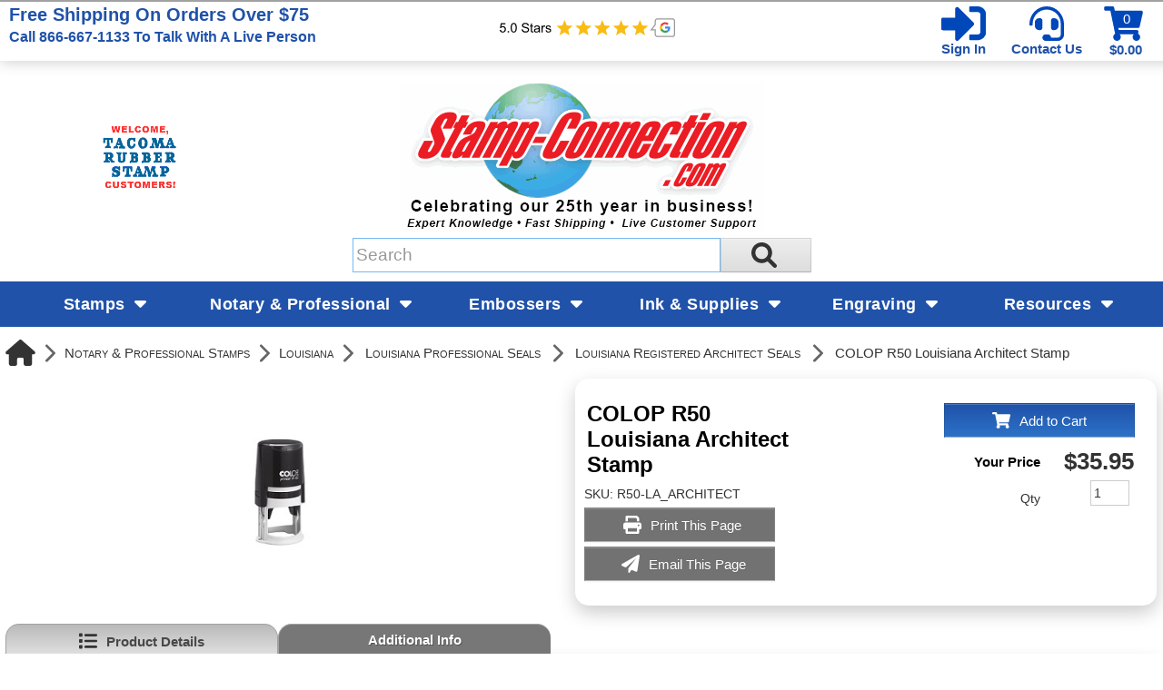

--- FILE ---
content_type: text/html; charset=utf-8
request_url: https://www.stamp-connection.com/products/colop-r50-louisiana-architect-stamp
body_size: 55171
content:

<!DOCTYPE html>
<html xmlns="http://www.w3.org/1999/xhtml">
    <!-- Copyright 2003-2026 Connectweb Technologies, Inc. -->
<head><title>
	COLOP R50 Louisiana Architect Stamps Made Daily Online!
</title><meta name="viewport" content="width=device-width, initial-scale=1.0" /><meta http-equiv="X-UA-Compatible" content="IE=edge" />
        
        <link href="https://www.stamp-connection.com/SSWThemes/Stamp-Connection-Custom/bootstrap.css?ver=10" rel="stylesheet" type="text/css" media="all" />
<link href="https://www.stamp-connection.com/SSWThemes/Stamp-Connection-Custom/css_buttons.css?ver=10" rel="stylesheet" type="text/css" media="all" />
<link href="https://www.stamp-connection.com/SSWThemes/Stamp-Connection-Custom/bootstrap-responsive.css?ver=10" rel="stylesheet" type="text/css" media="all" />
<link href="https://www.stamp-connection.com/SSWThemes/Stamp-Connection-Custom/styles.css?ver=10" rel="stylesheet" type="text/css" media="all" />
<link href="https://www.stamp-connection.com/SSWThemes/Stamp-Connection-Custom/print.css?ver=10" rel="stylesheet" type="text/css" media="print" />
<link href="https://www.stamp-connection.com/SSWThemes/Stamp-Connection-Custom/override.css?ver=10" rel="stylesheet" type="text/css" media="all" />
<!--[if lt IE 7]>
<link href="https://www.stamp-connection.com/SSWThemes/Stamp-Connection-Custom/styles.css?ver=10" rel="stylesheet" type="text/css" media="all" />
<![endif]-->
<link href="https://www.stamp-connection.com/controls/master-override.css?ver=10" rel="stylesheet" type="text/css" media="all" />
<link href="https://www.stamp-connection.com/sharedimages/CSS/global.css?ver=10" rel="stylesheet" type="text/css" media="all" />
<link rel="shortcut icon" href="https://www.stamp-connection.com/images/favicon.ico">


        <style type="text/css">
@media all and (max-width:480px) {
#ctl00_header1_logoimage {
padding: 165px 400px 0px 0px;
background: url(/images/mobile_logo.gif);
background-size: auto;
width: 0px;
height: 0px;
}
}
</style>

    

    <style type="text/css">
        header, section, footer, aside, nav, main, article, figure {
            display: block;
        }
    </style>
    
    
    
    <script src="../javascript/jquery-3.6.1.min.js"></script>
    <link href="https://www.stamp-connection.com/Mobility/css/jquery.lightbox-0.5.css" rel="stylesheet" type="text/css" media="all" />
    
        <script type="text/javascript">
            //$(function () {
            //    $('#gallery a').lightBox();
            //});

            var textTimerSet = false;

            Number.prototype.toCurrencyString = function () {
                return this.toFixed(2).replace(/(\d)(?=(\d{3})+\b)/g, '$1 ');
            }

            function toggle(id) {
                if (document.all[id].style.display == "") {
                    document.all[id].style.display = "none";
                }
                else {
                    document.all[id].style.display = "";
                }
            }

            function showVolumeDiscounts() {
                var tooltip = $find('ctl00_PopupWindowsArea_radvolumepopup');
                tooltip.show();
            }


        

            function updateIndividualPriceByText() {
                var num_obj = document.getElementById('inqty');
            if (num_obj != null) {
                var num = num_obj.value;
                var sku_obj = document.getElementById('lblsku');
                if (sku_obj != null) {
                    var sku = sku_obj.innerHTML;
                    // setQuantity(num);
                    PageMethods.set_path('https://www.stamp-connection.com/ProductDetail.aspx');
                        PageMethods.GetPriceEachPerVolume(sku, num, onVolumeDiscountSuccess, onVolumeDiscountFailure);
                        return false;
                    }
                }
            }

            function updateIndividualPrice(sender, eventArgs) {
                var item = eventArgs.get_item();
                if (item != null) {
                    var num = item.get_value();
                    var sku_obj = document.getElementById('lblsku');
                if (sku_obj != null) {
                    var sku = sku_obj.innerHTML;
                    PageMethods.set_path('https://www.stamp-connection.com/ProductDetail.aspx');
                        PageMethods.GetPriceEachPerVolume(sku, num, onVolumeDiscountSuccess, onVolumeDiscountFailure);
                        return false;
                    }
                } else {
                    return updateIndividualPriceByText(sender, eventArgs);
                }
            }

            function processTextInput(delay) {
                if (!textTimerSet) {
                    textTimerSet = true;
                    setTimeout(function () { updateIndividualPriceByText() }, delay);
                }
            }

            function onVolumeDiscountSuccess(result) {
                if (result != null) {
                    var site_price_obj = document.getElementById('lblsiteprice');
                if (site_price_obj != null) {
                    var list_price_obj = document.getElementById('lbllistprice');
                    var you_save_obj = document.getElementById('lblyousave');
                    var volume_each = parseFloat(result);
                    
                    //site_price_obj.innerHTML = '$$' + volume_each.toFixed(2);
                    site_price_obj.innerHTML = volume_each.toFixed(2);
                    
                    PageMethods.GetCurrencySymbol(1, SymbolYes, SymbolNo);
                    //site_price_obj.innerHTML = PageMethods.GetCurrencySymbol(1,SymbolYes, SymbolNo); // + volume_each.toFixed(2);
                    if ((list_price_obj != null) && (you_save_obj != null)) {
                        var list_price = parseFloat(list_price_obj.innerHTML.replace('$$$', '').replace(',', ''));
                        var you_save = parseFloat(you_save_obj.innerHTML.replace('$$$$', ''));
                        if (!isNaN(you_save)) {
                            you_save = list_price - volume_each;
                            
                            //you_save_obj.innerHTML = '$' + you_save.toFixed(2);;
                            
                            
                                //you_save_obj.innerHTML = PageMethods.GetCurrencySymbol(1,SymbolYes, SymbolNo) + you_save.toFixed(2);;
                                PageMethods.GetCurrencySymbol(1, SymbolYes, SymbolNo);
                            }
                        }
                    }
                }
                textTimerSet = false;
            }

        
            function SymbolYes(result) {
                //alert('1:  ' + result);
                var site_price_obj = document.getElementById('lblsiteprice');
                site_price_obj.innerHTML = result + site_price_obj.innerHTML;
                //alert('3:  ' + site_price_obj.innerHTML);

            }

        
            function SymbolNo(error) {
                //alert('2:  ' +  error._message);
            }

        

            function onVolumeDiscountFailure(error) {
                //  alert(error._message);
                textTimerSet = false;
            }

            // New stuff for image upload with generic products
            function onClientImageFileUpload(sender, args) {

            }
            function onClientImageUploadRemoved(sender, args) {

            }
            function onClientFileUploading(sender, args) {

            }
            function onClientUploadFileRejected(sender, args) {

            }

            function showChildFeatures(sender, arg) {
                if ((sender == null) || (sender == undefined)) {
                    // InitiateAsyncRequest(arg);
                } else {
                    unhideRow(arg, sender.value);
                }

            }

            function showChildFeaturesRadio(sender, arg1, arg2) {
                unhideRow(arg1, arg2);
            }

            function unhideRow(arg1, arg2) {
                // Hide all the children 
                var divs = document.getElementsByClassName("feature_row");
                if (divs) {
                    if (divs.length > 0) {
                        for (i = 0; i < divs.length; i++) {
                            if (divs[i].getAttribute("data-group") == arg1) {
                                if (divs[i].id.startsWith("row_child_choice" + arg2 + "_")) {
                                    // Only display the children selected
                                    divs[i].style.display = "block";
                                } else {
                                    divs[i].style.display = "none";
                                }

                            }
                        }
                    }
                }

            }
        </script>
        <script type="text/javascript">
function imageZoom(imgID, resultID) {
var img, lens, result, cx, cy;
img = document.getElementById(imgID);
result = document.getElementById(resultID);
/* Create lens: */
lens = document.createElement("DIV");
lens.setAttribute("class", "img-zoom-lens");
/* Insert lens: */
img.parentElement.insertBefore(lens, img);
/* Calculate the ratio between result DIV and lens: */
cx = result.offsetWidth / lens.offsetWidth;
cy = result.offsetHeight / lens.offsetHeight;
/* Set background properties for the result DIV */
result.style.backgroundImage = "url('" + img.src + "')";
result.style.backgroundSize = (img.width * cx) + "px " + (img.height * cy) + "px";
/* Execute a function when someone moves the cursor over the image, or the lens: */
lens.addEventListener("mousemove", moveLens);
img.addEventListener("mousemove", moveLens);
lens.addEventListener("mouseover", showProductZoom);
lens.addEventListener("mouseout", hideProductZoom);
/* And also for touch screens: */
lens.addEventListener("touchmove", moveLens);
img.addEventListener("touchmove", moveLens);
function moveLens(e) {
var pos, x, y;
/* Prevent any other actions that may occur when moving over the image */
e.preventDefault();
/* Get the cursor's x and y positions: */
pos = getCursorPos(e);
/* Calculate the position of the lens: */
x = pos.x - (lens.offsetWidth / 2);
y = pos.y - (lens.offsetHeight / 2);
/* Prevent the lens from being positioned outside the image: */
if (x > img.width - lens.offsetWidth) { x = img.width - lens.offsetWidth; }
if (x < 0) { x = 0; }
if (y > img.height - lens.offsetHeight) { y = img.height - lens.offsetHeight; }
if (y < 0) { y = 0; }
/* Set the position of the lens: */
lens.style.left = x + "px";
lens.style.top = y + "px";
/* Display what the lens "sees": */
result.style.backgroundPosition = "-" + (x * cx) + "px -" + (y * cy) + "px";
}
function getCursorPos(e) {
var a, x = 0, y = 0;
e = e || window.event;
/* Get the x and y positions of the image: */
a = img.getBoundingClientRect();
/* Calculate the cursor's x and y coordinates, relative to the image: */
x = e.pageX - a.left;
y = e.pageY - a.top;
/* Consider any page scrolling: */
x = x - window.pageXOffset;
y = y - window.pageYOffset;
return { x: x, y: y };
}
function hideProductZoom() {
 result.style.display = "none";
lens.style.border = "none";
}
function showProductZoom() {
result.style.display = "block";
lens.style.border = "1px solid #d4d4d4";
}
}
</script>

    
    <style type="text/css">
        #product_features_area > div {
            clear: both;
        }

        .productpropertylabel_child_div {
            float: left;
            margin-left: 70px;
            width: 130px;
            margin-right: 5px;
            margin-top: 5px;
        }

        .productproperty_child_div {
        }

        .productpropertylabel_div {
            float: left;
            margin-right: 5px;
            width: 130px;
        }

        .productproperty_div {
        }

        @media (max-width: 480px) {
            .span10 {
                width: auto;
            }

            #product_div, .product_details_multipage {
                margin-right: 0px;
            }
        }
        /*@media all and (max-width:1000px) {
            .span10 {
                width: 770px;
            }
        }*/
        /*  Stop VS from complaiing
            /*This is Becky*/
.RadComboBox_Vantage {
	color:#333333;
	font:normal 12px/16px "Segoe UI",Arial,Helvetica,sans-serif;
}

.RadComboBox_Vantage .rcbInputCell,.RadComboBox_Vantage .rcbArrowCell {
	background-image:url('ControlImages/Common/radFormSprite.png');
	_background-image:url('ControlImages/Common/radFormSpriteIE6.png');
}


.RadComboBox_Vantage .rcbInputCellLeft {
	background-position:0 0;
}

.RadComboBox_Vantage .rcbInputCellRight {
	background-position:100% 0;
}

.RadComboBox_Vantage .rcbInput {
	color:#333333;
	font:normal 12px "Segoe UI",Arial,Helvetica,sans-serif;
	line-height:16px;
}

.RadComboBox_Vantage .rcbEmptyMessage {
	font-style:italic;
	color:#a6a6a6;
}

.RadComboBox_Vantage .rcbArrowCellLeft {
	background-position:0 -176px;
}

.RadComboBox_Vantage .rcbArrowCellRight {
	background-position:-18px -176px;
}

.RadComboBox_Vantage .rcbArrowCellLeft.rcbArrowCellHidden {
	background-position:0 0;
}

.RadComboBox_Vantage .rcbArrowCellRight.rcbArrowCellHidden {
	background-position:100% 0;
}

.RadComboBox_Vantage .rcbHovered .rcbInputCellLeft {
	background-position:0 -22px;
}

.RadComboBox_Vantage .rcbHovered .rcbInputCellRight {
	background-position:100% -22px;
}

.RadComboBox_Vantage .rcbHovered .rcbInput {
	color:black;
}

.RadComboBox_Vantage .rcbHovered .rcbArrowCellLeft {
	background-position:-36px -176px;
}

.RadComboBox_Vantage .rcbHovered .rcbArrowCellRight {
	background-position:-54px -176px;
}

.RadComboBox_Vantage .rcbHovered .rcbArrowCellLeft.rcbArrowCellHidden {
	background-position:0 -22px;
}

.RadComboBox_Vantage .rcbHovered .rcbArrowCellRight.rcbArrowCellHidden {
	background-position:100% -22px;
}

.RadComboBox_Vantage .rcbFocused .rcbInputCellLeft {
	background-position:0 -44px;
}

.RadComboBox_Vantage .rcbFocused .rcbInputCellRight {
	background-position:100% -44px;
}

.RadComboBox_Vantage .rcbFocused .rcbInput {
	color:black;
}

.RadComboBox_Vantage .rcbFocused .rcbArrowCellLeft {
	background-position:-72px -176px;
}

.RadComboBox_Vantage .rcbFocused .rcbArrowCellRight {
	background-position:-90px -176px;
}

.RadComboBox_Vantage .rcbFocused .rcbArrowCellLeft.rcbArrowCellHidden {
	background-position:0 -44px;
}

.RadComboBox_Vantage .rcbFocused .rcbArrowCellRight.rcbArrowCellHidden {
	background-position:100% -44px;
}

.RadComboBox_Vantage .rcbDisabled .rcbInputCellLeft {
	background-position:0 -66px;
}

.RadComboBox_Vantage .rcbDisabled .rcbInputCellRight {
	background-position:100% -66px;
}

.RadComboBox_Vantage .rcbDisabled .rcbInput {
	color:#a6a6a6;
}

.RadComboBox_Vantage .rcbDisabled .rcbArrowCellLeft {
	background-position:-108px -176px;
}

.RadComboBox_Vantage .rcbDisabled .rcbArrowCellRight {
	background-position:-126px -176px;
}

.RadComboBox_Vantage .rcbDisabled .rcbArrowCellLeft.rcbArrowCellHidden {
	background-position:0 -66px;
}

.RadComboBox_Vantage .rcbDisabled .rcbArrowCellRight.rcbArrowCellHidden {
	background-position:100% -66px;
}

.RadComboBox_Vantage .rcbReadOnly .rcbInputCellLeft {
	background-position:0 -88px;
}

.RadComboBox_Vantage .rcbReadOnly .rcbInputCellRight {
	background-position:100% -88px;
}

.RadComboBox_Vantage .rcbReadOnly .rcbInput {
	color:#333333;
}

.RadComboBox_Vantage .rcbReadOnly .rcbArrowCellLeft {
	background-position:-144px -176px;
}

.RadComboBox_Vantage .rcbReadOnly .rcbArrowCellRight {
	background-position:-162px -176px;
}

.RadComboBox_Vantage .rcbReadOnly .rcbArrowCellLeft.rcbArrowCellHidden {
	background-position:0 -88px;
}

.RadComboBox_Vantage .rcbReadOnly .rcbArrowCellRight.rcbArrowCellHidden {
	background-position:100% -88px;
}

.RadComboBox_Vantage .rcbHovered .rcbReadOnly .rcbInputCellLeft {
	background-position:0 -110px;
}

.RadComboBox_Vantage .rcbHovered .rcbReadOnly .rcbInputCellRight {
	background-position:100% -110px;
}

.RadComboBox_Vantage .rcbHovered .rcbReadOnly .rcbInput {
	color:black;
}

.RadComboBox_Vantage .rcbHovered .rcbReadOnly .rcbArrowCellLeft {
	background-position:-180px -176px;
}

.RadComboBox_Vantage .rcbHovered .rcbReadOnly .rcbArrowCellRight {
	background-position:-198px -176px;
}

.RadComboBox_Vantage .rcbHovered .rcbReadOnly .rcbArrowCellLeft.rcbArrowCellHidden {
	background-position:0 -110px;
}

.RadComboBox_Vantage .rcbHovered .rcbReadOnly .rcbArrowCellRight.rcbArrowCellHidden {
	background-position:100% -110px;
}

.RadComboBox_Vantage .rcbFocused .rcbReadOnly .rcbInputCellLeft {
	background-position:0 -132px;
}

.RadComboBox_Vantage .rcbFocused .rcbReadOnly .rcbInputCellRight {
	background-position:100% -132px;
}

.RadComboBox_Vantage .rcbFocused .rcbReadOnly .rcbInput {
	color:black;
}

.RadComboBox_Vantage .rcbFocused .rcbReadOnly .rcbArrowCellLeft {
	background-position:-216px -176px;
}

.RadComboBox_Vantage .rcbFocused .rcbReadOnly .rcbArrowCellRight {
	background-position:-234px -176px;
}

.RadComboBox_Vantage .rcbFocused .rcbReadOnly .rcbArrowCellLeft.rcbArrowCellHidden {
	background-position:0 -132px;
}

.RadComboBox_Vantage .rcbFocused .rcbReadOnly .rcbArrowCellRight.rcbArrowCellHidden {
	background-position:100% -132px;
}

.RadComboBox_Vantage .rcbDisabled .rcbReadOnly .rcbInputCellLeft {
	background-position:0 -154px;
}

.RadComboBox_Vantage .rcbDisabled .rcbReadOnly .rcbInputCellRight {
	background-position:100% -154px;
}

.RadComboBox_Vantage .rcbDisabled .rcbReadOnly .rcbInput {
	color:#a6a6a6;
}

.RadComboBox_Vantage .rcbDisabled .rcbReadOnly .rcbArrowCellLeft {
	background-position:-252px -176px;
}

.RadComboBox_Vantage .rcbDisabled .rcbReadOnly .rcbArrowCellRight {
	background-position:-270px -176px;
}

.RadComboBox_Vantage .rcbDisabled .rcbReadOnly .rcbArrowCellLeft.rcbArrowCellHidden {
	background-position:0 -154px;
}

.RadComboBox_Vantage .rcbDisabled .rcbReadOnly .rcbArrowCellRight.rcbArrowCellHidden {
	background-position:100% -154px;
}

.RadComboBoxDropDown_Vantage {
	border-color:#8a8a8a;
	color:#333333;
	background:white;
	font:normal 12px "Segoe UI",Arial,Helvetica,sans-serif;
	line-height:16px;
}

.RadComboBoxDropDown_Vantage .rcbHeader,.RadComboBoxDropDown_Vantage .rcbFooter {
	color:#333333;
	background-color:#ebebeb;
}

.RadComboBoxDropDown_Vantage .rcbHeader {
	border-bottom-color:#8a8a8a;
}

.RadComboBoxDropDown_Vantage .rcbFooter {
	border-top-color:#8a8a8a;
}

.RadComboBoxDropDown_Vantage .rcbHovered {
	color:black;
	background-color:#dedede;
}

.RadComboBoxDropDown_Vantage .rcbDisabled {
	color:#a6a6a6;
	background-color:transparent;
}

.RadComboBoxDropDown_Vantage .rcbLoading {
	color:black;
	background-color:#dedede
}

.RadComboBoxDropDown_Vantage .rcbItem em,.RadComboBoxDropDown_Vantage .rcbHovered em {
	color:black;
	background-color:#dedede;
}

.RadComboBoxDropDown_Vantage .rcbCheckAllItems {
	color:#333333;
	background-color:#ebebeb;
}

.RadComboBoxDropDown_Vantage .rcbCheckAllItemsHovered {
	color:#333333;
	background-color:#ebebeb;
}

.RadComboBoxDropDown_Vantage .rcbMoreResults {
	border-top-color:#8a8a8a;
	color:#333333;
	background-color:#ebebeb;
}

.RadComboBoxDropDown_Vantage .rcbMoreResults a {
	background-image:url('ControlImages/Common/radFormSprite.png');
	_background-image:url('ControlImages/Common/radFormSpriteIE6.png');
	background-position:-308px -181px;
}

.RadComboBoxDropDown_Vantage .rcbSeparator {
	color:#ffffff;
	background:#8a8a8a;
}

.RadButton_Vantage {
	font-family:"Segoe UI",Arial,Helvetica,sans-serif;
	font-size:12px;
}

.RadButton_Vantage .rbDecorated {
	font-family:"Segoe UI",Arial,Helvetica,sans-serif;
	font-size:12px;
}

.RadButton_Vantage.rbSkinnedButton,.RadButton_Vantage .rbDecorated,
.RadButton_Vantage.rbVerticalButton,.RadButton_Vantage.rbVerticalButton 
.rbDecorated,.RadButton_Vantage .rbSplitRight,.RadButton_Vantage .rbSplitLeft {
	background-image:url('ControlImages/Common/radFormSprite.png');
	_background-image:url('ControlImages/Common/radFormSpriteIE6.png');
	color:#333333;
}

.RadButton_Vantage .rbToggleCheckbox,.RadButton_Vantage .rbToggleCheckboxChecked,
.RadButton_Vantage .rbToggleCheckboxFilled,.RadButton_Vantage .rbToggleRadio,
.RadButton_Vantage .rbToggleRadioChecked {
	background-image:url('ControlImages/Common/radFormToggleSprite.png');
	_background-image:url('ControlImages/Common/radFormToggleSpriteIE6.png');
}

.RadButton_Vantage.rbToggleButton,.RadButton_Vantage.rbToggleButton.rbDisabled:hover {
	color:#333333;
}

.RadButton_Vantage.rbToggleButton:hover {
	color:black;
}

.RadButton_Vantage.RadButton.rbLinkButton {
	background-color:#fafafa;
	border:1px solid #8a8a8a;
	_border:1px solid #8a8a8a!important;
	color:#333333;
}

.RadButton_Vantage.RadButton.rbLinkButton:hover {
	background-color:#e6e6e6;
	_border:1px solid #8a8a8a!important;
	color:black;
}

.RadButton_Vantage.RadButton.rbLinkButtonChecked,.RadButton_Vantage
.RadButton.rbLinkButtonChecked:hover {
	background-color:#dedede;
	color:black;
	border:1px solid #b5b5b5;
}

.RadButton_Vantage.rbLinkButton.rbDisabled,.RadButton_Vantage.rbLinkButton.rbDisabled:hover {
	background-color:white;
	border:1px solid #d1d1d1;
	color:#a6a6a6;
}

.RadButton_Vantage.rbLinkButton:hover .rbSplitLeft,.RadButton_Vantage.rbLinkButton:hover .rbSplitRight {
	background-color:#fafafa;
}

.RadButton_Vantage.rbLinkButton .rbSplitRight {
	border-left:1px solid #8a8a8a;
}

.RadButton_Vantage.rbLinkButton .rbSplitRight:hover {
	background-color:#e6e6e6;
	border-left:1px solid #525252;
}

.RadButton_Vantage.rbLinkButton .rbSplitRight:active,.RadButton_Vantage
.rbLinkButton .rbSplitRight:focus {
	background-color:#dedede;
	border-left:1px solid #525252;
}

.RadButton_Vantage.rbLinkButton .rbSplitLeft {
	border-right:1px solid #8a8a8a;
}

.RadButton_Vantage.rbLinkButton .rbSplitLeft:hover {
	background-color:#e6e6e6;
	border-right:1px solid #525252;
}

.RadButton_Vantage.rbLinkButton .rbSplitLeft:active,.RadButton_Vantage.rbLinkButton .rbSplitLeft:focus {
	background-color:#dedede;
	border-right:1px solid #525252;
}

.RadButton_Vantage.rbLinkButton.rbDisabled .rbSplitLeft,.RadButton_Vantage.rbLinkButton.rbDisabled 
.rbSplitLeft:hover,.RadButton_Vantage.rbLinkButton.rbDisabled .rbSplitLeft:active,
.RadButton_Vantage.rbLinkButton.rbDisabled .rbSplitLeft:focus {
	border-right:1px solid #d1d1d1;
}

.RadButton_Vantage.rbLinkButton.rbDisabled .rbSplitRight,.RadButton_Vantage.rbLinkButton.rbDisabled 
.rbSplitRight:hover,.RadButton_Vantage.rbLinkButton.rbDisabled .rbSplitRight:active,.RadButton_Vantage
.rbLinkButton.rbDisabled .rbSplitRight:focus {
	border-left:1px solid #d1d1d1;
}

.RadButton_Vantage.rbLinkButton.rbRounded {
	border-color:#8a8a8a;
	color:#333333;
	background-color:#e8e8e8;
	background-image:-webkit-linear-gradient(top,#fafafa 0,#e8e8e8 100%);
	background-image:-moz-linear-gradient(top,#fafafa 0,#e8e8e8 100%);
	background-image:-ms-linear-gradient(top,#fafafa 0,#e8e8e8 100%);
	background-image:-o-linear-gradient(top,#fafafa 0,#e8e8e8 100%);
	background-image:linear-gradient(top,#fafafa 0,#e8e8e8 100%);
}

.RadButton_Vantage.rbLinkButton.rbRounded:hover {
	border-color:#525252;
	color:black;
	background-color:#c2c2c2;
	background-image:-webkit-linear-gradient(top,#e3e3e3 0,#c2c2c2 100%);
	background-image:-moz-linear-gradient(top,#e3e3e3 0,#c2c2c2 100%);
	background-image:-ms-linear-gradient(top,#e3e3e3 0,#c2c2c2 100%);
	background-image:-o-linear-gradient(top,#e3e3e3 0,#c2c2c2 100%);
	background-image:linear-gradient(top,#e3e3e3 0,#c2c2c2 100%);
}

.RadButton_Vantage.rbLinkButton.rbRounded:active,.RadButton_Vantage.rbLinkButton.rbRounded:focus {
	border-color:#878787;
	color:black;
	background-color:#dedede;
	background-image:-webkit-linear-gradient(top,#c7c7c7 0,#dedede 100%);
	background-image:-moz-linear-gradient(top,#c7c7c7 0,#dedede 100%);
	background-image:-ms-linear-gradient(top,#c7c7c7 0,#dedede 100%);
	background-image:-o-linear-gradient(top,#c7c7c7 0,#dedede 100%);
	background-image:linear-gradient(top,#c7c7c7 0,#dedede 100%);
}

.RadButton_Vantage.rbLinkButton.rbRounded.rbDisabled,.RadButton_Vantage.rbLinkButton.rbRounded
.rbDisabled:hover,.RadButton_Vantage.rbLinkButton.rbRounded.rbDisabled:active,.RadButton_Vantage
.rbLinkButton.rbRounded.rbDisabled:focus {
	border-color:#d1d1d1;
	color:#a6a6a6;
	background-color:#e8e8e8;
	background-image:-webkit-linear-gradient(top,#fafafa 0,#e8e8e8 100%);
	background-image:-moz-linear-gradient(top,#fafafa 0,#e8e8e8 100%);
	background-image:-ms-linear-gradient(top,#fafafa 0,#e8e8e8 100%);
	background-image:-o-linear-gradient(top,#fafafa 0,#e8e8e8 100%);
	background-image:linear-gradient(top,#fafafa 0,#e8e8e8 100%);
	background-position:0 0;
}

.RadColorPicker_Vantage {
	font-family:"Segoe UI",Arial,Helvetica,sans-serif;
}

.RadColorPicker_Vantage .rcpViews,.RadColorPicker_Vantage .rcpHeader,
.RadColorPicker_Vantage .rcpPageView {
	background-color:#f5f5f5;
}

.RadColorPicker_Vantage .rcpColorPreview,.RadColorPicker_Vantage .rcpInput,.RadColorPicker_Vantage 
.rcpHexInput,.RadColorPicker_Vantage .rcpMillionColorsPalette,.RadColorPicker_Vantage 
.rcpMillionColorsSlider div.rslTrack {
	border-color:#8f8f8f;
}

.RadColorPicker_Vantage .rcpPalette,.RadColorPicker_Vantage input,.RadColorPicker_Vantage a {
	color:#333333;
}

.RadColorPicker_Vantage .rcpHeader,.RadColorPicker_Vantage .rcpHeader .rcpImageButton,
.RadColorPicker_Vantage .rcpRecentColors,.RadColorPicker_Vantage .rcpIcon a,.RadColorPicker_Vantage 
.rcpTabs a,.RadColorPicker_Vantage .rcpTabs a span,.RadColorPicker_Vantage .rcpButton,
.RadColorPicker_Vantage .rcpButton span,.RadColorPicker_Vantage .rcpMillionColorsHandle,
.RadColorPicker_Vantage .rcpSlider div.rslTrack,.RadColorPicker_Vantage .rcpSlider .rslTrack a.rslDraghandle,
.RadColorPicker_Vantage div.rcpMillionColorsSlider div.rslVertical a.rslDraghandle {
	background-image:url('ControlImages/ColorPicker/ColorPickerSprites.png');
	background-repeat:no-repeat;
}

.RadColorPicker_Vantage .rcpPalette,.RadColorPicker_Vantage .rcpRoundedRight,.RadColorPicker_Vantage 
.rcpRoundedBottomRight,.RadColorPicker_Vantage .rcpRightShadow,.RadColorPicker_Vantage .rcpCornerShadow {
	background-image:url('ControlImages/ColorPicker/rcpVerticalSprites.png');
}

.RadColorPicker_Vantage .rcpRoundedBottomLeft,.RadColorPicker_Vantage .rcpBottomShadow {
	background-image:url('ControlImages/ColorPicker/ColorPickerSprites.png');
}

.RadColorPicker_Vantage .rcpPalette,.RadColorPicker_Vantage .rcpRoundedRight,.RadColorPicker_Vantage 
.rcpRoundedBottomRight,.RadColorPicker_Vantage .rcpRoundedBottomLeft {
	_background-image:url('ControlImages/ColorPicker/rcpVerticalSpritesIE6.png');
}

/* I do not believe this is used on FixedSize_new.aspx */

.RadDropDownList_Vantage {
	color:#333333;
	font:normal 12px/16px "Segoe UI",Arial,Helvetica,sans-serif;
}

.RadDropDownList_Vantage .rddlInner {
	border-radius:3px;
	background-image:url('ControlImages/Common/radGradientButtonSprite.png');
	_background-image:none;
	border-color:#8a8a8a;
	color:#333333;
	background-color:#e8e8e8;
	background-image:linear-gradient(#fafafa 0,#e8e8e8 100%);
}

.RadDropDownList_Vantage .rddlEmptyMessage,.RadDropDownList_Vantage .rddlDefaultMessage {
	color:#a6a6a6;
	font-style:italic;
}

.RadDropDownList_Vantage .rddlIcon {
	background-image:url('ControlImages/Common/radActionsSprite.png');
	background-position:-21px -20px;
}

.RadDropDownList_Vantage .rddlHovered {
	border-color:#525252;
	color:black;
	background-color:#c2c2c2;
	background-image:linear-gradient(#e3e3e3 0,#c2c2c2 100%);
}

.RadDropDownList_Vantage .rddlHovered .rddlIcon {
	background-position:-21px -20px;
}

.RadDropDownList_Vantage .rddlFocused {
	border-color:#878787;
	color:black;
	background-color:#dedede;
	background-image:linear-gradient(#c7c7c7 0,#dedede 100%);
}

.RadDropDownList_Vantage .rddlFocused .rddlIcon {
	background-position:-21px -20px;
}

.RadDropDownList_Vantage .rddlDisabled {
	border-color:#d1d1d1;
	color:#a6a6a6;
	background-color:#e8e8e8;
	background-image:linear-gradient(#fafafa 0,#e8e8e8 100%);
}

.RadDropDownList_Vantage .rddlDisabled .rddlIcon {
	background-position:-1px -20px;
	filter:alpha(opacity=50);
	opacity:.5;
}

.rddlPopup_Vantage {
	border-color:#828282;
	color:#333333;
	background:white;
	font-family:"Segoe UI",Arial,Helvetica,sans-serif;
	font-size:12px;
}

.rddlPopup_Vantage .rddlHeader,.rddlPopup_Vantage .rddlFooter {
	color:#333333;
	background-color:#ebebeb;
}

.rddlPopup_Vantage .rddlHeader {
	border-bottom-color:#828282;
}

.rddlPopup_Vantage .rddlFooter {
	border-top-color:#828282;
}

.rddlPopup_Vantage .rddlItemHovered {
	color:black;
	background-color:#dedede;
}

.rddlPopup_Vantage .rddlItemSelected {
	color:black;
	background-color:#c4c4c4;
}

.rddlPopup_Vantage .rddlItemDisabled {
	color:#a6a6a6;
	background-color:transparent;
}

.rddlPopup_Vantage .rddlItemLoading {
	color:black;
	background-color:#dedede;
}


/* This is a standard text box, used in many controls (i.e. the upload control, anything that has a textbox part to it) */

.RadInput_Vantage,.RadInputMgr_Vantage {
	font:12px "segoe ui",arial,sans-serif;
}

html body .RadInput_Vantage .riTextBox,html body .RadInputMgr_Vantage {
	border-color:#8f8f8f #b8b8b8 #b8b8b8 #8f8f8f;
	background:#ffffff;
	color:#333333;
	font:12px "segoe ui",arial,sans-serif;
}

html body .RadInput_Vantage .riEmpty,html body .RadInput_Empty_Vantage {
	color:#a6a6a6;
}

html body .RadInput_Vantage .riHover,html body .RadInput_Hover_Vantage,html body .RadInput_Vantage 
.riFocused,html body .RadInput_Focused_Vantage {
	border-color:#525252;
	color:#333333;
}

html body .RadInput_Vantage .riRead,html body .RadInput_Read_Vantage {
	border-color:#d1d1d1;
}

html body .RadInput_Vantage .riDisabled,html body .RadInput_Disabled_Vantage {
	border-color:#d1d1d1;
	color:#8a8a8a;
	cursor:default;
}

html body .RadInput_Vantage .riError,html body .RadInput_Error_Vantage {
	border-color:#d6d6d6;
	background:white 100% -298px no-repeat url('ControlImages/Input/sprite.gif');
	color:#d6d6d6;
}

.RadForm.rfdTextbox .RadInput_Vantage .riError[type="text"],.RadForm.rfdTextbox 
.RadInput_Error_Vantage[type="text"] {
	border-color:#d6d6d6;
	background:white 100% -298px no-repeat url('ControlImages/Input/sprite.gif');
	color:#d6d6d6;
}

html body .RadInput_Vantage .riNegative,html body .RadInput_Negative_Vantage {
	color:#575757;
}

.RadInput_Vantage a {
	background:transparent no-repeat url('ControlImages/Input/sprite.gif');
}

.RadInput_Vantage .riBtn a {
	width:20px;
	height:18px;
	line-height:18px;
	background-position:3px 5px;
}

.RadInput_Vantage .riBtn a:hover {
	background-position:3px -45px;
}

.RadInput_Vantage .riSpin a {
	width:15px;
	height:7px;
	line-height:7px;
}

.RadInput_Vantage a.riUp {
	background-position:4px -98px;
}

.RadInput_Vantage a.riUp:hover {
	background-position:4px -148px;
}

.RadInput_Vantage a.riDown {
	background-position:4px -199px;
}

.RadInput_Vantage a.riDown:hover {
	background-position:4px -249px;
}

.RadInput_Vantage .riLabel {
	color:#000000;
}

.RadInput_Vantage .riResizeIcon {
	background:url('ControlImages/Common/radActionsSprite.png') no-repeat transparent;
	background-position:-6.5px -966.5px;
	margin-bottom:-1px;
}

html body .RadInputRTL_Vantage .riError,html body .RadInputRTL_Error_Vantage {
	background-position:3px -298px;
}

html body .RadInputRTL_Vantage .riResizeIcon {
	background-position:-6.5px -986.5px;
}

.RadForm.rfdTextbox .RadInputRTL_Vantage .riError[type="text"],.RadForm.rfdTextbox 
.RadInputRTL_Error_Vantage[type="text"] {
	background-position:3px -298px;
}

.RadToolBar_Vantage {
	font:normal 12px/20px "Segoe UI",Arial,Helvetica,sans-serif;
}

div.RadToolBar .rtbOuter {
	border: none;
}

.RadToolBar_Vantage .rtbOuter {
	border:none;
}

div.RadToolBar .rtbMiddle {
	border: none;
}

.RadToolBar_Vantage .rtbMiddle {
	/*border:1px solid #f0f0f0;
	background-color:#fafafa*/ 
	border:none;
}

.RadToolBar_Vantage .rtbWrap {
	color:#333333;
}

.RadToolBar_Vantage .rtbChoiceArrow {
	background-image:url('ControlImages/ToolBar/rtbDropArrows.png');
}

.RadToolBar_Vantage .rtbItemClicked .rtbChoiceArrow,.RadToolBar_Vantage .rtbSplBtnExpanded 
.rtbChoiceArrow,.RadToolBar_Vantage .rtbDropDownExpanded .rtbChoiceArrow {
	background-image:url('ControlImages/ToolBar/rtbClickedDropArrows.png');
}

.RadToolBar_Vantage .rtbItemHovered .rtbWrap,.RadToolBar_Vantage .rtbItemHovered .rtbOut,
.RadToolBar_Vantage .rtbItemHovered .rtbMid,.RadToolBar_Vantage .rtbItemHovered .rtbIn {
	color:black;
	background-image:url('ControlImages/ToolBar/rtbHoverBg.png');
}

.RadToolBar_Vantage .rtbItemFocused .rtbWrap,.RadToolBar_Vantage .rtbItemFocused .rtbOut,
.RadToolBar_Vantage .rtbItemFocused .rtbMid,.RadToolBar_Vantage .rtbItemFocused .rtbIn {
	color:black;
	background-image:url('ControlImages/ToolBar/rtbHoverBg.png');
}

.RadToolBar_Vantage .rtbItemClicked .rtbWrap,.RadToolBar_Vantage .rtbItemClicked .rtbOut,
.RadToolBar_Vantage .rtbItemClicked .rtbMid,.RadToolBar_Vantage .rtbItemClicked .rtbIn {
	color:#ffffff;
	background-image:url('ControlImages/ToolBar/rtbClickedBg.png');
}

.RadToolBar_Vantage .rtbSplBtnExpanded .rtbWrap,.RadToolBar_Vantage .rtbSplBtnExpanded 
.rtbOut,.RadToolBar_Vantage .rtbSplBtnExpanded .rtbMid,.RadToolBar_Vantage .rtbSplBtnExpanded 
.rtbIn,.RadToolBar_Vantage .rtbDropDownExpanded .rtbWrap,.RadToolBar_Vantage .rtbDropDownExpanded 
.rtbOut,.RadToolBar_Vantage .rtbDropDownExpanded .rtbMid,.RadToolBar_Vantage .rtbDropDownExpanded 
.rtbIn,.RadToolBar_Vantage .rtbChecked .rtbWrap,.RadToolBar_Vantage .rtbChecked .rtbOut,
.RadToolBar_Vantage .rtbChecked .rtbMid,.RadToolBar_Vantage .rtbChecked .rtbIn,.RadToolBar_Vantage 
.rtbChecked .rtbWrap:hover,.RadToolBar_Vantage .rtbChecked .rtbWrap:hover .rtbOut,.RadToolBar_Vantage 
.rtbChecked .rtbWrap:hover .rtbMid,.RadToolBar_Vantage .rtbChecked .rtbWrap:hover .rtbIn {
	color:#ffffff;
	background-image:url('ControlImages/ToolBar/rtbActiveBg.png');
}

.RadToolBar_Vantage .rtbDisabled .rtbWrap,.RadToolBar_Vantage .rtbDisabled .rtbWrap .rtbOut,
.RadToolBar_Vantage .rtbDisabled .rtbWrap .rtbMid,.RadToolBar_Vantage .rtbDisabled .rtbWrap .rtbIn {
	color:#a6a6a6;
	background-image:none;
}

.RadToolBar_Vantage .rtbSeparator {
	border-color:#949494;
	background-color:#f7f7f7;
}

.RadToolBar_Vantage_Horizontal .rtbMiddle {
	background-image:url('ControlImages/ToolBar/rtbControlBg.png');
	background-position:0 100%;
}

.RadToolBar_Vantage_Vertical .rtbMiddle {
	background-image:url('ControlImages/ToolBar/rtbVerticalControlBg.png');
}

.RadToolBarDropDown_Vantage {
	font-weight:normal;
	font-size:12px;
	font-family:"Segoe UI",Arial,Helvetica,sans-serif;
	color:#333333;
	border-color:#828282;
	background-color:white;
	background-image:url('ControlImages/ToolBar/rtbDropDownBg.png');
}

.RadToolBarDropDown_Vantage .rtbTopFix,.RadToolBarDropDown_Vantage .rtbBottomFix,
.RadToolBarDropDown_Vantage .rtbGroup {
	background-image:url('ControlImages/ToolBar/rtbDropDownBg.png');
	background-color:#ffffff;
	background-repeat:repeat-y;
}

.RadToolBarDropDown_Vantage .rtbBottomLeft,.RadToolBarDropDown_Vantage .rtbRoundedCorners {
	background-image:url('ControlImages/ToolBar/rtbRoundedLeft.png');
	background-color:transparent;
	background-repeat:no-repeat;
}

.RadToolBarDropDown_Vantage .rtbTopRight,.RadToolBarDropDown_Vantage .rtbBottomRight {
	background-image:url('ControlImages/ToolBar/rtbRoundedRight.png');
	background-color:transparent;
	background-repeat:no-repeat;
}

.RadToolBarDropDown_Vantage .rtbTopFix,.RadToolBarDropDown_Vantage .rtbBottomFix,
.RadToolBarDropDown_Vantage .rtbRoundedCorners .rtbFirst {
	border-color:#969696;
}

.RadToolBarDropDown_Vantage .rtbWrap,.RadToolBarDropDown_Vantage .rtbTemplate {
	color:#000000;
}

.RadToolBarDropDown_Vantage .rtbItemHovered,.RadToolBarDropDown_Vantage .rtbItemFocused,
.RadToolBarDropDown_Vantage .rtbItemHovered .rtbWrap,.RadToolBarDropDown_Vantage .rtbItemFocused 
.rtbWrap {
	background-image:url('ControlImages/ToolBar/rtbDropDownHover.png');
}

.RadToolBarDropDown_Vantage .rtbDisabled .rtbWrap {
	color:#999999;
}

.RadToolBarDropDown_Vantage .rtbSeparator {
	border-color:#949494;
	background:#f7f7f7;
}

.RadToolBarDropDown_Vantage_rtl .rtbBottomLeft,.RadToolBarDropDown_Vantage_rtl .rtbRoundedCorners {
	background-image:url('ControlImages/ToolBar/rtbRoundedLeft_rtl.png');
}

.RadToolBarDropDown_Vantage_rtl .rtbTopRight,.RadToolBarDropDown_Vantage_rtl .rtbBottomRight {
	background-image:url('ControlImages/ToolBar/rtbRoundedRight_rtl.png');
}

.RadUpload_Vantage,.RadUpload_Vantage a,.RadUpload_Vantage input {
	font:normal 11px/10px "Segoe UI",Arial,sans-serif;
}

.RadUpload_Vantage .ruStyled .ruFileInput {
	border-color:#b2b2b2;
}

.RadUpload_Vantage .ruFakeInput {
	border-color:#b2b2b2 #e6e6e6 #f0f0f0 #ebebeb;
	color:#333333;
}

* html .RadUpload_Vantage .ruFileWrap .ruInputHover {
	border-color:#b2b2b2;
}

*+html .RadUpload_Vantage .ruFileWrap .ruInputHover {
	border-color:#b2b2b2;
}

.RadUpload_Vantage .ruReadOnly .ruFakeInput {
	background:#f2f2f2;
}

.RadUpload_Vantage .ruButton {
	background-image:url('ControlImages/Upload/ruSprite.png');
	color:#000000;
}

.RadUpload_Vantage .ruRemove {
	color:#333333;
}

div.RadUpload_Vantage .ruInputs .ruButtonHover,div.RadUpload_Vantage .ruActions .ruButtonHover {
background-position:100% -23px;
}

div.RadUpload_Vantage .ruFileWrap .ruButtonHover {
	background-position:100% 0;
}

.RadUploadSubmit {
	background-image:url('ControlImages/Upload/ruSprite.png');
	color:#000000;
}

.RadUpload_Vantage .ruUploadInvalid {
	background-repeat:no-repeat;
	background-position:100% -297px;
	background-image:url('ControlImages/Input/sprite.gif');
}

.RadUpload_Vantage_rtl .ruUploadInvalid {
	background-position:3px -297px;
}

.RadUpload_Vantage .ruFileProgress,.RadUpload_Vantage .ruFileProgressWrap {
	background-image:url('ControlImages/Upload/AsyncProgress.png');
}

.RadUpload_Vantage .ruFileProgress,.RadUpload_Vantage_rtl .ruFileProgressWrap {
	background-position:0 0;
}

.RadUpload_Vantage .ruFileProgressWrap,.RadUpload_Vantage_rtl .ruFileProgress {
	background-position:100% 0;
}

.RadUpload_Vantage .ruProgressStarted,.RadUpload_Vantage_rtl .ruProgressComplete {
	background-position:0 -5px;
}

.RadUpload_Vantage .ruProgressComplete,.RadUpload_Vantage_rtl .ruProgressStarted {
	background-position:100% -5px;
}

.RadUpload_Vantage .ruDropZone,.RadUpload_Vantage_rtl .ruDropZone {
	border-color:#9c9c9c;
	color:#6e6e6e;
	background-color:#ededed;
}

/* RadTabStrip (This is the 'Glow' skin customized with the stylesheet tool at stylebuilder.telerik.com).  The tabstrip (for Simple, Advanced, Artwork) is the only control on the page that does not use the default skin) */

.RadTabStrip_Vantage.RadTabStripVertical .rtsPrevArrowDisabled,.RadTabStrip_Vantage.RadTabStripVertical 
.rtsNextArrowDisabled {
	-ms-filter:"alpha(opacity=40)";
	filter:alpha(opacity=40);
	-moz-opacity:.4;
	-khtml-opacity:.4;
	opacity:.4;
}

.RadTabStrip_Vantage {
	color:#2b2b2b;
	font:normal 13px/22px Arial,Helvetica,sans-serif;
	line-height:26px;
}

.RadTabStrip_Vantage .rtsGhostTab
{
	border-color:#d6d6d6;
	color:#2b2b2b;
	background-color:#404040;
}

.RadTabStrip_Vantage .rtsLevel1 {
	border-radius:3px;
	/*background:#4f4f4f url('ControlImages/Common/radGradientLightV50.png') 0 0 repeat-x;
	_background-image:none;
	background-image:-webkit-linear-gradient(top,#707070 0,#4f4f4f 100%);
	background-image:-moz-linear-gradient(top,#707070 0,#4f4f4f 100%);
	background-image:-ms-linear-gradient(top,#707070 0,#4f4f4f 100%);
	background-image:-o-linear-gradient(top,#707070 0,#4f4f4f 100%);
	background-image:linear-gradient(top,#707070 0,#4f4f4f 100%);*/
}

.RadTabStrip_Vantage .rtsLevel2 {
	padding-top:0;
	border-radius:3px;
	color:#ffffff;
	background:#999999;
}

.RadTabStrip_Vantage .rtsLevel3 {
	padding-top:0;
	border-radius:3px;
	color:#ffffff;
	background:#808080;
}

.RadTabStrip_Vantage .rtsDisabled {
	opacity:.5;
}

.RadTabStrip_Vantage .rtsDisabled .rtsTxt {
	-ms-filter:"alpha(opacity=50)";
	filter:alpha(opacity=50)
}

.RadTabStrip_Vantage .rtsLevel1 {
	font-size:15px
}

.RadTabStrip_Vantage .rtsLevel1 .rtsLink {
	border-top: solid 1px #a2a2a2;
	border-left: solid 1px #a2a2a2;
	border-right: solid 1px #a2a2a2;
    padding-top:5px;
	padding-bottom:5px;
	border-radius: 15px 15px 0px 0px;
	/*border-left:1px solid #707070;
	border-right:1px solid #4f4f4f; - ALK*/
	color:#ffffff;
	text-shadow:1px 1px rgba(0,0,0,0.3);
	background-position:0 0;
	background-color: #777;
}

.RadTabStrip_Vantage .rtsLevel1 .rtsLink:hover /* This is the hover color for tabs*/ {
	color:#ffffff;
	background:#3d3d3d url('ControlImages/Common/radGradientLightV50.png') 0 0 repeat-x;
	_background-image:none;
	background-image:-webkit-linear-gradient(top,#616161 0,#3d3d3d 100%);
	background-image:-moz-linear-gradient(top,#616161 0,#3d3d3d 100%);
	background-image:-ms-linear-gradient(top,#616161 0,#3d3d3d 100%);
	background-image:-o-linear-gradient(top,#616161 0,#3d3d3d 100%);
	background-image:linear-gradient(top,#616161 0,#3d3d3d 100%);
}

.RadTabStrip_Vantage .rtsLevel1 .rtsSelected,.RadTabStrip_Vantage .rtsLevel1 .rtsSelected:hover {
	color:#777777;
	background:#dcdcdc url('ControlImages/Common/radGradientLightV50.png') 0 0 repeat-x;
	_background-image:none;
	background-image:-webkit-linear-gradient(top,#bababa 0,#e2e2e2 100%);
	background-image:-moz-linear-gradient(top,#bababa 0,#e2e2e2 100%);
	background-image:-ms-linear-gradient(top,#bababa 0,#e2e2e2 100%);
	background-image:-o-linear-gradient(top,#bababa 0,#e2e2e2 100%);
	background-image:linear-gradient(top,#bababa 0,#e2e2e2 100%);
	/*box-shadow:inset 0 0 3px rgba(90,105,113,0.3);*/
}

.RadTabStrip_Vantage .rtsLevel1 .rtsSelected,.RadTabStrip_Vantage .rtsLevel1 .rtsSelected .rtsOut .rtsIn .rtsTxt {
	color:#484848;
	text-shadow: none;
}

.RadTabStrip_Vantage .rtsLevel1 .rtsDisabled,.RadTabStrip_Vantage .rtsLevel1 .rtsDisabled:hover {
	background:transparent;
	box-shadow:none;
}

.RadTabStrip_Vantage .rtsLevel1 .rtsFirst .rtsLink {
	border-left:0;
}

.RadTabStrip_Vantage .rtsLevel1 .rtsLast .rtsLink {
	border-right:0;
}

.RadTabStrip_Vantage .rtsLevel1 .rtsNextArrow,.RadTabStrip_Vantage .rtsLevel1 .rtsPrevArrow,
.RadTabStrip_Vantage .rtsLevel1 .rtsPrevArrowDisabled,.RadTabStrip_Vantage .rtsLevel1 
.rtsNextArrowDisabled {
	margin-top:8px;
}

.RadTabStrip_Vantage .rtsLevel2 .rtsLink {
	padding-top:5px;
	padding-bottom:5px;
	color:yellow;
	text-shadow:0 -1px rgba(0,0,0,0.3);
}

.RadTabStrip_Vantage .rtsLevel2 .rtsLink:hover {
	text-decoration:underline;
}

.RadTabStrip_Vantage .rtsLevel2 .rtsSelected,.RadTabStrip_Vantage .rtsLevel2 .rtsSelected:hover {
	background:#3d3d3d;
}

.RadTabStrip_Vantage .rtsLevel3 .rtsLink {
	padding-top:5px;
	padding-bottom:5px;
	color:#ffffff;
	text-shadow:0 -1px rgba(0,0,0,0.3);
}

.RadTabStrip_Vantage .rtsLevel3 .rtsLink:hover {
	text-decoration:underline;
}

.RadTabStrip_Vantage .rtsLevel3 .rtsSelected,.RadTabStrip_Vantage .rtsLevel3 .rtsSelected:hover {
	background:#949494;
}

.RadTabStrip_Vantage .rtsScroll {
	height:36px;
}

.RadTabStrip_Vantage .rtsNextArrow,.RadTabStrip_Vantage .rtsPrevArrow,.RadTabStrip_Vantage 
.rtsPrevArrowDisabled,.RadTabStrip_Vantage .rtsNextArrowDisabled {
	margin:0!important;
	height:100%;
	background-color:#404040;
	background-image:url('ControlImages/Common/radActionsSprite.png');
	background-repeat:no-repeat;
}

.RadTabStrip_Vantage .rtsNextArrow {
	background-position:-16px -157px;
}

.RadTabStrip_Vantage .rtsNextArrow:hover {
	background-color:#4a4a4a;
	background-position:-66px -157px;
}

.RadTabStrip_Vantage .rtsNextArrowDisabled,.RadTabStrip_Vantage .rtsNextArrowDisabled:hover {
	background-position:-16px -157px;
	opacity:.5
}

.RadTabStrip_Vantage .rtsPrevArrow {
	background-position:-16px -107px;
}

.RadTabStrip_Vantage .rtsPrevArrow:hover {
	background-color:#4a4a4a;
	background-position:-66px -107px;
}

.RadTabStrip_Vantage .rtsPrevArrowDisabled,.RadTabStrip_Vantage .rtsPrevArrowDisabled:hover {
	background-position:-16px -107px;
	opacity:.5;
}

.RadTabStrip_Vantage.RadTabStripVertical .rtsNextArrow,.RadTabStrip_Vantage.RadTabStripVertical 
.rtsPrevArrow,.RadTabStrip_Vantage.RadTabStripVertical .rtsPrevArrowDisabled,.RadTabStrip_Vantage
.RadTabStripVertical .rtsNextArrowDisabled {
	height:18px;
}

.RadTabStrip_Vantage.RadTabStripVertical .rtsPrevArrow {
	background-position:-16px -16px;
}

.RadTabStrip_Vantage.RadTabStripVertical .rtsNextArrow {
	background-position:-16px -66px;
}

.RadTabStrip_Vantage.RadTabStripVertical .rtsPrevArrowDisabled {
background-position:-16px -16px;
}

.RadTabStrip_Vantage.RadTabStripVertical .rtsNextArrowDisabled {
	background-position:-16px -66px;
}

.RadTabStrip_Vantage.RadTabStripVertical .rtsScroll{
	height:auto;
}

.RadTabStripTop_Vantage .rtsLevel1:not(.rtsCenter):not(.rtsRight) 
.rtsFirst .rtsLink.rtsSelected,.RadTabStripTop_Vantage .rtsLevel1:not(.rtsCenter):not
(.rtsRight) .rtsFirst .rtsLink:hover {
	border-radius: 15px 15px 0px 0px;
}

.RadTabStripTop_Vantage .rtsLevel1:not(.rtsCenter) .rtsLast .rtsLink.rtsSelected,
.RadTabStripTop_Vantage .rtsLevel1:not(.rtsCenter) .rtsLast .rtsLink:hover {
	border-radius: 15px 15px 0px 0px;
	border-top: solid 1px #a2a2a2;
	border-left: solid 1px #a2a2a2;
	border-right: solid 1px #a2a2a2;
}

.RadTabStripBottom_Vantage .rtsLevel1:not(.rtsCenter):not(.rtsRight) .rtsFirst 
.rtsLink.rtsSelected,.RadTabStripBottom_Vantage .rtsLevel1:not(.rtsCenter):not
(.rtsRight) .rtsFirst .rtsLink:hover {
	border-radius: 15px 15px 0px 0px;
}

.RadTabStripBottom_Vantage .rtsLevel1.rtsRight .rtsLast .rtsLink.rtsSelected,
.RadTabStripBottom_Vantage .rtsLevel1.rtsRight .rtsLast .rtsLink:hover,
.RadTabStripBottom_Vantage .rtsLevel1.rtsJustify .rtsLast .rtsLink.rtsSelected,
.RadTabStripBottom_Vantage .rtsLevel1.rtsJustify .rtsLast .rtsLink:hover {
	border-radius: 15px 15px 0px 0px;
}

.RadTabStripLeft_Vantage .rtsLevel1 .rtsFirst .rtsLink.rtsSelected,.RadTabStripLeft_Vantage 
.rtsLevel1 .rtsFirst .rtsLink:hover {
	border-radius: 15px 15px 0px 0px;
}

.RadTabStripLeft_Vantage .rtsLevel1 .rtsLast .rtsLink.rtsSelected,.RadTabStripLeft_Vantage 
.rtsLevel1 .rtsLast .rtsLink:hover {
	border-radius: 15px 15px 0px 0px;
}

.RadTabStripRight_Vantage .rtsLevel1 .rtsFirst .rtsLink.rtsSelected,.RadTabStripRight_Vantage 
.rtsLevel1 .rtsFirst .rtsLink:hover {
	border-radius: 15px 15px 0px 0px;
}

.RadTabStripRight_Vantage .rtsLevel1 .rtsLast .rtsLink.rtsSelected,.RadTabStripRight_Vantage 
.rtsLevel1 .rtsLast .rtsLink:hover {
	border-radius: 15px 15px 0px 0px;
}

.RadTabStrip_Vantage_disabled .rtsTxt {
	-ms-filter:"alpha(opacity=40)";
	filter:alpha(opacity=40);
}

.RadTabStrip_Vantage_disabled .rtsLevel1 {
	opacity:.5;
}

.RadTabStrip_Vantage_disabled .rtsLevel1 .rtsLink {
	cursor:default;
}

.RadTabStrip_Vantage_disabled .rtsLevel1 .rtsLink:hover {
	background:transparent;
}

.RadTabStrip_Vantage_disabled .rtsDisabled {
	opacity:1;
}

.rtsDropClue_Vantage {
	width:16px;
	height:16px;
	background-image:url('ControlImages/Common/radActionsSprite.png');
}

.rtsDropClueTop_Vantage {
	margin-top:-16px;
	margin-left:-8px;
	background-position:-17px -67px;
}

.rtsDropClueRight_Vantage {
	margin-top:-8px;
	background-position:-17px -117px;
}

.rtsDropClueBottom_Vantage {
	margin-left:-8px;
	background-position:-17px -17px;
}

.rtsDropClueLeft_Vantage {
	margin-top:-8px;
	margin-left:-16px;
	background-position:-17px -167px;
}


.RadTabStrip, .rtsLevel1 .rtsTxt, .RadTabStripVertical .rtsLevel1 .rtsText {
	font: bold 15px Arial, Sans-serif;
	color: #fff;
	margin-top: 3px;
}


.RadTabStripTop_Vantage .rtsLevel1:not(.rtsCenter):not(.rtsRight) 
.rtsFirst .rtsLink.rtsSelected, .RadTabStripTop_Vantage .rtsLevel1:not(.rtsCenter):not(.rtsRight) 
.rtsFirst .rtsLink:hover {
	border-radius: 15px 15px 0 0;
	border-top: solid 1px #a2a2a2;
	border-left: solid 1px #a2a2a2;
	border-right: solid 1px #a2a2a2;

}

/* 12/04/14 New edits to make the border and default style of the Toolbars disappear */
                                            .RadToolBar_Vantage_Horizontal .rtbMiddle {
                                                background-image: none;
                                            }
/* End of new edits - 12/04/14 */

 .riSingle {
    display: inline-block;
    white-space: nowrap;
    text-align: left;
    box-sizing: border-box;
    -moz-box-sizing: border-box;
    -ms-box-sizing: border-box;
    -webkit-box-sizing: border-box;
    -khtml-box-sizing: border-box;
	margin-left: 5px;
}


/*******  Brought in from the normal styles.css sheet  ********/

.RadComboBoxDropDown .rcbItem, .RadComboBoxDropDown 
.rcbHovered, .RadComboBoxDropDown .rcbDisabled, 
.RadComboBoxDropDown .rcbLoading, .RadComboBoxDropDown 
.rcbCheckAllItems, .RadComboBoxDropDown .rcbCheckAllItemsHovered {
 height: 18px;
}


#radApproveCheckButton { /**** Is this a RAD Cobtrol? ****/
 margin-top: 10px;
}

.rtsLI .rtsFirst .rtsLink .product_details_info_tab .rtsSelected .rtsOut .rtsIn .rtsTxt {
	margin: 0px 2px 0px 0px;
}

.RadWindow_MetroTouch .rwTitleRow .rwTitlebar, .RadWindow_MetroTouch .rwTitleRow .rwTopLeft, .RadWindow_MetroTouch .rwTitleRow .rwTopRight {
    background-color: #427ca4;
}
        */
        td.rcbInputCell input[type=text] {
            height: 15px;
        }

        .productproperty > .RadUpload_Vantage > ul.ruInputs > li > span > .ruFakeInput {
            width: 200px;
        }

        .RadUpload_Vantage .ruButton {
            background-image: url('../../ControlImages/Upload/ruSprite.png');
            color: #000000;
        }

        .productproperty_child_div > .RadUpload_Vantage {
            float: left;
        }

        #tblchildoptions {
            clear: both
        }

        .additionaltab_page {
            background: #e4e4e4;
            border-bottom: none;
            min-height: 200px;
            padding: 10px;
        }
    </style>

    <style type="text/css">
.img-zoom-container {
position: relative;
}
.img-zoom-lens {
position: absolute;
border: 1px solid #d4d4d4;
/*set the size of the lens:*/
width: 80px;
height: 80px;
}
.img-zoom-result {
background-repeat: no-repeat;
border: 1px solid #d4d4d4;
/*set the size of the result div:*/
width: 300px;
height: 300px;
position: absolute;
top: 0px;
left: 200px;
z-index: 10001
}
</style>


        <script type="text/javascript">
            function checkEnter(e) {
                e = e || event;
                var txtArea = /textarea/i.test((e.target || e.srcElement).tagName);
                return txtArea || (e.keyCode || e.which || e.charCode || 0) !== 13;
            }

            function performGlobalSearch(id) {
                var txt_obj = document.getElementById('txtglobalsearch' + id);
                if (txt_obj != null) {
                    var txt = encodeURIComponent(txt_obj.value);
                    window.location = 'https://www.stamp-connection.com/search?keyword=' + txt;
                    return false;
                } else {
                    return false;
                }
            }

            function allowEnterGlobalSearch(e) {
                if (checkEnter(e) == false) { performGlobalSearch('txtglobalsearch' + 1); return false; } else { return true; }
            }

            function toggleMenu() {
                var obj = document.getElementById('top_down_menu');
                if (obj != null) {
                    var newclass = 'top-down-menu';
                    var classList = obj.className.split(' ');
                    if ((classList != null) && (classList.length > 0)) {
                        if (obj.className.indexOf('menu-expanded') > -1) {
                            newclass = 'top-down-menu';
                        } else {
                            closeSearch(1);
                            closeCart(1);
                            newclass = 'top-down-menu menu-expanded';
                        }
                    }
                    obj.className = newclass;
                }
            }

            function toggleCart(id) {
                var obj = document.getElementById('minicart_itemcontainer' + id);
                if (obj != null) {
                    var newclass = '';
                    var classList = obj.className.split(' ');
                    if ((classList != null) && (classList.length > 0)) {
                        if (obj.className.indexOf('cart-expanded') > -1) {
                            newclass = classList.join(' ');
                            newclass = newclass.replace(' ' + 'cart-expanded', '');
                            newclass = newclass.replace('cart-expanded' + ' ', '');
                        } else {
                            closeSearch(id);
                            closeMenu();
                            newclass = classList.join(' ');
                            newclass += ' cart-expanded';
                        }
                    }
                    obj.className = newclass;
                }
            }

            function toggleSearch(id) {

                var obj = document.getElementById('search_container' + id);
                if (obj != null) {
                    var newclass = '';
                    var classList = obj.className.split(' ');
                    if ((classList != null) && (classList.length > 0)) {
                        if (obj.className.indexOf('search-expanded') > -1) {
                            newclass = classList.join(' ');
                            newclass = newclass.replace(' ' + 'search-expanded', '');
                            newclass = newclass.replace('search-expanded' + ' ', '');
                        } else {
                            closeCart(id);
                            closeMenu();
                            newclass = classList.join(' ');
                            newclass += ' search-expanded';
                            focusElement('txtglobalsearch' + id);
                        }
                    }
                    obj.className = newclass;
                }
            }

            function closeMenu() {
                var obj = document.getElementById('top_down_menu');
                if (obj != null) {
                    var newclass = 'top-down-menu';
                    var classList = obj.className.split(' ');
                    if ((classList != null) && (classList.length > 0)) {
                        if (obj.className.indexOf('menu-expanded') > -1) {
                            newclass = 'top-down-menu';
                            obj.className = newclass;
                        }
                    }
                }
                return false;
            }

            function closeCart(id) {
                var obj = document.getElementById('minicart_itemcontainer' + id);
                if (obj != null) {
                    var newclass = '';
                    var classList = obj.className.split(' ');
                    if ((classList != null) && (classList.length > 0)) {
                        if (obj.className.indexOf('cart-expanded') > -1) {
                            newclass = classList.join(' ');
                            newclass = newclass.replace(' ' + 'cart-expanded', '');
                            newclass = newclass.replace('cart-expanded' + ' ', '');
                            obj.className = newclass;
                        }
                    }

                }
            }

            function closeSearch() {
                var obj = document.getElementById('search_container');
                if (obj != null) {
                    var newclass = '';
                    var classList = obj.className.split(' ');
                    if ((classList != null) && (classList.length > 0)) {
                        if (obj.className.indexOf('search-expanded') > -1) {
                            newclass = classList.join(' ');
                            newclass = newclass.replace(' ' + 'search-expanded', '');
                            newclass = newclass.replace('search-expanded' + ' ', '');
                            obj.className = newclass;
                        }
                    }

                }
            }

            function focusElement(id) {
                var tmFocus = setTimeout(function () {
                    var obj = document.getElementById(id);
                    if (obj != null) {
                        obj.focus();
                    }
                }, 100);
            }

            function navigateDataLink(obj) {
                if (obj != null) {
                    var att = obj.getAttribute('data-link');
                    if (att != null) {
                        window.location = att;
                    }
                }
            }
        </script>
        <meta http-equiv="content-language" content="en-us">

<!-- Google Tag Manager -->
<script>(function(w,d,s,l,i){w[l]=w[l]||[];w[l].push({'gtm.start':
new Date().getTime(),event:'gtm.js'});var f=d.getElementsByTagName(s)[0],
j=d.createElement(s),dl=l!='dataLayer'?'&l='+l:'';j.async=true;j.src=
'https://www.googletagmanager.com/gtm.js?id='+i+dl;f.parentNode.insertBefore(j,f);
})(window,document,'script','dataLayer','GTM-MPMZSC9');</script>
<!-- End Google Tag Manager -->


<!-- Clarity tracking -->

<!-- 

<script>    (function(c,l,a,r,i,t,y){        c[a]=c[a]||function(){(c[a].q=c[a].q||[]).push(arguments)};        t=l.createElement(r);t.async=1;t.src="https://www.clarity.ms/tag/"+i;        y=l.getElementsByTagName(r)[0];y.parentNode.insertBefore(t,y);    })(window, document, "clarity", "script", "54t3lpyd73");</script>

 -->

<!-- End Clarity tracking -->


<!-- TrustBox script 
<script type="text/javascript" src="//widget.trustpilot.com/bootstrap/v5/tp.widget.bootstrap.min.js" async></script>
 -->

<!-- Internal JS script -->
<script src="/sswThemes/Stamp-Connection-Custom/jquery.min.js"></script>
<!-- End Internal JS script -->

<meta name="ahrefs-site-verification" content="6931253948854499ab153d0f9c4e0f77000a97b55a347e99f73931febb8a43f6">


<link rel="canonical" href="https://www.stamp-connection.com/products/colop-r50-louisiana-architect-stamp" />
    <link href="/WebResource.axd?d=ZYqsZyEi6JPNruCuUv3-jaqh2bEorZYwVGddTJFsseNLf9aJfCNmUiQDc6UWA9yX7DCLTZjcxBrbn93PfWjiySonQpkjHaVJtvrevD3ThmUGCR2_DuoSBuZ4oY9moxl7mweYGbGE742PWfQYJoP6xw2&amp;t=639009589680000000" type="text/css" rel="stylesheet" class="Telerik_stylesheet" /><link href="/WebResource.axd?d=2ImGVXfeQZ6E_QtQaJucHa4Qa1UtR7Fb4mJF2HKt3PIhvYrAacQl20MglELbdWFSud8Vh33xMfcjl5I-lZPecsIoa6EWcEBX1OkahoQm3sY5I4jacQMtCphiDDYpWh12rBjL6uQawg9JhRlXuR9c9A2&amp;t=639009589680000000" type="text/css" rel="stylesheet" class="Telerik_stylesheet" /><link href="/WebResource.axd?d=4niXxPU6k_y7E82yLdINqcXAQto_dPDuwm3R3jguFbJemCuzhhMS9Vl7ZNu-TfZ0TiXH0RvwWsxMsCpNW_NArKvCEblt9YHD7pourJh0nHu35-Q7ao4M7mi4kx_FKPssQSGzWwdX_qJzKvZRCejaGQ2&amp;t=639009589680000000" type="text/css" rel="stylesheet" class="Telerik_stylesheet" /><link href="/WebResource.axd?d=C5Lo3rLLTBIJkLdVZt4Uo4UTczEGG6qGnJ49rPRP4rg_KQgPwIwPeUIgXVqazRVc2I2qlMwAkdYBmj8Fek3k8PhTGls552pbWz27e8ziDbGlffhQRKU4bQwI3z3_G090FX1SFe-0ZZW9YCrPNu341nJtUQVAa0eewGiOSHi9j4A1&amp;t=639009589680000000" type="text/css" rel="stylesheet" class="Telerik_stylesheet" /><meta name="description" content="COLOP R50 Louisiana Architect stamps made daily online! Free same day shipping. Excellent customer service. No sales tax - ever." /></head>
<body id="ctl00_htm_body">
    <form name="aspnetForm" method="post" action="./colop-r50-louisiana-architect-stamp" onsubmit="javascript:return WebForm_OnSubmit();" id="aspnetForm">
<div>
<input type="hidden" name="__EVENTTARGET" id="__EVENTTARGET" value="" />
<input type="hidden" name="__EVENTARGUMENT" id="__EVENTARGUMENT" value="" />
<input type="hidden" name="__VIEWSTATE" id="__VIEWSTATE" value="FsO+J0KjbWcHeyvbir3tHL0qaVZ8EV8qFtWe7TwIKcvRO1XEPWSZyEtS7LYxVSRlZGT8KCoHrBlDo3A0iuQTHDJN6n9AdUvtBrnzA8JwDsHgNTRgzGSFPGbQOtkhKlhMq1anxu6ywHrFaLLN7NiLqC+QQMXSGYEc7W9asj2EloI9cm3ZP+fvIMtfoE3sn/uTVIm0Y/7DO+oWD3PbVJDpYfIz0qhVuVQe1AmjchMA/TRLm++W8DSZFfnS6zGcOiBuMhEtKBFqcWeG5OTXAP+iNFuHp1qPYjHQCyaE9vX45sDg9wNev4S/WzKgK1yH7Qtk/ogdN9W4r9IFtPlok0FtqewY5NtRvGxrtK25+uc/yc+mHg0pQXBd18Eioml9FQtHw/6P5vOJ+lcOeWVSjPgJ0H5fhLWyb3k//3SPBKDVemfldoXphiVzXUKk9vJ0ggj9i5iEZh+Y479f76u9+soJp1TExMMFcXJi0dRNystp/Q+H9Cg7mO4hqaZ1wA636l0XBcOqQREJ60M/5V3xTI7DzMvlAfkQa3qy6KPiYW9qg5AX6SKmE9F7W7arT+AUA6YzBp4ZfaMOdKwzYB1l9MqbWsC82+eTb0ppi9cTG8nk3VtApENqBxupZAy7BbyFUFGTNsnwO2ZhLurTTgESzL/B7wyvJ+gYZhuT2LyvBlKBJPlojL4BPh0hONZ+UeCUzNnGQ6HVkIU9StsqqA/2wP8IVxVjMi/Ss6toS76IsbmA5h70XMfofS/A2ExxzKX6XQ+Pb3J2qLMbxKCqcHPklo9HrGWe5o+Yze3vzNP/+5gRHCgPxSiFDRnEtwzdBcXlhW2czWV/m38sbDd9CDFGUCPzkfwEenSYHr3OfkYc++Pp3u1uk/FRq63kvGLS7Uhc/Ybl8mk+M8qaocynkQVOr/Zl1WhAJiydr6m4EGlLqzZa2jc1VbR1u+Z/WZaF8P+qQrLFeQBtDNyPjn/fwalwf1xOkAnVVafOUqU2z+W3GYCIV2NFy6BqNFI53mMhDE4IgAmBeiN3xblEf0cAzD2o8UYNhCNmyKklGvSLs+IVm6a8ulDPuGlAOujvo3ojCTVNljAgIZbNmuMhspvamPzKuMkO9qKvCJS5g597HoCeSr9qu8W6uJOjPnwg/d//PYzL8CFLQLrMSksXilIWWWSfYa4tiMIMMl5Nyu7TKky0YqPUVv/37Rfc5aep/ISrMnXTp9zxdI9+DAUBss/kT6eA707n/jXjMH5tQskzpiG1uAUBcf9rradxarHbOpICbr+L2ol6e35mPHPnsuWdM07UxgnboW64nnDwLwF/RbzwV7T0q+clDE+3xYelJjurKehlWE7tuWCJmuUzylcvLxIoMP1UvzMtsA8w2B27zIdXMRLrhWDzu++iXeANwHLGbMPcuiUgjnLq4ZTXG8sTyMnq8C4iBhpnMT3joQTO+7QexGLqXftIpMhL2t0ENP/uXGvvrxQfG/QeQAgVwDEEbgLcnr9QAByYvyERSMDM0syyLezU6sWvn+mQFt4Bi1VORYkLNZ8VSNvbqPAiq6/+gS5udV3CFpbOA9Yt2zuoAsDOb8vAZ0l/nOlCq06A3EwS8ttWciVVDOUwuPhxBBZKOTFym9rpQH/gdKNU8tWE7FQ/[base64]/yEb4C1k6e6p52zJggkYsLOxSAHZcF9IVwlQwhYH8tJ6gJAMY7meL8f4QrbfW+IUpcy8dq/ygfXIp/lQ7gpoVScYlXUgwd/8tchP2omSYKk2DFY4i4mi9U6jXRPHwO1XVz87IYWfqwTMaFm2biMv+8j/OzM92/OK8ewLiSIKQ4+KBd+GxQwqzg8Hn2UCYS0b3/N/hr60KYwlT1NW4zhN89+9NJ8MUsA8+gUYws12lHiAa7X16Cyh/60WGPyJsUzpQB8fqpj8CLfljWxysDZ4F/bvVvjYjphpIeyhuZHCockUbpgP3k3L1Au+Cj6wZA4/RHQ+ZSt6cLa29OmRl89c8kpLwP8841Dih73cumCvQAunscZrhY5N4FBmIN8QUexjcGn7kM5jAkgbA1J5WK7EpMNkQVV+Sczmp3JU4bKCfYuHJj/gq+RUUc4BM8F/FzBe92SAPZgvTek3kIkwcFLA4HlrQWyEXUbqK/rG9EipMFVofGjEcEzp0ze8ZtBMLQsvPPDQ1VFe3xFxbwunxUXPAA/MtwsP0xxll+7t7TwTap0PBGoUMmZ4Uh2EGLjWffwH2L3JRt8HaVQF5tQJ60EYVVEv9E+lSVIMO3WI7Jm1DtIwdjJCFe1WcTEgwfOziztpWCopV6St5EK+qOr2ByOdZmA6+FtykE02WYBdEWKNxRZbBZuMLHbIeDFaD4MGCyRX/EWSBNiIVNbTeVEtB3uOins87Uvx5E3oumKosFjk0//haQ30C6BdyaqGGp6GnsH44XQftkvZQt6pqV30dS0dAE59RYJFDreyXCxLHubMp7hQ7FBs16mSlFc4/g5V6LnXhH8gWIJvQsrpzeYAjDh7xPBpRv3hl36v1n2qMd4PNVHzrSq+I9192/2EdLu8hwdRv7MxZgloN2x/i6L/Q0qmae3h1zT4OGjlhkIWbc+fzruUh7KWLjLa+7/rlIXCtSEcz2K4v32J6/1JHd6w2GCOYZxDAWTrScjDBGKarGXrHitk/BVWD74x4CwZVHCMJzTiZ2SxeA+VCd+CudURFILvPNgVNqn2iBBfLYNAy9S+HENmDQfpJciWDW27eSzUgRapPLquu5WgTKWTyyU2s6f1KYfuMxfBGXKy/Mk9UT0gIoV/j2f3oySnnEk3dkl9OqC+RC25h5t5dcbHwQ6LjnWjEtk9DeXn4nMlt/nMUEl2DXxHb2yC7Ldz8WHkjeCVa3e0FbSxYn+jw3pDUU2vxlrjKcyIQiDtblsNQIOsvnqBWsg50Jd3nDsqZWnwk797YVK5UR0OoQLr+2cnxKV201eIeviFKwZljKTpFT+F/PcjV2Q90Yl1cDuYH3kSBLuPRY2Tfe79Nrt9sBEiv6qNWEMsp5lLfn+upUHjNz5Y9KCl3e9ZezP5iNTvK3Jns/e4O5HoPfHUdzvFfVVrELoQtGpwTbJMBdqb8I1uh+uP4r77TYr7KC+4kFO49jzqSc6yvKEyx+0lVfNiDqzJFwyAur1cROFJYjH/JsTk/PSe1wS6EoCzNbNxtoyoPkxchMk43oVBaof2Av6BY9C/gTm74Ub+7M3+YBXVhcj91XS1DGSYS9f9iD7sW8OAAHpiwCLoRNx/A0DYM4ZVQo3YH1rbqjq2drDvTkm2URVndyGfJx7KbkEJQq7fDfa7oxComCoG1/iMvA4FJfIWTwRX2pWAqbAtmhBZnLG8qNZO0+jGRHyNXXx14sgqPQ5zpgPYPXhgi5X7LE/CmVooAZSJHwwPPIhZkUPyuZyMPh0dhFKjU2c9Z/7fACAovHM8uTb/QmbPbxBOXE2IoMsudewebHBQh4+hG7auU542e3Yar88TzKNvxkhDkbxdM5dbHkCKmK55HVtAjGIfwI7olhD/d/UUfrMABg7rinLyfOZMYUcTB0SS9KThZK1jQ6PwJ6wtKT//RFcXvVyV1vbHWpMqHqsTbIoRPGFwzlukkb7Iw9e25XZtfjKiH3G8CYiiotVeCicEE32HM8Ar6iA/Sad3xVN4E03ukrT9rB3SOxINiqUg2J1H5469iVAS5+YwIbYAHVON9KzPV+hAsMDUbcTHnr2w/vNNhhQSlDEhU/RQAvfKOkb8g2xzkd0R3ADveDoj3+7gRa8zv3UtPwG9RqccQOHRK7ztlftu+Rd5RX8zVQy5DytxfksvlHAuDarxNqAWJUJErrLXepNSPGk2IAf/zYTXBq7YA7ce301Y1rjh0DTYa/d6gJpj5xH3ATzr4NcZHk/qG3lyJvUQrc/R0QmjKNeLunURDX722BZbUz4l0sD08gr5bEZe/7VvkXuw2GaWtLHnAApP2W+/oNptJ8nOYccRshx/[base64]/9f9Sgh0Adzj0Y3tk3kN7mTKEieO0khNvHAQNXgToclHOaqm/XTWYLO2g6Oiz0ZFmMfb9BmF5CjCspSfnCXDURUsa5ePlYkCJEe94Hx5RX2r/m5cqc4mmbawwH5PB/LH+XIycALscCyYNa/[base64]/YTYENIha0buBXWSYuc1sC9Y0wxVnp3Cy2a/sHoz5Aw7ElmZDPHkh1CJONQTKhYvAqV77xZCc+jiIqOlsYkDTFo8lK44BcoVkXX5+/jIJ4Z9G8AaJOwoCxlNRhR6fOMwmWGHTibvvN6wlE+w8A5nQutjiiFu+3WTicD2wlYu2P8Bi+rLOT/NqA2EJZaHdkw3VS6Fq++TiQmy7NaYK7G4V0rQaTJLL+phqknRzpbfmQqCdNNlFHASUIUiJ6o1Gk11GnwxdYOaCKsJE7Hksy24FCmMcKr/P8laMNexdFYfFUIOZmBvT49dyWZjcF9Qm2tCbudvbfaZ9WscyFm4yNBRC660MInG+YBbN60I8PohFhHVaAOUpb6QmX83RY7Qn5uKwl7XA8iMGIkyQNztk1LjuYNQHdi1QTS8Z+IcBzC3VBsUw0VQ5SfRboJ3zuaHGrcyN724zvN8MWS4kwCs4cuxFGUCaWDt/FEB79r9ArGohdKOndMb/6bFKujD0nvglSBU8eU4K2CigDTzUH67CjYQu0sGosaqSXmWYZlS5cBuIGEAqz1p3zzV/3gPgk+ieCa7ppXR/e8QAdf9A3l5HDkQwYjKiwKmbdrqeF5IqbvXRwODgFGWOMaGKgpvr6TPgUxGJaDjY4sc/HKydR37NmWxj+0aYSkS22n+9P8HtjrrPn6ZucNmPFRT489nYLTNL0QkYXJUtJ57fij1St7bvUYa4vRuJnA5gz/DodmO0qq2OnvhK0shHz6c0J754k39hLTTRdSNfLj+4/QyOOwZk9wAS1jatVqq7YyN/P2wNgAGnA52eZPluwdfI2kSdMCijp4WNUkmHqU8IYNefka8whuoTB4DyocLFmXg8FSF5OrRiAB0X1T50HTZjD2Ewwp+NcDWf+CS6x3/5pC5Em6bcsZPbiSDBLjq3EVXvM1VEc9Nj7tT/NOjocsGc41jH24oWIpTN/xZSlXzw9zhiz+bZV0RAl8qay9lxZakS52b2NIz6PN/7AuL/GlOpj7RWieEWgSLmHse4LTweeDdJmnWx/eiVIVRyl9tqtZWzJ/qjTLoch0xR/ZzKxhF7fGYvDWrFN8nkGWI3VcxYNmWKV0RJLkUv02d15nM1/vau/q6Ziore6lDBRzMlwjLxipFmEHQ3RDsVQG0Q+E1rR2+J98Ze9QAA+Scp/dZrLc1Jj5jMq/lvWxhvx3FTyITcDM+IQ5dTeHoT6bj7fe2tHy+H1aL4WedC20+IcrdXFwOt5kcyI/4YUSXT+lOtJchTwhXs0zCDevZIfgltGuHukqIMALtObDLmVcJuHY+raNS6pOBdc+243GqCM0hEH0iRd3srpfrIIpIxB8VBRwTTQjbqquyG1hPFk+Amlfop1XM+YPf1LeJKgnb6nISqOKGfmE8v3zNk1Yz8o0f8IyIl/[base64]/z12FQA8VxE6zb2qV58SmG2fEJVvTjbNIT0XW5FglSUy5dHmqMqAiq+lokYOKVtxKdrDsVFyIKDRsVNvq/RdZbIk6RCXB8di6awzUfpAZU6WzMG0bd+DQGHkv3ieh7lE80zt6hou8e1SS0bYQDJU+2WBsS47+Hsglu5LoC883TogovZIBuRw2bJWsWSZvJvbE+bkKFKyQz3cWQwoFcbDxys4D3rUCw4TVp2icG2lBBFfsWNoGrsTDzv5lwb+7oa1axSLnHQ4MA/QiBF/kgORiHY9nTcJ7rtdTtdFoGWM+ZRGq9tos+NuVOTsgG1QM0mpp6BCfY/kawoXEUIzbtRF9P5Pclp7SY8TmQJVW05UNFW11AzWkdYG79m5AEBnrRjTjmtQKX3i0KQa3gLMvJuu0N98D+uzSHQFFFJRb1f1CG94JeDW1AhWxC2G/BDlCSB7VMlWlM2Cqg7faqi/5NdbSHytZD3ur7pMYAsUM5U58huvqsf9QoIqEaI1laTP7Us7sw17PzOJIWoHRUMAliH9+OfGjsxOdtXdzVbuCv6YDtqUNNm3maotd5KH60t/NJ3nFg8jH382LtyEzbb1dip9EsQ7yL8fyEIqCKxzh27g3fVtEW5Zh4Nrf9uxa4Lt0WrX7uElo42ZmTEF1evihl3KSFsQcBDQLOY9bFCmwRZsx9mPcvOUlMFzcGFnxzMD1YXveWc/JwCbxSv9jGxXP9E8LSUqYMe6pUzZ81FTiDlKZMLqEAfuK+LQO7CIj46NMt36BFHA+fDTwS2TkdGiTKjfuYpOywNrUBls1Hcv8bfXKVmzdZRWoI9/GQPTfT0y3LLdJtzRYQbzKUmM48PzakzJ8heMDWaza/GNGIdPm+rh7lxibohYG/vbkZToHdLDwnFiYL4t+vLrF3M2/wKInp0u+JAR9sK8d9eiemWFG/B+qkqDndjoR9JWJePD5sxej+VWJEjNAbs7W9FQVImiuqLJU9MF+IqYEu6UbibL2X4Qi3aM4xBYD9fJyAcRtW5N/1RVQyZiIqHUJBRXM7RvPNFIM1Cpct+w2UQbwrj/ftGM/EaKpZ0zL6QjYBSrIXdz78WmuE1YsRMgKSxg0U/l9ioHMSofAxdGJnNhPetX2eEGF04b6jh63HZkQZog/m+feYpN/7psLzO5dluqEaPimNxq3+2L6h0kx6PD+bxWfD5D0RMMSLolw4ycjqZcdrCZAzTtS7zQSVUz6FKqsCJUUYItmWo2pa3BJQ6NzgZmGvLFI/TOy+Q4TfjOK9ONjeE+nrw7gwWkTkGQe+LZi3JOAjrkilEH4UKUaBUhPZg/qXk/CTS+2BK0wbht2xrNpGM4CoipyOyxABaABJFPo4jzfKwvYn79ZNgCb+mszvEB+rjt/G65ewU6Yr20tZa0tqU/qW7a8X2j1LUjmjMPk+A0js57WCr5FisVVrYKfhgcagVKdJ1pkJj20ovEFp+G9wPRztPVROR7hvkZmQP8/woc55eUqO0EMtigYsCLXZhG88/4HqMIk0JGidUs/3C0JIO1Iur04lv01f+5U/+4BXMmb+r4WdopGHf1wE9HKU5CDE+hH1uWk6I/ZedWipQ5wAont5cQChwX8jjrXd0mwj+5yQDnZGbvCU+c+3OtRYR27mmmaa4CdcFC2xpS8JqlR7YdfJIeod/fg23klURi0wHtMtBLvoZiJFOcd7Rdythd2+1TV4f2WaBhZOYR4yHgpWr8q4ezltzFLwnEgiwlA7n9M4/ECloUL9xqovQXLePCdI411zWUgtyuVQTy4mQ/ldVKB6Cbv5K49BkhK5Mwe960INxnIKDBMxV7cDq0Xa5Qsafk+QZM7mmxIwXfiVCvlUjPx3Fv+n6Ai4+uJC5o022pv9gS/y9F1bWIzhnI567u21c+DwuNJ4aX8q6Sc6c1eQRKWh59fHv1i+EPusHP3kMr0K6k4ASL1MLXF2NzO+5YF2Nx2Crwf7bB7Czuz6lSkiT/9qOcUQDMSmvlle8ne/qeourkzfaTM/VOnI4UXEmrvYFLoWMpIrQ63RJ7iLj6Gb8H6qT0Qe2oD5tHF768wNinRKdh/9sb3xOEiAnpTrLKvrREI1JrUp3y8Oj5SvJDZ/LoG57qMVRCpR5w9q8yI/r0zVW+u+YI4l8GzFBmrwPwlht0n9lNpi3q9WPp3dElD742L2hiL/+AhOJqAVRhXQtbx1OlnKKfYSowd4UW5iXjgGtNKS1ceK9lyWLXbjN0rQKP3OgRZIScPKvjyQx/J7+zj/uWutCA+bkLSWAG1iNKRxBudbOtRbYnksgNY5fPua3jN1lVNk/gszRO3QFX0ZFQ6o705rRFJA8htwfNqi5TwZEmaKJ/ENvhghqUf2+B3bIWxLDiXK0I6DrqCmAvf2RLJEv04POnlwvTrZxZ81iyFvxzQZgHADK1CwlhnnhKs9igea1kWmGkxy+4g/8YbDhMdoeoUqvrF9cN4GzxT6sxKlj1yaEDfin+N/9FCOSC/pLumpxPkKYxoSokvsVw/MWRKkRxkNGd1t8hK/YTRlWFoYM8+0ILHTxVqskLmh0VrM17cJ13DDe68jxaB/WZ6KEW48hF8rE7oVIgOdqG6ER1ZHf0bvV9j6RfND5GfUOrD8YEK41XoY42bf4SkmB0RLLGhM2EZ0SICB7D3dHT7TYJ68e0lZRLhbcta7yeY8NbWMNljnOPJKGU5/fkuZv7DVzzdnGif2oKuywG7YRjAsem8OXufpNSERSRV+S4qP+jhk0Yn1uq8EmKGrUVIxN2We/[base64]/Blc3qVdG7YCT+UeoAtA0wkEUq+cEUpnUJWcb8uR4zYlHG8MBoksNRqA+sGi/SOL40du3AOSriFhWIOLyHIodoSqEXRXYnKfGn6bQzrtOKXZn16bQ/XfCgS88XjP2n1SqP/eGOtwtAOvk7ghmWGuNqJqRDcDJlF0f5yYC8fI3xf3MR3xkCvvkulnda8iT6ZPiQygA9KiOwy3emLFxv/XC6iPbXG4W+75sPGtQcCfOFdz2YR6NSLtuuSTr/0hLnqFnJ92nev2dtNozR0Rter21b2QbcJxoTHrIrGJeE71Z1l/VkSjYhiHV2/Z1GWcHmOChYnQZ7eIaLjVdOcRmzWjPwMN7kvJagFPYYQGPEkIeA0iOjQ/gozVnUyB0XY4aqs/uhr1KTyyrGesux1focrYxIxPTPOsMmkTfAjpuSfPquWLAEB6YNCP+LUL+YLwGEcP0Ho9o0zXGsadeK3X/c/h4ZJFifh2lNakNqyTkF9KfAWBugRstpqzvIxLlTxanbARfj8bzSRnR7Ghx2cQTj2L74bHTBTALHcCmsF9DfVkw2GRZ18nxh46KzRYlU+pMMtMJ8JAcplmV7cMpFfKSa0OA4fTguyGsEA77PgLzz30FlQsKcbAlckNWh0LjScqzpgc4lBH/IiwvxEg9pC+11I8garlP1GtrW2RkzLqbW9iX8jMThaONi8Zg00d1w+iPf5q7fVtfM+3s2UQQDRV9vxQckAX1tCo1gTBHuNE/dUwqEynIcIWjYJcXjlLQrNNitgqF2AFRb17hO8qQjAD1daoOGiJriER3LnQX+hwncDXle2xuB3Kulsbb5J3TJ7b05n8QR9ku4ceHo2S6y8xrW7V/WCjbcDjg+8ZWBYKnjxfsK2EGz3qkKoMe+vjYJUInFUtSTieWtugIaLvgb4IJbs1HMt0CTeCbgR4+rnmX5u1H+MJDApVa2+OIzV/d1tEqvCSlVHZbzpu8+4gHphEdSkSmrKb3fYsUJgRF8S/aU5FO8wCdEP5jzSg4fC4ssYOuIuC7FokPrjdbOANBd2aTuiyu5fAP/IzF/[base64]/m+MrJV/8mJXNnYo76T9/BzTnC59JFXXk59McGYYaNcfEwJcvxr/nObCjJNH5QdEp82vHZH8rZzo0RhChlA96RSPu7EhId/9VRZom+RhJmxMDNV1NupjtfbaX18xGbkztP3eltwx3pPpBx+sGzb83RNwIwlcq5bHwoo/qIk3dXqUiFtQxINf4OeTxZTGtnirLvt6mABBL2szotc/AVu15xq10cmL52qoOAEzyPXDCN0yvqyKTdF7B74U3GwTRNZgVLK6TTofasDbyj9CQ+osNYqyDSxf6H0a71JTNbLp/7v37+wOXEUn/cQJfIxPjMtij6bslMzoQLiyXSUOCTAtehbmO2BqXkBi4eLWQlRX2R942lVZMTrNgIpXSdbaOp+liTCsmpl/Dlama3skR9njC82FwNdJTWZ9ZDsCa5+VVovrvKmpqutwTCYETy9S10FYUKTcEP2moZzaqySSQ6ZWktCI3PJSIDuA1isBZOT4W/d9moUtCRpDZWKrqMNPGFa7g7UGu0hvl0tjpW3OvbWYqPoDxuUpgJ957kc1CkNrhWTtshG1HK/RAbuYNDXRu8vb4g+rLT2HDbFQNkPNyHClmhxu3ftaZcfCQnpIyhL25YTqB2XzKH0eNuwVitSe/yQTTxqxapTCcfqOMWCSRSpSqArttXl998jHcQqGjr7QjLA+O7JZyiwwU4JS6Ddnaxr3Xr3K4bLeiUhnrMp+RdWVqv4WCmXmuSN0c4IEZDA7S21cfq75qLN/KfDFqlIzla4evQmalmTV3uu0L5PtiDMaJv0x0oYMFpsdrE3TZBRCmZt5+9xjC31xs+Xyt8REjaz2dNqtgM48lbjohbZmOvDw1zFv9V8apI30vaJxUTkCziMbHCwjvRtcpNVMNrWoYppwmofzL72zukmm6nEjPt2R0VfVUe+Ff/lUjtbRuK1HghPR83ZKW2pCVtwTn1iihYxKqSY19Egn2krG+GnyuLdhGJ3v448MHjkqt0WxRvnhG15bC/xYvMw+Y2btPdPgy+HGE80jZKXCrHSswFuh3YwxvtpGpU80dgVx7j0B2igdk5sizPDokmk7C/tnSoDkgn1qGWgAHvLUbWYigoghdiA6HymRwRTzWebwKIDA0IaqZvHfuyUiuOnWl63Prf1M/jTZ8wQFFEN8nhl+3/c9cCiZBr/4dBw/htSculH8nU0whcYK+mtv391tu8sT67Hs6LAZ5XbWBh5GlaA1qmrMqSGIIo97YsJU94CvXzqYh9qaeYZIDUO8RI5Bc8U2pRX6UeBpCrQGf9wW9h865G/Kn+UfRTCF2eo3jp0rl24/X4wfsRK5f54QJgb2E/iC/sRwlC1sx44n0ojsGhGz2AW5YcIwtdvld4C3JszZAGt1VhiOJb//mIsJ0mGGXSYbG6fhDb9TSL6utlZPaoxtSV73wKWahf1QSPI+OKwH/[base64]/3ksGPF/Ss6EW0J/+VT7EV4RfIhRT1ReeQXicjFBOFUlpLTzTY7smVlkYqMJB/4aE1tyS4mz03sV8UZy9iesiZw2hw5A5EC+ZDoOuKWnHQYgWW1JvEWBiFZx+zbiCidWFtGM3Jn7GTRES5nFJWvXzCtc2MnqnvnTgyg+V6UeF3wLGRQNsBWbtOGEBbMz7dSz+5u4zGAHuZQCuonwVAultZWitM2kCjGk//XPxu2GI6XHpKvjdA+OqzTDegWuygWuTS9c8eFXcGY35BG7yam8TONyhV9ht7nA8/6HLRxPjriQIBiGkgOIyHO+Nh176Z2dU5eWnrfmQpfoO3g6p4FcuQjcKWV7IZ1IUUs94SiraFm3p3l3lhHeUhz4oeVz02LS4r32mPD/JPZPXPPIGoc5OkJyJARdxD1DEDHy7kY5Mvq+mXdvt4E1ViB13StMiU8lNullzt1fLFq9xKs8GBv+tJlUbj+tdjLzLGbyMrMqzEu/eIiwztxuebWno5bMWaLaLw54mC57DVsYTdvfYbZl07AXNBfYr/X/jg+4YPZDYDOoyy8PIVevPK/gfKqioYRpEib+zsZvBAqARgymXOwvdFaCVHVJ0vquYStUJOmxlcsE6UhYpqcsWrlI7zZ6oo4jGxWftJSB6PbqKpPGdp2TxcfOJNc9uwKBuen85V1JWv5MoF1a2JModgk1VSmzN+fFs+ixaeR89Tg/QBnemuaUIFU1dEn5nW1TqVH6FGACIDR427IB/OWtqeiVg5qKNAuh/QwzL6Rc5145u5Tux6kJOkPDyBrx9Cl+IJFWyMwYNQZzA08snV9X8m9zA+BvFY7670sQTJAziK3qjVBc2SdsS1W0VyXZnVOo9FGdPk5qFOLkPq6HhFv2UOc1ArgxL6le3+LTHfe5ELi/+c9w/jqlU64ee/BVv9/nv2vTzZI0uwSZv/vGguCmJJzjEtbOlakeNjVI2tX/LcnoDL8D0mu7b0GPpaC59mm3dmWTezvHtx6+Yzd+zTNoE6ZHWHtmWsuvfmyduWiBYEqW3RenvnfmHCoo5KE0XIh0ARA4xZTq5Dp8rdQns0Kz0UfG2J0nvQAQ/cR4jkLjoDrhyjKAxupgUGHYhICWF80/Wl6nCI1qNMNWwN7EP5TmKkMmguewMVcDl4arwuCPgNpKbu5rkxfYL6dfJVXPBoEeB6mfDCdq2dIOjQTyJXMyLFkcJFr3wdFZXSKUU1Fwv2YUGM6yHhRGEMoqHTBOIAwm47uIex4wo/sw9TiN/msa2Prjvq/+7E/AOVj7acgkf2D2q0UvUVIwCkPJpvhSOyXtcDgCi9yR6J33cJrvPnkQh+PjjaHr3SFK2I2YwwM8UNPPQBtxwVPsbvU+DIn30IOy0XdgDREGGueAyoeV9kKdm5FIEi1ZP7BwGi2ZYwl3K4KOve7CPwlzyIbyLUf9b6RVTycjs/C2PCoq7hLBnR8HgLWt0IQMDtCXcbekjIvxCr1cFUVdy3DXMGMvhpGjGwklecSl3khGJnl+uIdQMY+eCBmKAc0jADPbUyQC2iYMjC2chTnNFBKr/qiSVO+eEgAgRdr4U2doS8dT2TSe7u//J8moXzyZg32LrZVAtlAIzF2nysvYumHn9e3fobw3BTatTCLkA+5nEjI0XLpkFRY2BzkbmliUs6vIutQSCI0wilmdH9yyKdrKID7dh9X2/4Bq/7jVknLXx4XUf3DCdcOw8MkRBaFv2lqi4E6KqIzk15+s78FmoJREw7hW3m2XbUEk8SAbn1mGyFagd2Fn52q0uYcwM7ko/Q1obYmDKxN3KawG253f3fXx/n/PKwYQhp+Oqai/[base64]" />
</div>

<script type="text/javascript">
//<![CDATA[
var theForm = document.forms['aspnetForm'];
if (!theForm) {
    theForm = document.aspnetForm;
}
function __doPostBack(eventTarget, eventArgument) {
    if (!theForm.onsubmit || (theForm.onsubmit() != false)) {
        theForm.__EVENTTARGET.value = eventTarget;
        theForm.__EVENTARGUMENT.value = eventArgument;
        theForm.submit();
    }
}
//]]>
</script>


<script src="/WebResource.axd?d=eQr53Ydp1jVushTBCMpp1azjoSXwwgpHA8EwdCdol2IJhQe73g39UfsGu2yhVjdpLOFZ9RWRBJkqH4occZaRwGVSiaj5rdPDlJ-hwLrTOuY1&amp;t=638901392248157332" type="text/javascript"></script>


<script src="/ScriptResource.axd?d=ScTk_3O4p_LyVvns316ef-t78-RgO11tTG3w3Pbowj_0eaHNchhvB3_1gEO1gpxzifUONu98vEj3A17zCTA7epVQ0f7NrH6M8mCX9lTzfA8Nr7TxAIkZiZ4EHLHufbR8CWwORB1WrJZtFDDRjxbjisBZ7w7jRZL1jUkdSEpbWbM1&amp;t=ffffffff93d1c106" type="text/javascript"></script>
<script src="/ScriptResource.axd?d=rYlltgkBJI9wz4QaSm3qAcirqWowZxd7xaf5W91gT-v8XchTiiRDRsnh8mEggwdEJ6dSgvwM_jvaYDVHjI82Lvoyzz708tusLhoe_pdpd_3JRvCNPnzlYgkdHXkz-Ab0gBh9zDib_FELcTQAcSW5JIJMIY79VnknbzfvApmRoTs1&amp;t=5c0e0825" type="text/javascript"></script>
<script src="/ScriptResource.axd?d=wMV6cnzBcXX_nQpQaOP7lCMq2qQAWN3zsIdskkDXrgtLPfEjYn7IDK76d3RlGj6hlzQMCcS343pBdVVLu03wJMvzYUftE0uaRHhtQkr8RiGyyjM9lo4taIK7lESpwdxtPvRkRpUnOkTDobsHJ1WrQ4ZUy4fklOHpLTcGhoLjvgl4fOExzbhCDmykZmneGTkg0&amp;t=5c0e0825" type="text/javascript"></script>
<script src="/ScriptResource.axd?d=gGibfBDrmhi6vXBjnEX0FzmQ2N-VfqXxRbICi5WZe6qhUTXsFk7PJ3zbdeqI0LwTydQINRIREUH_Ti3HzCiNPk1L3eZ902gbul8Y_ADzagZKjYO2H1Giu2YqI9W1v36LP4YvJW3HKKax2ByY9cel5Q2&amp;t=7bdcd883" type="text/javascript"></script>
<script src="/ScriptResource.axd?d=fLZk6Xu3ikQOUWUlSjX2U4eFLdat66Xpf0pyIa9d__JaWlbHAu1y5KYwbGbOixHQYmx-lgGXcPo8Y5L8eHrTdDOHdfFYjxq1ikX9nqq672SQFhB05tNYP-O-h-C0g3e_S2VBg8x3moQVeFNeACknnQ2&amp;t=7bdcd883" type="text/javascript"></script>
<script src="/ScriptResource.axd?d=rfYIBdmF4jiJAc_beor9b71yMAaAAV7Q9ClTZ5ugBnNz8ZZmYFbnhZ2DpPpkHrZ6iSRcf9nV8n29RwwjlS625NZLfB-fY1ofB1iXqqTxV3JHoscDy0i-B4R77jbTIXahax5JBHBVhw5jiLIovC68oA2&amp;t=7bdcd883" type="text/javascript"></script>
<script src="/ScriptResource.axd?d=HWxGc0hB0LTO3VC4LBkVF6OEdXXhBtzkvY6Gq0MriedhmqVu1w9hmniLzGJVv2opiOcam9eqYjfE4Dj8puJJ4iUGrVTdjrt7jJ0H-jN7NolpT5JEuibjkNTlAC15B7kaO9wpKJ4WoMe97ylE02b9WQ2&amp;t=7bdcd883" type="text/javascript"></script>
<script src="/ScriptResource.axd?d=D_z8NxgYRgufdloTKU7ERGVb30ux_ci1yHHoZP8wA0GyhF_ouDnmdG4ni1ha-Uw0A8yQYSq2t9eYpe8NC6DpBDvqcvVeiwzWTh3WPK2B9LBpCbDGr9Raeqmpq-JrC19scR9oexfQ-VxCuao93Iel2BOleL_n-lfsSSLpt_m2zDS62UFr5L_UWcOPjU26WXqr0&amp;t=7bdcd883" type="text/javascript"></script>
<script src="/ScriptResource.axd?d=9UTaYqqVU4S8gg_Wi5O_SVnEMMhHCGkulnpL01ZFXPJl2J6DIyz4PeqD8-b_CnM5fVaM98PZ-S5nzL8LRu_pqXx-gr7JDhPgbWtlcReVALyeGqcfwTAhh147_G5bS58UZkKQTt36Jn4ovsvoNVkFawyWHYTAitTBHqzJShgaiDY1&amp;t=7bdcd883" type="text/javascript"></script>
<script src="/ScriptResource.axd?d=-EXoB-uf-SCCE0OukR3klgkQao4jH1QL0rJqBXfg2n3r1H6MuZlTCqdhIK55ruraYU29L2Ne9lfASiw5D2rfPHiPJ6u_U23icYqcn48UjXSx7P46Mec2KvsESWihvp5Wba7VZeh2M1fHxqk-XWbm5vrJboEtXQCpbjyqIeGf_jw1&amp;t=7bdcd883" type="text/javascript"></script>
<script src="/ScriptResource.axd?d=tnjrePu3UxLJgbwf_BD6QTRaIkjZXXNOcYB24mtTtzeIJ1Jhsm2_qa2g_6Jkvh8bkbpgMTmCjbjyNvIWaxwPWQYdak0SaREycg7EonoKWGYp0DqV84EsD65rqoFDZWOequ9foGB0CqQlkXJNRMITGrRvcrWs8gMr-DuJCYP3h-U1&amp;t=7bdcd883" type="text/javascript"></script>
<script src="/ScriptResource.axd?d=6Ylr0xhgoLmwZBG6dIjMow2ZXJl_uieyBntdY4jwPHwWBqn3kGD3IaqGkw7n5dEbyWRWxuX5s4ztDe60csTPliSv4EbDvdPWv40tJ9KldqqPQJwOBqp04BiRPYf_CN3P0q5klscbuozJjzIZ8omRp2zAVe68s-eYBPcCnEXpNQE1&amp;t=7bdcd883" type="text/javascript"></script>
<script src="/ScriptResource.axd?d=TxvrM1dZfUa8y0tPhOXKzj8AHPRcLFjXJdmWcBpDXogJtkISDpuAiPfZgvDeUGU0YDbai46mjA4KfDOm_bjuwQkmCxReCSHI_j8uGox_w4UXeCyi3fQdcxuMqQk5BoJpRDVGUbx3i47Mo663Dtod556OIXNzF3KPAgGzJZJA_VY1&amp;t=7bdcd883" type="text/javascript"></script>
<script src="/ScriptResource.axd?d=Z6z2p8c5HwtRrtK6PhID_ryCCWK8TMCDGrE2LrtoE5BTl_fU-fjTl7BCI_ix_CefTXFQf1XEsZoiPtm6SxCoy6GxS8jLIPFuInwlfFnXm4-Ska48PcyqDsl_b4kt19XyPuAtGEr7KjeHNeSTDR7e2OWAPgist6FJNn9MONS0iaZK50QDrTIEyuyPnr0Wi3rM0&amp;t=7bdcd883" type="text/javascript"></script>
<script src="/ScriptResource.axd?d=moHqU29G2fxFMVo4BnZ2xbCAeeHTGmFelewcJaSTA1asYxTeh9j52cjm_qgwkklYe5JDUKICQswgC3bzRkr7YPfSNbWkU-1bnZUFK3IzJzny7sXRKyuLNLaEQvUMQ7XyyGq6LpdKPwnD3T5qQnyczxaKAsYN9XnR44GJXSTbfOg1&amp;t=7bdcd883" type="text/javascript"></script>
<script src="/ScriptResource.axd?d=hdz_PPKJ_F9Icg97MJ0AovdfaIwFuu_SsEglZJajcSnf2wL8Abmc8D7vychQB4PjT27iCUqLXIS560ZHRve60U73lAhPcA3gwgbnzpI-xdL3Hzwl-1oQybeF2BT7bTSsvrguVhpcPqSYO64SM3SBHzTqbUh_RfvKM5w-Wew73oI1&amp;t=7bdcd883" type="text/javascript"></script>
<script src="/ScriptResource.axd?d=JhTOXh1LPAkB03UlY1eJYT-cTVaeB_JW2F6AG6ewK4BY6H1Q2fHKbUF14Fg9712DidEAMQ05CtO60HezQ1PyxBs88A561IYsQ4TL9GGqdjScq6H2Ifc8Op0r5Pz6sKs8kqeC-ux-lsjzSsTTKCDsqXbv87AYh3SgOmCqfQtb-TRJl0LnurBcmDOo8hDrfP5u0&amp;t=7bdcd883" type="text/javascript"></script>
<script src="/ScriptResource.axd?d=3r44aaJR_NLhCzcQf0_Looy0xWvTVfD3wh5xPsolKCRjOiG3dCMkj1zH5qYKrj8UoghNfXq82Z7bkZeZVoDSVS6d6QYrwPDY9vMWJNG09ADAoa4kEoMbIXMyEIIilREKBURwoZs1dEG4quAiVTUZlORpdBGQJrqV3n0CROetVfc1&amp;t=7bdcd883" type="text/javascript"></script>
<script src="/ScriptResource.axd?d=p4zwfkpzyYqZ51Gc185QKa_MPSpFNTDltLmDg1ruAmbMJw4j_UWS2zxThFrj8p4je49qvBmBEOuB2Vjhmh6ti6RKC9SIkw2lh_iLRMaOu5nsViOCZqu8DaYyC19XmU9dV2yEgYfPwsSVrpU427NldKSWEUFsNmosAZ3mh23Lw_Y1&amp;t=7bdcd883" type="text/javascript"></script>
<script type="text/javascript">
//<![CDATA[
var PageMethods = function() {
PageMethods.initializeBase(this);
this._timeout = 0;
this._userContext = null;
this._succeeded = null;
this._failed = null;
}
PageMethods.prototype = {
_get_path:function() {
 var p = this.get_path();
 if (p) return p;
 else return PageMethods._staticInstance.get_path();},
GetPriceEachPerVolume:function(sku,count,succeededCallback, failedCallback, userContext) {
return this._invoke(this._get_path(), 'GetPriceEachPerVolume',false,{sku:sku,count:count},succeededCallback,failedCallback,userContext); },
GetCurrencySymbol:function(it,succeededCallback, failedCallback, userContext) {
return this._invoke(this._get_path(), 'GetCurrencySymbol',false,{it:it},succeededCallback,failedCallback,userContext); }}
PageMethods.registerClass('PageMethods',Sys.Net.WebServiceProxy);
PageMethods._staticInstance = new PageMethods();
PageMethods.set_path = function(value) { PageMethods._staticInstance.set_path(value); }
PageMethods.get_path = function() { return PageMethods._staticInstance.get_path(); }
PageMethods.set_timeout = function(value) { PageMethods._staticInstance.set_timeout(value); }
PageMethods.get_timeout = function() { return PageMethods._staticInstance.get_timeout(); }
PageMethods.set_defaultUserContext = function(value) { PageMethods._staticInstance.set_defaultUserContext(value); }
PageMethods.get_defaultUserContext = function() { return PageMethods._staticInstance.get_defaultUserContext(); }
PageMethods.set_defaultSucceededCallback = function(value) { PageMethods._staticInstance.set_defaultSucceededCallback(value); }
PageMethods.get_defaultSucceededCallback = function() { return PageMethods._staticInstance.get_defaultSucceededCallback(); }
PageMethods.set_defaultFailedCallback = function(value) { PageMethods._staticInstance.set_defaultFailedCallback(value); }
PageMethods.get_defaultFailedCallback = function() { return PageMethods._staticInstance.get_defaultFailedCallback(); }
PageMethods.set_enableJsonp = function(value) { PageMethods._staticInstance.set_enableJsonp(value); }
PageMethods.get_enableJsonp = function() { return PageMethods._staticInstance.get_enableJsonp(); }
PageMethods.set_jsonpCallbackParameter = function(value) { PageMethods._staticInstance.set_jsonpCallbackParameter(value); }
PageMethods.get_jsonpCallbackParameter = function() { return PageMethods._staticInstance.get_jsonpCallbackParameter(); }
PageMethods.set_path("colop-r50-louisiana-architect-stamp");
PageMethods.GetPriceEachPerVolume= function(sku,count,onSuccess,onFailed,userContext) {PageMethods._staticInstance.GetPriceEachPerVolume(sku,count,onSuccess,onFailed,userContext); }
PageMethods.GetCurrencySymbol= function(it,onSuccess,onFailed,userContext) {PageMethods._staticInstance.GetCurrencySymbol(it,onSuccess,onFailed,userContext); }
function WebForm_OnSubmit() {
if (typeof(ValidatorOnSubmit) == "function" && ValidatorOnSubmit() == false) return false;
return true;
}
//]]>
</script>

<div>

	<input type="hidden" name="__VIEWSTATEGENERATOR" id="__VIEWSTATEGENERATOR" value="C0955CA4" />
	<input type="hidden" name="__VIEWSTATEENCRYPTED" id="__VIEWSTATEENCRYPTED" value="" />
	<input type="hidden" name="__EVENTVALIDATION" id="__EVENTVALIDATION" value="uu8ekIVyfl8nd945etQUHZZN/yA4D+mTC1qjozgOuXQCxyn9qcVFCD3Rxvtj+Ta6EN+cxng3R5RivRWsm2QPDtnN7NuN9OBJTYFQgOkCcrjFHZoqHZyHQ/ztiIJr/iRglBqoqyPDeBA+wk+daS1kMK99aP9Mm5QpBMfy3wGifBy0ouQEUwzRh7tACZGZGuY1ZeUvdqCGzfey9s4GwWqDeB7pzhu5hSKZsDinKwnzpdMwdYx+zCX6fcNMV8do6j6pjg759KGcKPKqUzra/JkSKjsIO0V1D9TkdcBr3NJjROLJNQP4K+otRWmJy5ZMJ8S+mvk58VbkLNsvRA2VzBEno5Xy67W4k5v1GdfmjWC27UkqdjSsKQQpZSgloj53tzV6pnRMQNE+lyfF1cAl2DJHVK9jSFIpIPN8c6GN5m9wXvYUuxS9r/w/tVzXSKWB0i8mO6MzWsIXNwtY8LM8M8GHeMzjSv+UP22JUqGAn49SgJAobWjglBvOu2Ywss7aNCElgyE4bGn5YzXjKwEkAswJyzD1KSEd8tj7xMgFXFLHd/foBrFuI4L+A9Q85Jd02Z4UgNhMNJ+aOpReVXzx1uIybw==" />
</div>
        <script type="text/javascript">
//<![CDATA[
Sys.WebForms.PageRequestManager._initialize('ctl00$ScriptManager1', 'aspnetForm', ['tctl00$radAjaxManSU',''], [], [], 90, 'ctl00');
//]]>
</script>

        <!-- 2025.4.1210.462 --><div id="ctl00_radAjaxManSU">
	<span id="ctl00_radAjaxMan" style="display:none;"></span>
</div>

        
        <div style="position: relative" class="main_container">
            
    <div class="top_line">
		<div class="wrap">
            <div class="category_menu_icon tablet-show mobile-show" onclick="toggleMenu()" title="Menu"></div>
            <div class="container">
                 <div class="shoppingcart_container">
			<div class="shopping-cart-area mobile-hide" onclick="navigateDataLink(this)" data-link="https://www.stamp-connection.com/cart"><div class="badge-wrapper"><span class="badge2 badge-mod">0</span></div><span class="cart-total tablet-hide">$0.00</span><span class="view-cart tablet-hide"><a href="https://www.stamp-connection.com/cart" rel="nofollow">Shopping Cart</a></span></div>
<div title="Shopping Cart" class="shopping-cart-icon" style="min-height: 32px; min-width: 32px;" onclick="toggleCart(2)">
<div class="badge-wrapper">
<span class="badge2">0</span></div>
<div class="minicart-itemcontainer" id="minicart_itemcontainer2">
<a title="Close" class="close close-offset" >×</a>
<div style="width: 200px; height: 45px; display: block; margin-bottom: 25px;"><p style="padding-left: 25px; padding-top: 5px;">Your shopping cart is empty.</p></div>
<a title="View Cart" href="https://www.stamp-connection.com/cart"><span class="view-cart">View Cart</span></a>
<button class="btn btn-success disabled" id="btnviewcart2" type="button" data-link="https://www.stamp-connection.com/cart"><i class="icon-ok icon-white"></i> Checkout</button>
</div>
</div>

		</div>
                <nav id="main_menu">
					<div id="sitemenu" class="menu_wrap">
						<ul class="nav sf-menu">
							<li><a id="ctl00_header1_lnktexthome" href="https://www.stamp-connection.com/">Home</a></li>
							<li><a id="ctl00_header1_loginstatuscontrol1_lnkstatus" rel="nofollow" href="https://www.stamp-connection.com/login">Sign In</a>
</li>
                            <li></li>
                            <li><a id="ctl00_header1_lnkcustomerservice" href="https://www.stamp-connection.com/contact">Contact Us</a></li>
                            <li></li>
						</ul>
					</div>
				</nav>
                <!-- Second position test of desktop cart -->
               

				<div class="fleft fleft-override mobile-hide" style="display: none"></div>
                <div class="fright fright-override" style="width: 64px; height: 32px;">
                <div id="globalsearch_area1" class="fright fright-override search-bar" style="position: relative" onclick="javascript:void(0);">
                  <div id="cart_outer" class="fleft fleft-override cart_outer tablet-hide mobile-show" style="position: relative;">
                    <div title="Shopping Cart" class="shopping-cart-icon" style="min-height: 32px; min-width: 32px;" onclick="toggleCart(1)">
<div class="badge-wrapper">
<span class="badge2">0</span></div>
<div class="minicart-itemcontainer" id="minicart_itemcontainer1">
<a title="Close" class="close close-offset" >×</a>
<div style="width: 200px; height: 45px; display: block; margin-bottom: 25px;"><p style="padding-left: 25px; padding-top: 5px;">Your shopping cart is empty.</p></div>
<a title="View Cart" href="https://www.stamp-connection.com/cart"><span class="view-cart">View Cart</span></a>
<button class="btn btn-success disabled" id="btnviewcart1" type="button" data-link="https://www.stamp-connection.com/cart"><i class="icon-ok icon-white"></i> Checkout</button>
</div>
</div>
            
                </div>
                    <div id="btnglobalsearch" class="btn nullbtn top-btn tablet-hide mobile-show" onclick="toggleSearch(1)"><i class="icon-search1 icon-white1" title="Search"></i> </div> 
                    <div id="search_container1" class="search-container">
                        <div id="ctl00_header1_globalsearch_area3" class="search-bar">
                            <input id="txtglobalsearch1" class="input-medium search-query" onkeypress="if(checkEnter()==false){performGlobalSearch(1);return false;}else{return true;}" type="search" placeholder="Search" autofocus="autofocus" title="Search" />
                            <button id="btnglobalsearch1" onclick="performGlobalSearch(1)" type="button" class="btn fright-override"><i class="icon-search"></i> </button>
                        </div>
                    </div>

                </div>
                
                </div>
				<div class="clear"></div>
                
			</div>
               
        </div>
       
	</div>
  <div id="top_down_menu" class="top-down-menu">
        <div class="menu_wrap wrap-close">
                <ul class="nav sf-menu">
							<li class="close-btn-color-adjust"><i class="icon-remove pad-adjust-x"></i> <a onclick="return closeMenu()" class="close-menu-btn" href="#">CLOSE MENU</a></li>
                </ul>
          </div>
                <div id="inner_sitemenu" class="menu_wrap">
                    <ul class="nav sf-menu">
							<li><i class="icon-home pad-adjust"></i> <a id="ctl00_header1_inner_lnktexthome" href="../default.aspx">Home</a></li>
							
                            <li><i class="icon-user pad-adjust"></i> <a id="ctl00_header1_inner_lnkmyaccount" href="../myaccount_orders.aspx">My Account</a></li>
                            <li><i class="icon-envelope pad-adjust"></i> <a id="ctl00_header1_inner_lnkcustomerservice" href="../contact.aspx">Customer Service</a></li>
                            
                    </ul>
                </div>
      <ul class="inner_categories"><li data-link="https://www.stamp-connection.com/" onclick="navigateDataLink(this)" title="Home">Home</li><li data-link="https://www.stamp-connection.com/category/stamps" onclick="navigateDataLink(this)" title="Rubber Stamps">Rubber Stamps<span class="arrow"></span></li><li data-link="https://www.stamp-connection.com/category/embossers" onclick="navigateDataLink(this)" title="Custom Embossers">Custom Embossers<span class="arrow"></span></li><li data-link="https://www.stamp-connection.com/category/refill-ink-supplies" onclick="navigateDataLink(this)" title="Ink & Supplies">Ink & Supplies<span class="arrow"></span></li><li data-link="https://www.stamp-connection.com/category/engraving" onclick="navigateDataLink(this)" title="Engraving">Engraving<span class="arrow"></span></li><li data-link="https://www.stamp-connection.com/stamp-connection-resources" onclick="navigateDataLink(this)" title="Resources">Resources<span class="arrow"></span></li><li data-link="https://www.stamp-connection.com/category/notary-professional-stamps" onclick="navigateDataLink(this)" title="Notary & Professional Stamps">Notary & Professional Stamps<span class="arrow"></span></li><li data-link="https://www.stamp-connection.com/category/traditional-wood-stamps" onclick="navigateDataLink(this)" title="Wood Handle & Rocker Mount Stamps">Wood Handle & Rocker Mount Stamps<span class="arrow"></span></li><li data-link="https://www.stamp-connection.com/category/wheres-george-stamps" onclick="navigateDataLink(this)" title="Where's George Stamps">Where's George Stamps<span class="arrow"></span></li><li data-link="https://www.stamp-connection.com/category/price-list" onclick="navigateDataLink(this)" title="2026 Price List">2026 Price List<span class="arrow"></span></li></ul>
 </div>
<!-- End of special message area --> 
  <!--header-->
	<div class="container header">
    	<div class="wrap">
        	<div class="navbar navbar_ clearfix">
				<div class="logo"><a href="https://www.stamp-connection.com/" id="ctl00_header1_lnklogohome"><img src="../images/logo.gif" id="ctl00_header1_logoimage" alt="Logo" style="border: 0" /></a></div>
				
				<div class="menu_btn"><a href="javascript:void(0);">Menu</a></div>
                <div class="follow_us" id="header_socials">
</div>


                
                <!-- Previous location of #main_menu: Moved on 9-01-2015 -->
				<div class="clear"></div>
		
		<!-- MJB Added 5May2020 -->
	<!--	<div style="width: 100%; left: 69px; text-align: left; vertical-align: top; padding-bottom:5px;margin-left: auto; margin-right: auto;border-bottom: solid #2052A9; margin-top:4px;margin-bottom:6px;">
		<p  style="color: #2052A9; font-size: 20px;text-align: center;"><strong>Formerly Rose City Stamp & A-Z Stamps</strong></p>
		<p style="color: #2052A9; text-align: center; font-size: 14px;">In 2019, Stamp-Connection purchased both Rose City Stamp and A-Z Stamps, combining all into one company to better serve your needs.<br>We thank you for your continued patronage and look forward to many more years of our continued relationship with you.&nbsp;</p>
		</div>
		 END MJB Added 5May2020 -->


             </div>
        </div>    
    </div>
	<!--//header-->
<div class="category-navbar navbar_ clearfix hidden-tablet mobile-hide">
<div class="container menu_bg">
<nav id="category_menu" style="position: relative;">
<div class="menu_wrap">
<ul class="nav sf-menu sf-js-enabled" id="top-menu">
</ul>
</div>
</nav>
</div>
</div>




            <div class="container box_shadow">
                <!--page_container-->
                <div class="page_container">

                    <div class="wrap">
                        <div class="breadcrumb">
                            <div id="breadcrumbs">
                                
<div class="breadcrumbhomeicon">
<a id="homeiconlink" title="Home" href="https://www.stamp-connection.com/"><img id="imghomebreadcrumb" title="Home" src="https://www.stamp-connection.com/SSWThemes/Stamp-Connection-Custom/buttons/Home.png" alt="Home" style="height:16px;width:16px;border-width:0px;" /></a>
</div>
                                
    
    <div class="breadcrumbtrailspacer"></div><a class="tablet-hide mobile-hide" href="https://www.stamp-connection.com/category/notary-professional-stamps">Notary & Professional Stamps</a><div class="breadcrumbtrailspacer tablet-hide mobile-hide"></div><a class="tablet-hide mobile-hide" href="https://www.stamp-connection.com/category/louisiana">Louisiana</a><div class="breadcrumbtrailspacer tablet-hide mobile-hide"></div><h1><a class="tablet-hide mobile-hide" href="https://www.stamp-connection.com/category/louisiana-professional-seals">Louisiana Professional Seals</a></h1><div class="breadcrumbtrailspacer tablet-hide mobile-hide"></div><h2><a href="https://www.stamp-connection.com/category/louisiana-registered-architect-seals">Louisiana Registered Architect Seals</a></h2><div class="breadcrumbtrailspacer"></div><div class="breadcrumbtrailnolink"><h3>COLOP R50  Louisiana Architect Stamp</h3></div>

                                
<div class="search-bar mobile-hide" id="globalsearch_area">
        <input id="txtglobalsearch2" class="input-medium search-query" onkeypress="if(checkEnter(event)==false){performGlobalSearch(2);return false;}else{return true;}" type="search" placeholder="Search" autofocus />
        <button id="btnglobalsearch2" onclick="performGlobalSearch(2)" type="button" class="btn"><i class="icon-search"></i> </button>           
</div>
                            </div>
                        </div>
                        <div class="container">
                            <div class="row">
                                <!--   **** PPB 4/25/2023 Vault Issue 6621   **** -->
                                <div class="span2 left_sidebar_colop-r50-louisiana-architect-stamp" id="left_sidebar">
                                <!--S<div class="span2" id="left_sidebar">-->
                                <!--Sidebar content-->
                                
    


                            </div>
                            <div class="span10">
                                
                                
    
    <div id="productpagecontainer" class="table">
        <div>
            <div id="productpageimagecolumn">
                <div id="productimage" class="img-zoom-container">
                    <div class="new-image-container">
                        
                        <div class="preview-image-container">
                            <p class="preview-image-sm PreviewImgActive" onmouseover="ThisImage(1)" onclick="ThisImage(1)" style="display: none;">
                                <img class="preview-image" src="#" />
                            </p>
                            <p class="preview-image-sm" onmouseover="ThisImage(2)" onclick="ThisImage(2)" style="display: none;">
                                <img class="preview-image" src="#" />
                            </p>
                            <p class="preview-image-sm" onmouseover="ThisImage(3)" onclick="ThisImage(3)" style="display: none;">
                                <img class="preview-image" src="#" />
                            </p>
                            <p class="preview-image-sm" onmouseover="ThisImage(4)" onclick="ThisImage(4)" style="display: none;">
                                <img class="preview-image" src="#" />
                            </p>
                            <p class="preview-image-sm" onmouseover="ThisImage(5)" onclick="ThisImage(5)" style="display: none;">
                                <img class="preview-image" src="#" />
                            </p>
                            <p class="preview-image-sm" onmouseover="ThisImage(6)" onclick="ThisImage(6)" style="display: none;">
                                <img class="preview-image" src="#" />
                            </p>
                        

                            <p class="preview-image-sm" onmouseover="ThisImage(7)" onclick="ThisImage(7)" style="display: none;">
                                <img class="preview-image" src="#" />
                            </p>
                            <p class="preview-image-sm" onmouseover="ThisImage(8)" onclick="ThisImage(8)" style="display: none;">
                                <img class="preview-image" src="#" />
                            </p>
                            <p class="preview-image-sm" onmouseover="ThisImage(9)" onclick="ThisImage(9)" style="display: none;">
                                <img class="preview-image" src="#" />
                            </p>
                            <p class="preview-image-sm" onmouseover="ThisImage(10)" onclick="ThisImage(10)" style="display: none;">
                                <img class="preview-image" src="#" />
                            </p>
                            <p class="preview-image-sm" onmouseover="ThisImage(11)" onclick="ThisImage(11)" style="display: none;">
                                <img class="preview-image" src="#" />
                            </p>


                            <div class="clear"></div>
                        </div>
                        <div class="main-image-container">
                            <div class="main-image-div currentMainImage">
                                <img class="main-image" src="#" />
                            </div>
                            <div class="main-image-div">
                                <img class="main-image" src="#" />
                            </div>
                            <div class="main-image-div">
                                <img class="main-image" src="#" />
                            </div>
                            <div class="main-image-div">
                                <img class="main-image" src="#" />
                            </div>
                            <div class="main-image-div">
                                <img class="main-image" src="#" />
                            </div>
                            <div class="main-image-div">
                                <img class="main-image" src="#" />
                            </div>
                            
                            <div class="main-image-div">
                                <img class="main-image" src="#" />
                            </div>
                            <div class="main-image-div">
                                <img class="main-image" src="#" />
                            </div>
                            <div class="main-image-div">
                                <img class="main-image" src="#" />
                            </div>
                            <div class="main-image-div">
                                <img class="main-image" src="#" />
                            </div>
                            <div class="main-image-div">
                                <video class="main-image" controls="controls">
                                    <source src="#" type="video/mp4" />
                                </video>
                            </div>
                        </div>
                        <div class="clear"></div>
                    </div>
                    
                    <img id="mainimage" title="COLOP R50 Louisiana Architect Stamps Made Daily Online!" src="../images/products/colop/printer/pr_r40_small.jpg" alt="COLOP R50 Louisiana Architect stamps made daily online! Free same day shipping. Excellent customer service. No sales tax - ever." style="border-width:0px;display: none;" /><br />
                    <div id="myresult" class="img-zoom-result"></div>
                    
                    <i id="productzoomin" class="icon-zoom-in" style="margin-top: -16px; margin-left: 130px; opacity: 0.5; display: none;"></i>
                </div>

                
            </div>
            <div id="productpagecontentcolumn" class="span7">

                
                <div id="product_div" class="table">
                    <div id="productcontrols" class="table-row">

                        
                        <div class="table-cell">
                            <div class="titlelabel productdetail_titlelabel">
                                <h3><span id="lblname">COLOP R50<br> Louisiana Architect Stamp</span></h3>
                            </div>
                            <div id="productsku">

                                <span class="productpropertylabel">
                                    <span id="lblskutitle" class="productpropertylabel">SKU: </span>
                                </span>
                                <span id="lblsku">R50-LA_ARCHITECT</span>
                            </div>
                            
                            
<div id="printthispage"><button type="button" value="&lt;i class=&quot;icon-print icon-white&quot;>&lt;/i> &lt;span class=&quot;mobile-small-hide&quot;>Print This Page&amp;nbsp;&lt;/span>" onclick="if (window.print) {window.print();} else { alert(&#39;Please choose the print button from your browser.  Usually in the menu dropdowns at File: Print&#39;); } return false;WebForm_DoPostBackWithOptions(new WebForm_PostBackOptions(&quot;ctl00$MainContent$printthispage1$imgprint&quot;, &quot;&quot;, true, &quot;&quot;, &quot;&quot;, false, true))" id="imgprint" title="Print This Page&amp;nbsp" class="btn btn-printthispage"><i class="icon-print icon-white"></i> <span class="mobile-small-hide">Print This Page&nbsp;</span></button></div>


                            
<div id="emailthispage">
	<a id="remotewindow1" href="../emailfriend.aspx?page=https%3a%2f%2fwww.stamp-connection.com%2fproducts%2fcolop-r50-louisiana-architect-stamp" target="_blank" onclick="javascript:window.open( &#39;/emailfriend.aspx?page=https%3a%2f%2fwww.stamp-connection.com%2fproducts%2fcolop-r50-louisiana-architect-stamp&#39;, &#39;newWindow251809814&#39;, &#39;menubar=0,toolbar=0,resizable=1,height=500,innerHeight=500,width=300,innerWidth=300&#39;); return false;"><button type="button" value="&lt;i class=&quot;icon-envelope icon-white&quot;>&lt;/i> &lt;span class=&quot;mobile-small-hide&quot;>Email This Page&lt;/span>" onclick="__doPostBack(&#39;ctl00$MainContent$emailthispage1$imgemail&#39;,&#39;&#39;)" id="imgemail" title="Email This Page" class="btn btn-emailthispage"><i class="icon-envelope icon-white"></i> <span class="mobile-small-hide">Email This Page</span></button></a></div>

                            
                        </div>
                        
                        <div id="prices" class="table-cell">
                            <div id="button_area">
                                <div class="table-cell td_left_top">
                                    
                                    <button type="button" value="&lt;i class=&quot;icon-shopping-cart icon-white&quot;>&lt;/i> &lt;span class=&quot;mobile-small-hide&quot;>Add to Cart&lt;/span>" onclick="disabled=true;WebForm_DoPostBackWithOptions(new WebForm_PostBackOptions(&quot;ctl00$MainContent$btnaddbutton&quot;, &quot;&quot;, true, &quot;&quot;, &quot;&quot;, false, true))" id="btnaddbutton" title="Add to Cart" class="btn btn-addtocart"><i class="icon-shopping-cart icon-white"></i> <span class="mobile-small-hide">Add to Cart</span></button>
                                    
                                    
                                </div>

                            </div>
                            <table class="pricing-table">
                                <tr id="trsiteprice">
	<td style="text-align: right">
                                        <b>
                                            <span id="lblsitepricename" class="productpricelabel">Your Price</span></b>
                                    </td>
	<td>
                                        <span id="lblsiteprice" class="siteprice">$35.95</span>
                                    </td>
</tr>

                                
                                
                                
                                
                                <tr id="trQty">
	<td class="productpropertylabel" style="text-align: right">
                                        <b>
                                            <span id="lblquantity" class="formlabel">Qty</span></b>
                                    </td>
	<td>
                                        <div id="quantity_area" style="display: block">
                                            
                                            <input name="ctl00$MainContent$inqty" type="text" value="1" maxlength="4" size="5" id="inqty" tabindex="5000" class="forminput" onchange="updateIndividualPriceByText();" onkeyup="processTextInput(150);" style="width:38px;" /><span id="valqty" class="errormessage" style="display:none;">*</span><span id="val2qty" class="errormessage" style="display:none;">*</span>
                                        </div>

                                    </td>
</tr>

                                <tr>
                                    <td colspan="2">
                                        
                                    </td>
                                </tr>
                            </table>
                        </div>
                        <div id="valsummary" class="errormessage" style="display:none;">

</div>

                        &nbsp;
                                                    
                                                    
                    </div>
                </div>
                
            </div>
        </div>
    </div>
    <div id="ctl00_MainContent_tabstrip1" class="RadTabStrip RadTabStrip_Vantage RadTabStripTop_Vantage RadTabStripTop product_details_tabstrip">
	<div class="rtsLevel rtsLevel1">
		<ul class="rtsUL"><li class="rtsLI rtsFirst"><a accesskey="d" class="rtsLink product_details_info_tab rtsSelected" href="#"><span class="rtsOut"><span class="rtsIn"><span class="rtsTxt"><i class="icon-th-list"></i> <span class="mobile-hide">Product Details</span></span></span></span></a></li><li class="rtsLI rtsLast"><a class="rtsLink rtsAfter" href="#"><span class="rtsOut"><span class="rtsIn"><span class="rtsTxt">Additional Info</span></span></span></a></li></ul>
	</div><input id="ctl00_MainContent_tabstrip1_ClientState" name="ctl00_MainContent_tabstrip1_ClientState" type="hidden" />
</div>
    <div id="ctl00_MainContent_product_details_multipage" class="RadMultiPage RadMultiPage_Default product_details_multipage">
	<div id="product_details_info_view" class="rmpView product_details_info_panel" style="background-color:White;">
		
            <div id="productdescription">
                <span id="lbldescription"><p>COLOP R50 Louisiana Architect Stamp</p>
<p><img alt="" src="/images/Products/Professional_Seals_by_State/Louisiana/Louisiana_Architect2.jpg" style="width: 155px; height: 155px;" /></a></p></span>

                <div id="productproperties">
                    <ul id="lstproperties"></ul>
                </div>
                <div id="productoptions">
                    <div id="product_features_header" class="product_features_header">
                        <span id="product_features_label" class="product_features_label">Product Options and Custom Information</span>
                    </div>
                    <div id="product_features_area">
                    <div id="row_choice10703"><div id="tc1_choice10703" class="productpropertylabel productpropertylabel_div">Registrant Name</div><div id="tc2_choice10703" class="productproperty productproperty_div"><input name="ctl00$MainContent$choice10703" type="text" size="20" id="choice10703" />&nbsp;</div><div id="tc0_choice10703"></div></div><div id="row_choice10704"><div id="tc1_choice10704" class="productpropertylabel productpropertylabel_div">Registration Number</div><div id="tc2_choice10704" class="productproperty productproperty_div"><input name="ctl00$MainContent$choice10704" type="text" size="20" id="choice10704" />&nbsp;</div><div id="tc0_choice10704"></div></div><div id="row_choice101"><div id="tc1_choice101" class="productpropertylabel productpropertylabel_div">Ink Color:</div><div id="tc2_choice101" class="productproperty productproperty_div"><table id="choice101" class="formlabel" border="0">
			<tr>
				<td><span onchange="showChildFeaturesRadio(this, 101, 150)"><input id="choice101_0" type="radio" name="ctl00$MainContent$choice101" value="150" /><label for="choice101_0">Black</label></span></td><td><span onchange="showChildFeaturesRadio(this, 101, 2223)"><input id="choice101_5" type="radio" name="ctl00$MainContent$choice101" value="2223" /><label for="choice101_5">Pink</label></span></td>
			</tr><tr>
				<td><span onchange="showChildFeaturesRadio(this, 101, 152)"><input id="choice101_1" type="radio" name="ctl00$MainContent$choice101" value="152" /><label for="choice101_1">Red</label></span></td><td><span onchange="showChildFeaturesRadio(this, 101, 154)"><input id="choice101_6" type="radio" name="ctl00$MainContent$choice101" value="154" /><label for="choice101_6">Purple</label></span></td>
			</tr><tr>
				<td><span onchange="showChildFeaturesRadio(this, 101, 151)"><input id="choice101_2" type="radio" name="ctl00$MainContent$choice101" value="151" /><label for="choice101_2">Blue</label></span></td><td><span onchange="showChildFeaturesRadio(this, 101, 2224)"><input id="choice101_7" type="radio" name="ctl00$MainContent$choice101" value="2224" /><label for="choice101_7">Orange</label></span></td>
			</tr><tr>
				<td><span onchange="showChildFeaturesRadio(this, 101, 153)"><input id="choice101_3" type="radio" name="ctl00$MainContent$choice101" value="153" /><label for="choice101_3">Green</label></span></td><td><span onchange="showChildFeaturesRadio(this, 101, 2771)"><input id="choice101_8" type="radio" name="ctl00$MainContent$choice101" value="2771" /><label for="choice101_8">Dry</label></span></td>
			</tr><tr>
				<td><span onchange="showChildFeaturesRadio(this, 101, 2222)"><input id="choice101_4" type="radio" name="ctl00$MainContent$choice101" value="2222" /><label for="choice101_4">Brown</label></span></td><td></td>
			</tr>
		</table></div><div id="tc0_choice101"></div></div><div id="row_choice5123"><div id="tc1_choice5123" class="productpropertylabel productpropertylabel_div"></div><div id="tc2_choice5123" class="productproperty productproperty_div"><span id="choice5123"><hr /></span></div><div id="tc0_choice5123"></div></div><div id="row_choice1388"><div id="tc1_choice1388" class="productpropertylabel productpropertylabel_div"></div><div id="tc2_choice1388" class="productproperty productproperty_div"><span id="choice1388"><p><div style="max-width:350px; color: #0070c0; word-wrap:break-word;"><em>You can include a digital file of your seal by clicking the box below. A separate email will be sent to you after our design team has created it. You will receive both a .jpg and a .pdf file.</em></div></p></span></div><div id="tc0_choice1388"></div></div><div id="row_choice1385"><div id="tc1_choice1385" class="productpropertylabel productpropertylabel_div">Include a Digital File</div><div id="tc2_choice1385" class="productproperty productproperty_div"><table id="choice1385" class="formlabel" border="0">
			<tr>
				<td><input id="choice1385_0" type="checkbox" name="ctl00$MainContent$choice1385$choice1385_0" /><label for="choice1385_0">Digital File (JPG & PDF) $22.00</label></td>
			</tr>
		</table></div><div id="tc0_choice1385"></div></div><div id="row_choice5954"><div id="tc1_choice5954" class="productpropertylabel productpropertylabel_div"></div><div id="tc2_choice5954" class="productproperty productproperty_div"><span id="choice5954"><hr /></span></div><div id="tc0_choice5954"></div></div><div id="row_choice5214"><div id="tc1_choice5214" class="productpropertylabel productpropertylabel_div">Include An Extra Replacement Pad and/or Refill Ink</div><div id="tc2_choice5214" class="productproperty productproperty_div"><table id="choice5214" class="formlabel" border="0">
			<tr>
				<td><input id="choice5214_0" type="checkbox" name="ctl00$MainContent$choice5214$choice5214_0" /><label for="choice5214_0">Extra 1 oz Refill Ink $9.95</label></td>
			</tr><tr>
				<td><input id="choice5214_1" type="checkbox" name="ctl00$MainContent$choice5214$choice5214_1" /><label for="choice5214_1">Extra Pad $10.95</label></td>
			</tr><tr>
				<td><input id="choice5214_2" type="checkbox" name="ctl00$MainContent$choice5214$choice5214_2" /><label for="choice5214_2">Pad & Ink Combo $20.90</label></td>
			</tr>
		</table></div><div id="tc0_choice5214"></div></div><div id="row_choice6578"><div id="tc1_choice6578" class="productpropertylabel productpropertylabel_div"></div><div id="tc2_choice6578" class="productproperty productproperty_div"><span id="choice6578"><hr /></span></div><div id="tc0_choice6578"></div></div><div id="row_choice42"><div id="tc1_choice42" class="productpropertylabel productpropertylabel_div">Special Instructions</div><div id="tc2_choice42" class="productproperty productproperty_div"><textarea name="ctl00$MainContent$choice42" rows="4" cols="20" id="choice42">
</textarea></div><div id="tc0_choice42"></div></div></div>
                    <table id="tbloptions" cellpadding="5" border="0">

		</table>
                    <table id="tblchildoptions" cellpadding="5" border="0">

		</table>
                    <button type="button" value="&lt;i class=&quot;icon-shopping-cart icon-white&quot;>&lt;/i> &lt;span class=&quot;mobile-small-hide&quot;>Add to Cart&lt;/span>" onclick="this.disabled=disabled;WebForm_DoPostBackWithOptions(new WebForm_PostBackOptions(&quot;ctl00$MainContent$additionaladdtocart_button&quot;, &quot;&quot;, true, &quot;&quot;, &quot;&quot;, false, true))" id="additionaladdtocart_button" title="Add to Cart" class="btn btn-addtocart"><i class="icon-shopping-cart icon-white"></i> <span class="mobile-small-hide">Add to Cart</span></button>
                    <div id="product_imageupload_panel" style="display: none">
                        
                    </div>
                </div>
            </div>
        
	</div><div id="additionatab_view_5814" class="rmpView rmpHidden">
		<div class="additionaltab_page"><p>Order the COLOP R50 Round stamp for your professional stamping needs.<br />
<br />
<span style="white-space: normal;"><span style="white-space: pre;">	</span>&bull; Self-inking stamp gives 1,000s of impressions</span><br />
<span style="white-space: normal;"><span style="white-space: pre;">	</span>&bull; Push button replacement pad removal system</span><br />
<span style="white-space: normal;"><span style="white-space: pre;">	</span>&bull; Perfect for fast, repetitive stamping</span><br />
<br />
The COLOP (formerly known as 2000 Plus) self-inking stamps are light-weight and perfect for fast, repetitive stamping and come's with a 100% lifetime guarantee, no questions asked!</p></div>
	</div><input id="ctl00_MainContent_product_details_multipage_ClientState" name="ctl00_MainContent_product_details_multipage_ClientState" type="hidden" />
</div>

    <script>
var myresult_elem = document.getElementById("myresult");
if (myresult_elem) { myresult_elem.style.display = "none"; }
var zoomin_elem = document.getElementById("productzoomin");
if (zoomin_elem) { zoomin_elem.style.display = "none"; }
</script>


    <!-- Start of Structured Data -->
    <script type="application/ld+json">{"@context":"https://schema.org","@type":"Product","name":"COLOP R50  Louisiana Architect Stamp","url":"https://www.stamp-connection.com/products/colop-r50-louisiana-architect-stamp","image":"https://www.stamp-connection.com/images/products/colop/printer/pr_r40_small.jpg","sku":"R50-LA_ARCHITECT","description":"COLOP R50 Louisiana Architect Stamp","offers":{"@type":"Offer","url":"https://www.stamp-connection.com/products/colop-r50-louisiana-architect-stamp","itemCondition":"http://schema.org/NewCondition","priceCurrency":"USD","price":"35.95","availability": "http://schema.org/InStock"}}</script>

    <!-- End of Structured Data -->

                                
                            </div>
                            
                        </div>
                    </div>
                    <!--/MAIN CONTENT AREA-->

                </div>
            </div>
            
            <div class="container" id="custom_html_area_above_footerProductDetail">
                <div class="row row_above_footer">
                    <div class="span12 span12_above_footer">
                        
                    </div>
                </div>
            </div>
            
            
<!--footer-->
		<div id="footer">        
			<div class="wrap">
				<div class="row">                  
					<div class="span3 foot_logo_block">
						<a href="../default.aspx" id="ctl00_footer1_lnkhome2" class="foot_logo"><img src="../images/footer_logo.png" id="ctl00_footer1_footerlogoimage" alt="Logo" style="border: 0" /></a>
					<div class="fleft copyright">&copy; 2024 - All Rights Reserved</div>
                    </div>
                    <div class="span6 footer_bottom">
				<div class="wrap">
                    <div class="menu_wrap">
                    <ul class="nav footer_nav">
                        <li><a id="ctl00_footer1_linkhome" href="https://www.stamp-connection.com/">Home</a></li>
		<li><a id="ctl00_footer1_linkcart" rel="nofollow" href="https://www.stamp-connection.com/cart">Shopping Cart</a></li>
		<li><a id="ctl00_footer1_linkmyaccount" rel="nofollow" href="https://www.stamp-connection.com/my-account">Your Account</a></li>
		<li><a id="ctl00_footer1_linkcustomerservice" href="https://www.stamp-connection.com/contact">Contact Us</a></li>
		<li><a id="ctl00_footer1_linkprivacy" href="https://www.stamp-connection.com/privacy">Privacy Policy</a></li>
		
		
                        <li><a href="https://www.stamp-connection.com/about-us" title="About Us">About Us</a></li>
<li><a href="https://www.stamp-connection.com/inks" title="Inks">Inks</a></li>
<li><a href="https://www.stamp-connection.com/new-custom-page" title="Menu Name">Menu Name</a></li>
<li><a href="https://www.stamp-connection.com/order_form" title="Order Form PDF">Order Form PDF</a></li>
<li><a href="https://www.stamp-connection.com/discount-codes" title="Promo Codes">Promo Codes</a></li>
<li><a href="https://www.stamp-connection.com/reseller" title="Reseller/Dealers">Reseller/Dealers</a></li>
<li><a href="https://www.stamp-connection.com/inspection-stamps" title="Inspection Stamps">Inspection Stamps</a></li>
<li><a href="https://www.stamp-connection.com/uv-ink-rubber-stamps" title="UV Light Stamps & Ink">UV Light Stamps & Ink</a></li>
<li><a href="https://www.stamp-connection.com/wholesale-application" title="Wholesale Partner Application">Wholesale Partner Application</a></li>

                    </ul>
                     </div> 
					<div class="clear"></div>
				</div>
			</div>
                    <div class="span3">
                        <div class="follow_us" id="footer_socials">
<ul>
<li><a class="facebook" href="https://www.facebook.com/stampconnection" title="Facebook" target="_blank">Facebook</a></li>
<li><a class="youtube" href="https://www.youtube.com/@Stamp-connection" title="YouTube" target="_blank">YouTube</a></li>
<li><a class="instagram" href="https://www.instagram.com/stampconnection" title="Instagram" target="_blank">Instagram</a></li>

</ul>
</div>


                    </div>
				</div>
			</div>			
		</div>
		<!--//footer-->
            <div id="connectweb_copyright" class="container cweb_copyright_area">
                
                <a href="http://www.customvantageweb.com/" target="_blank">
                    <img src="https://www.stamp-connection.com/sswadmin/images/pb_customvantage_logo.png" alt="Custom Vantage Web" class="cweb_copyright_image" />
                </a>
                <div class="cweb_copyright_line">
                    <span class="cweb_copyright_text">&copy;1999-2026 Connectweb Technologies, Inc.</span>
                </div>
            </div>
        </div>
        
    <div id="ctl00_PopupWindowsArea_radvolumepopup" class="volumewindow" style="display:none;position:absolute;">
	
        
    <input id="ctl00_PopupWindowsArea_radvolumepopup_ClientState" name="ctl00_PopupWindowsArea_radvolumepopup_ClientState" type="hidden" />
</div>


        <script>
        var productSKU = document.getElementById("lblsku").innerHTML.replace(/\u002F/g, "").replace(/\s/g, "").replace(/:/g, "");
        var image1 = document.getElementById("mainimage").src;
        var previewImg = document.getElementsByClassName("preview-image-sm");

        $.ajax({
            url: image1,
            error: function () {
                previewImg[0].style.display = "none";
               // previewImg[0].src="/sharedimages/1apx";
            },
            success: function () { }
        });
        setImages();
        function setImages() {
            var MainImage = document.getElementsByClassName("main-image");
            var previewImage = document.getElementsByClassName("preview-image");
            MainImage[0].setAttribute("src", image1);
            previewImage[0].setAttribute("src", image1);
        }

        function ThisImage(n) {
            var mainImg = document.getElementsByClassName("main-image-div");
            var previewImg = document.getElementsByClassName("preview-image-sm");
            mainImg[0].classList.remove("currentMainImage");
            mainImg[1].classList.remove("currentMainImage");
            mainImg[2].classList.remove("currentMainImage");
            mainImg[3].classList.remove("currentMainImage");
            mainImg[4].classList.remove("currentMainImage");
            mainImg[5].classList.remove("currentMainImage");
            mainImg[6].classList.remove("currentMainImage");
            mainImg[7].classList.remove("currentMainImage");
            mainImg[8].classList.remove("currentMainImage");
            mainImg[9].classList.remove("currentMainImage");
            mainImg[10].classList.remove("currentMainImage");
            previewImg[0].classList.remove("PreviewImgActive");
            previewImg[1].classList.remove("PreviewImgActive");
            previewImg[2].classList.remove("PreviewImgActive");
            previewImg[3].classList.remove("PreviewImgActive");
            previewImg[4].classList.remove("PreviewImgActive");
            previewImg[5].classList.remove("PreviewImgActive");
            previewImg[6].classList.remove("PreviewImgActive");
            previewImg[7].classList.remove("PreviewImgActive");
            previewImg[8].classList.remove("PreviewImgActive");
            previewImg[9].classList.remove("PreviewImgActive");
            previewImg[10].classList.remove("PreviewImgActive");
            mainImg[n - 1].classList.add("currentMainImage");
            previewImg[n - 1].classList.add("PreviewImgActive");
        }
    </script>




    
<script type="text/javascript">
//<![CDATA[
var Page_ValidationSummaries =  new Array(document.getElementById("valsummary"));
var Page_Validators =  new Array(document.getElementById("valqty"), document.getElementById("val2qty"));
//]]>
</script>

<script type="text/javascript">
//<![CDATA[
var valqty = document.all ? document.all["valqty"] : document.getElementById("valqty");
valqty.controltovalidate = "inqty";
valqty.errormessage = "Please Enter A Quantity";
valqty.display = "Dynamic";
valqty.evaluationfunction = "RequiredFieldValidatorEvaluateIsValid";
valqty.initialvalue = "";
var val2qty = document.all ? document.all["val2qty"] : document.getElementById("val2qty");
val2qty.controltovalidate = "inqty";
val2qty.errormessage = "Quantity Must be between 1 and 9999";
val2qty.display = "Dynamic";
val2qty.evaluationfunction = "RegularExpressionValidatorEvaluateIsValid";
val2qty.validationexpression = "\\d+|\\d+\\d+|\\d+\\d+\\d+|\\d+\\d+\\d+\\d+";
//]]>
</script>


<script type="text/javascript">
//<![CDATA[

var Page_ValidationActive = false;
if (typeof(ValidatorOnLoad) == "function") {
    ValidatorOnLoad();
}

function ValidatorOnSubmit() {
    if (Page_ValidationActive) {
        return ValidatorCommonOnSubmit();
    }
    else {
        return true;
    }
}
        
(function(id) {
    var e = document.getElementById(id);
    if (e) {
        e.dispose = function() {
            Array.remove(Page_ValidationSummaries, document.getElementById(id));
        }
        e = null;
    }
})('valsummary');
Sys.Application.add_init(function() {
    $create(Telerik.Web.UI.RadAjaxManager, {"_updatePanels":"","ajaxSettings":[],"clientEvents":{OnRequestStart:"",OnResponseEnd:""},"defaultLoadingPanelID":"","enableAJAX":true,"enableHistory":false,"links":[],"styles":[],"uniqueID":"ctl00$radAjaxMan","updatePanelsRenderMode":0}, null, null, $get("ctl00_radAjaxMan"));
});

document.getElementById('valqty').dispose = function() {
    Array.remove(Page_Validators, document.getElementById('valqty'));
}

document.getElementById('val2qty').dispose = function() {
    Array.remove(Page_Validators, document.getElementById('val2qty'));
}
Sys.Application.add_init(function() {
    $create(Telerik.Web.UI.RadTabStrip, {"_selectedIndex":0,"_skin":"Vantage","clientStateFieldID":"ctl00_MainContent_tabstrip1_ClientState","multiPageID":"ctl00_MainContent_product_details_multipage","selectedIndexes":["0"],"tabData":[{"cssClass":"product_details_info_tab","_implPageViewID":"product_details_info_view"},{"_implPageViewID":"additionatab_view_5814"}]}, null, null, $get("ctl00_MainContent_tabstrip1"));
});
Sys.Application.add_init(function() {
    $create(Telerik.Web.UI.RadMultiPage, {"clientStateFieldID":"ctl00_MainContent_product_details_multipage_ClientState","pageViewData":[{"id":"product_details_info_view"},{"id":"product_details_images_view"},{"id":"product_details_reviews_view"},{"id":"additionatab_view_5814"}],"selectedIndex":0}, null, null, $get("ctl00_MainContent_product_details_multipage"));
});
Sys.Application.add_init(function() {
    $create(Telerik.Web.UI.RadToolTip, {"_cssClass":"volumewindow","_manualCloseButtonText":"Close","clientStateFieldID":"ctl00_PopupWindowsArea_radvolumepopup_ClientState","formID":"aspnetForm","hideEvent":4,"modal":true,"position":22,"relativeTo":2,"skin":"Default","width":"170px"}, null, null, $get("ctl00_PopupWindowsArea_radvolumepopup"));
});
//]]>
</script>
</form>
    
    

<script src = "../javascript/jquery-3.6.1.min.js" ></script>

    

    <script type="text/javascript" src="https://www.stamp-connection.com/Mobility/js/jquery.easing.1.3.js?ver=5"></script>
<script src="https://www.stamp-connection.com/Mobility/js/bootstrap.js?ver=5"></script>
    <script src="https://www.stamp-connection.com/Mobility/js/jquery.lightbox-0.5-url.js"></script>


    
<script type="text/javascript">
$(function () { $('#gallery a').lightBox(); });
</script><div id="top_line-content">
  <p>
    <a href="/shipping-turnaround">
      Free Shipping On Orders Over $75<br>
      <font size="3">Call 866-667-1133 To Talk With A Live Person</font>
    </a>
  </p>

  <!-- Tacoma badge CSS + script (DESKTOP-ONLY LOAD + DEBUG) -->
  <style id="tacomaBadgeCSS">
    /* Hide on phones/tablets */
    @media (max-width: 900px) {
      #tacomaBadge { display: none !important; }
    }

    /* Base + animation */
    #tacomaBadge {
      pointer-events: none;
      z-index: 9999; /* keep above menus */
      position: absolute; /* positioned next to logo */
      display: block;
      height: 72px;
      width: auto;
      will-change: transform, opacity;
    }

    @keyframes tacomaSlideIn {
      0%   { opacity: 0; transform: translate(-90px, 8px); }
      60%  { opacity: 1; transform: translate(  6px,-2px); }
      80%  {              transform: translate( -2px, 0px); }
      100% {              transform: translate(  0px, 0px); }
    }

    @media (prefers-reduced-motion: reduce) {
      #tacomaBadge {
        animation: none !important;
        opacity: 1 !important;
        transform: none !important;
      }
    }
  </style>

  <script>
  (function(){
    const BADGE_ID='tacomaBadge';
    const BADGE_SRC='https://www.stamp-connection.com/images/Stamp-Connection%20Logo%20Animated%20Tacoma.jpg?v=4';
    const BADGE_HEIGHT=72;
    const BADGE_LEFT_PAD=110;
    const ANIM_MS=1250;
    const DELAY_MS=80;
    const MAX_WAIT_MS=6000;
    const LOG_PREFIX='[TacomaBadge]';
    const log=(...a)=>console.log(LOG_PREFIX,...a);
    const warn=(...a)=>console.warn(LOG_PREFIX,...a);
    const isMobile=()=>window.matchMedia('(max-width:900px)').matches;
    const placed=()=>document.getElementById(BADGE_ID);

    // Desktop-only prefetch optimization
    if(!isMobile()){
      const link=document.createElement('link');
      link.rel='prefetch';
      link.as='image';
      link.href=BADGE_SRC;
      document.head.appendChild(link);
      log('Prefetched badge image for desktop.');
    }

    function findHeaderLogo(){
      const imgs=[...document.images];
      const candidates=imgs.filter(img=>{
        const src=(img.currentSrc||img.src||'').toLowerCase();
        if(src.includes('trust')||src.includes('5star')||src.includes('secure')||src.includes('cclogo')) return false;
        const r=img.getBoundingClientRect();
        return img.width>240 && img.height>60 && r.top<400;
      });
      if(!candidates.length){warn('No header logo found');return null;}
      candidates.sort((a,b)=>(b.width*b.height)-(a.width*a.height));
      log('Using logo image:',candidates[0].src);
      return candidates[0];
    }

    function ensureRelative(container){
      const cs=getComputedStyle(container);
      const r=container.getBoundingClientRect();
      if((cs.position==='static'||!cs.position)&&r.height<350&&r.width<innerWidth+10)
        container.style.position='relative';
    }

    function placeNextToLogo(){
      if(placed()||isMobile())return!!placed();
      const logo=findHeaderLogo();
      if(!logo)return false;
      let container=logo.closest('.site-logo,.header-logo,#logo,.logo,header,.site-header')||logo.parentElement;
      if(!container)return false;
      ensureRelative(container);
      const badge=document.createElement('img');
      badge.id=BADGE_ID;
      badge.src=BADGE_SRC;
      badge.alt='Welcome Tacoma Rubber Stamp Customers';
      badge.style.height=BADGE_HEIGHT+'px';
      badge.style.left=BADGE_LEFT_PAD+'px';
      badge.style.animation=`tacomaSlideIn ${ANIM_MS}ms cubic-bezier(.16,1,.3,1) ${DELAY_MS}ms both`;
      badge.setAttribute('aria-hidden','true');
      badge.addEventListener('error',()=>warn('Badge image failed to load',BADGE_SRC));
      container.appendChild(badge);
      const c=container.getBoundingClientRect(),l=logo.getBoundingClientRect();
      badge.style.top=Math.max(0,(l.top-c.top)+(l.height-BADGE_HEIGHT)/2)+'px';
      log('Placed badge next to logo at',badge.style.top,badge.style.left);
      return true;
    }

    function placeFallbackCentered(){
      if(placed()||isMobile())return!!placed();
      const top=document.getElementById('top_line-content');
      if(!top)return false;
      const wrap=document.createElement('div');
      wrap.style.textAlign='center';
      wrap.style.marginTop='6px';
      const badge=document.createElement('img');
      badge.id=BADGE_ID;
      badge.src=BADGE_SRC;
      badge.alt='Welcome Tacoma Rubber Stamp Customers';
      badge.style.height=BADGE_HEIGHT+'px';
      wrap.appendChild(badge);
      top.appendChild(wrap);
      log('Placed fallback badge centered.');
      return true;
    }

    function start(){
      if(isMobile())return;
      if(placeNextToLogo())return;
      const t0=Date.now();
      const obs=new MutationObserver(()=>{
        if(placeNextToLogo()){obs.disconnect();}
        else if(Date.now()-t0>MAX_WAIT_MS){obs.disconnect();placeFallbackCentered();}
      });
      obs.observe(document.documentElement,{childList:true,subtree:true});
      setTimeout(()=>{obs.disconnect();if(!placeNextToLogo())placeFallbackCentered();},MAX_WAIT_MS);
    }

    if(document.readyState==='loading')document.addEventListener('DOMContentLoaded',start);
    else start();
  })();
  </script>

  <div class="review-widget_net">
    <a href="https://search.google.com/local/reviews?placeid=ChIJ0RR2fvSYlVQRzbBrfXQorvg" target="_blank" rel="noopener noreferrer">
      <img src="https://stamp-connection.com/images/5star.svg" alt="google store review rating">
    </a>
  </div>

  <button id="back-to-top-btn" title="Go to top of page"><em></em></button>
  <script type="text/javascript" src="/sswThemes/Stamp-Connection-Custom/back-to-top-button.js"></script>

  <!-- Schema Start -->
  <script type="application/ld+json">
  {
    "@context": "https://schema.org/",
    "@type": "Organization",
    "name": "Stamp-Connection",
    "url": "https://www.stamp-connection.com/",
    "logo": "https://www.stamp-connection.com/images/footer_logo.png",
    "email": "sales@stamp-connection.com",
    "telephone": "(503)6671133",
    "faxNumber": "(503)6671552",
    "address": {
      "@type": "PostalAddress",
      "streetAddress": "20012 SE Stark St.",
      "addressLocality": "Portland",
      "addressRegion": "OR",
      "postalCode": "97233"
    },
    "alternateName": ["Rose City Stamp", "A-Z stamps"],
    "sameAs": [
      "https://www.facebook.com/StampConnection",
      "https://linkedin.com/company/global-market-distributors-dba-stamp-connection"
    ]
  }
  </script>
  <!-- Schema End -->
</div>



<nav class="main_menu">
  <div class="menu_wrap">
    <ul class="subnav subnav-fullwidth">
      <li class="main-category"><a href="/category/stamps">Stamps <i></i></a></li>
      <div class="dropdown-menu">
        <ul>
          <div class="subnav-column">
            <li class="sub-item menuitem"><a href="/category/shop-by-use">Shop By Use</a></li>
            <ul>
              <li class="menuitem"><a href="/category/inspector-stamps">Inspection Stamps</a></li>
              <li class="menuitem"><a href="/category/date-number-stamps">Date Stamps</a></li>
              <li class="menuitem"><a href="/category/numbering-stamps">Number Stamps</a></li>
              <li class="menuitem"><a href="/category/work-professional">Notary & Professional</a></li>
              <li class="menuitem"><a href="/category/corporate-stamps-seals">Corporate Seals</a></li>
              <li class="menuitem"><a href="/category/address-stamps">Address Stamps</a></li>
              <li class="menuitem"><a href="/category/endorsement-stamps">Endorsement Stamps</a></li>
              <li class="menuitem"><a href="/category/signature-stamps">Signature Stamps</a></li>
              <li class="menuitem"><a href="/category/stock-stamps">Stock Office Stamps</a></li>
            </ul>
          </div>

          <div class="subnav-column">
            <li class="sub-item menuitem"><a href="/category/shop-by-size">Shop by Shape</a></li>
            <ul>
              <li class="menuitem"><a href="/category/shop-rectangle-stamps">Rectangle Stamps</a></li>
              <li class="menuitem"><a href="/category/shop-round-stamps">Round Stamps</a></li>
              <li class="menuitem"><a href="/category/shop-square-stamps">Square Stamps</a></li>
              <li class="menuitem"><a href="/category/shop-oblong-stamps">Oblong Stamps</a></li>
              <li class="menuitem"><a href="/category/pocket-stamps">Pocket Stamps</a></li>
              <li class="menuitem"><a href="/category/extra-large-stamps">X-Large Stamps</a></li>
            </ul>
          </div>

          <div class="subnav-column">
            <li class="sub-item menuitem"><a href="/category/custom-stamps">Shop By Type</a></li>
            <ul>
              <li class="menuitem"><a href="/category/custom-self-inking-stamps">Self-Inking Stamps</a></li>
              <li class="menuitem"><a href="/category/custom-heavy-duty-stamps">Heavy Duty Stamps</a></li>
              <li class="menuitem"><a href="/category/custom-pre-inked-stamps">Pre-Inked Stamps</a></li>
              <li class="menuitem"><a href="/category/wood-handle-stamps">Wood Handle Stamps</a></li>
              <li class="menuitem"><a href="/category/large-wood-rocker-stamps">Rocker Mount Stamps</a></li>
              <li class="menuitem"><a href="/category/colop-eos-multi-surface-stamps">Multi-Surface Stamps</a></li>
            </ul>
          </div>

          <div class="subnav-column">
            <li class="sub-item menuitem"><a href="/category/stamp-brands">Shop By Brand</a></li>
            <ul>
              <li class="menuitem"><a href="/category/colop-stamps">COLOP Stamps</a></li>
              <li class="menuitem"><a href="/category/trodat-stamps">Trodat Stamps</a></li>
              <li class="menuitem"><a href="/category/shiny-stamps">Shiny Stamps</a></li>
              <li class="menuitem"><a href="/category/colop-eos-stamps">EOS Stamps</a></li>
              <li class="menuitem"><a href="/category/shiny-premier-stamps">Premier Stamps</a></li>
              <li class="menuitem"><a href="/category/xstamper">Xstamper Stamps</a></li>
              <li class="menuitem"><a href="/category/dural-fast-dry-stamps">Dural Stamps</a></li>
              <li class="menuitem"><a href="/category/mystamps">MyStamps</a></li>
            </ul>
          </div>

          <div class="subnav-column">
            <li class="sub-item menuitem"><a href="/category/specialty-stamps">Specialty Stamps</a></li>
            <ul>
              <li class="menuitem"><a href="/category/fast-dry-ink-stamps">Fast Dry Stamp Kits</a></li>
              <li class="menuitem"><a href="/category/colop-eos-multi-surface-stamps">Multi-Surface Stamps</a></li>
              <li class="menuitem"><a href="/category/acrylic-see-thru-stamps">Clear Acrylic Stamps</a></li>
              <li class="menuitem"><a href="/category/textile-rubber-stamps">Textile Marking Stamps</a></li>
              <li class="menuitem"><a href="/category/uv-invisible-ink-stamps">Invisible Ink Stamps</a></li>
              <li class="menuitem"><a href="/category/wheres-george-stamps">Where's George?</a></li>
              <li class="menuitem"><a href="/category/ribtype">RIBtype</a></li>
            </ul>
          </div>
        </ul>
      </div>
    </ul>

    <ul class="subnav subnav-fullwidth">
      <li class="main-category"><a href="/category/notary-professional-stamps">Notary & Professional <i></i></a></li>
      <ul class="dropdown-menu">
        <div class="subnav-column">
          <li class="sub-item menuitem"><a href="/category/notary-stamps">Notary Stamps</a></li>
          <ul>
            <li class="menuitem"><a href="/category/notary-stamps">Notary Stamps (All 50 States)</a></li>
            <li class="menuitem"><a href="/category/notary-supplies">Notary Journals & Supplies</a></li>
            <br>
            <br>
          </ul>
        </div>
        <div class="subnav-column">
          <li class="sub-item menuitem"><a href="/category/all-professional-stamps">Professional Stamps</a></li>
          <ul>
            <li class="menuitem"><a href="/category/all-professional-stamps">Professional Stamps (All 50 States)</a></li>
            <li class="menuitem"><a href="/category/all-professional-stamps">Digital Professional Seals (All 50 States)</a></li>
          </ul>
        </div>
        <div class="subnav-column">
          <li class="sub-item menuitem"><a href="/category/corporate-stamps-seals">Corporate Seals</a></li>
          <ul>
            <li class="menuitem"><a href="/category/corporate-seal-stamps">Corporate Seal Stamps</a></li>
            <li class="menuitem"><a href="/category/corporate-seal-embosser">Corporate Seal Embosser</a></li>
          </ul>
        </div>
      </ul>
    </ul>

    <ul class="subnav subnav-fullwidth">
      <li class="main-category"><a href="/category/embossers">Embossers <i></i></a></li>
      <ul class="dropdown-menu">
        <div class="subnav-column">
          <li class="sub-item menuitem"><a href="/category/embossers">Custom Embossers</a></li>
          <ul>
            <li class="menuitem"><a href="/category/custom-round-embossers">Custom Round Embosser</a></li>
            <li class="menuitem"><a href="/category/custom-rectangle-embossers">Custom Rectangle Embosser</a></li>
            <li class="menuitem"><a href="/category/custom-square-embossers">Custom Square Embosser</a></li>
            <li class="menuitem"><a href="/category/heavy-duty-embossers">Heavy Duty/Long Reach Embosser</a></li>
            <li class="menuitem"><a href="/category/embosser-clip-inserts">Embosser Insert Replacements</a></li>
          </ul>
        </div>
        <div class="subnav-column">
          <li class="sub-item menuitem"><a href="/category/embossers">Specialty Embossers</a></li>
          <ul>
            <li class="menuitem"><a href="/category/library-book-embossers">Library & Book Embosser</a></li>
            <li class="menuitem"><a href="/category/wedding-embossers">Wedding Date Embosser</a></li>
            <li class="menuitem"><a href="/category/hotel-embossers">Hotel Embosser</a></li>
            <li class="menuitem"><a href="/category/corporate-seal-embosser">Corporate Seal Embossers</a></li>
          </ul>
        </div>
        <div class="subnav-column">
          <li class="sub-item menuitem"><a href="/category/hole-punch">Ticket Hole Punches</a></li>
          <ul>
            <li class="menuitem"><a href="/products/hole-punch-1-1-2-inch-reach">Ticket Punch 1.5" Reach</a></li>
            <li class="menuitem"><a href="/products/hole-punch-2-inch-reach">Ticket Punch 2.0" Reach</a></li>
          </ul>
        </div>
      </ul>
    </ul>

    <ul class="subnav subnav-fullwidth">
      <li class="main-category"><a href="/category/refill-ink-supplies">Ink & Supplies <i></i></a></li>
      <ul class="dropdown-menu">
        <div class="subnav-column">
          <li class="sub-item menuitem"><a href="/category/stamp-ink-refill">Rubber Stamp Ink</a></li>
          <ul>
            <li class="menuitem"><a href="/category/water-based-ink">Water Based Ink</a></li>
            <li class="menuitem"><a href="/category/oil-based-ink">Oil Based Ink</a></li>
            <li class="menuitem"><a href="/category/xstamper-ink">Xstamper Ink</a></li>
            <li class="menuitem"><a href="/category/fast-dry-ink">Fast Dry Ink</a></li>
            <li class="menuitem"><a href="/category/palette-ink">Palette Ink</a></li>
            <li class="menuitem"><a href="/category/invisible-ink">UV Invisible Ink</a></li>
            <li class="menuitem"><a href="/category/waterproof-ink">Waterproof Ink</a></li>
            <li class="menuitem"><a href="/category/multi-surface-ink">Multi-Surface Ink</a></li>
            <li class="menuitem"><a href="/category/numbering-machine-ink">Numbering Machine Ink</a></li>
          </ul>
        </div>
        <div class="subnav-column">
          <li class="sub-item menuitem"><a href="/category/refill-ink-supplies">Stamp Ink Pads</a></li>
          <ul>
            <li class="menuitem"><a href="/category/rubber-stamp-pads">Standard Stamp Pads</a></li>
            <li class="menuitem"><a href="/category/large-stamp-pads">X-Large Stamp Pads</a></li>
            <li class="menuitem"><a href="/category/industrial-stamp-pads">Industrial Pads</a></li>
            <li class="menuitem"><a href="/products/palette-hybrid-stamp-pads">Palette Stamp Pad</a></li>
            <li class="menuitem"><a href="/products/thumb-pad">Thumb Print Pad</a></li>
            <li class="menuitem"><a href="/category/fast-dry-ink-pads">Fast Dry Ink Kit</a></li>
          </ul>
        </div>
        <div class="subnav-column">
          <li class="sub-item menuitem"><a href="/category/replacement-pads">Replacement Pads</a></li>
          <ul>
            <li class="menuitem"><a href="/category/trodat-replacement-pads">Trodat Replacement Pad</a></li>
            <li class="menuitem"><a href="/category/colop-replacement-pads">COLOP Replacement Pad</a></li>
            <li class="menuitem"><a href="/category/shiny-replacement-pads">Shiny Replacement Pad</a></li>
            <li class="menuitem"><a href="/category/ideal-replacement-pads">Ideal Replacement Pad</a></li>
          </ul>
        </div>
      </ul>
    </ul>

    <ul class="subnav subnav-fullwidth">
      <li class="main-category"><a href="/category/engraving">Engraving <i></i></a></li>
      <ul class="dropdown-menu">
        <div class="subnav-column">
          <li class="sub-item menuitem"><a href="/category/name-tags">Name Tags - Badges</a></li>
          <ul>
            <li class="menuitem"><a href="/category/engraved-plastic-name-tags">Engraved Plastic <span>Name Tags</span></a></li>
            <li class="menuitem"><a href="/category/full-color-sublimated-name-tags">Sublimated <span>Name Tags</span></a></li>
            <li class="menuitem"><a href="/category/custom-uv-printed-name-tags">UV Printed <span>Name Tags</span></a></li>

          </ul>
        </div>
        <div class="subnav-column">
          <li class="sub-item menuitem"><a href="/category/desk-signs">Desk Signs</a></li>
          <ul>
            <li class="menuitem"><a href="/category/desk-signs-with-aluminum-holders">Sign <span>w/Aluminum Holder</span></a></li>
            <li class="menuitem"><a href="/category/desk-signs-with-acrylic-holders">Sign <span>w/Acrylic Holder</span></a></li>
            <li class="menuitem"><a href="/category/desk-signs-with-designer-holders">Sign <span>w/Designer Holder</span></a></li>
            <li class="menuitem"><a href="/category/desk-signs-with-wood-holders">Sign <span>w/Wood Holder</span></a></li>
            <li class="menuitem"><a href="/category/desk-sign-inserts-only">Sign <span>Inserts Only</span></a></li>
          </ul>
        </div>
        <div class="subnav-column">
          <li class="sub-item menuitem"><a href="/category/wall-signs">Wall Signs</a></li>
          <ul>
            <li class="menuitem"><a href="/category/wall-signs-with-aluminum-holders">Sign <span>w/Aluminum Holder</span></a></li>
            <li class="menuitem"><a href="/category/wall-signs-with-designer-holders">Sign <span>w/Designer Holder</span></a></li>
            <li class="menuitem"><a href="/category/wall-signs-with-corridor-holders">Sign <span>w/Corridor Holder</span></a></li>
            <li class="menuitem"><a href="/category/sign-inserts">Sign Inserts Only</a></li>
          </ul>
        </div>
        <div class="subnav-column">
          <li class="sub-item menuitem"><a href="/category/awards">Engraved Acrylic Awards</a></li>
          <ul>
            <li class="menuitem"><a href="/category/clear-jade-acrylic-awards">Clear & Jade Acrylic Awards</a></li>
            <li class="menuitem"><a href="/category/blue-gold-accent-acrylic-awards">Blue & Gold Acrylic Awards</a></li>
          </ul>
        </div>
      </ul>
    </ul>

    <ul class="subnav subnav-fullwidth">
      <li class="main-category"><a href="/stamp-connection-resources">Resources <i></i></a></li>
      <ul class="dropdown-menu">
        <div class="subnav-column">
          <li class="sub-item menuitem"><a href="/stamp-connection-resources">Stamp Resources</a></li>
          <ul>
            <li class="menuitem"><a href="/msds-sheets">MSDS Sheets</a></li>
            <li class="menuitem"><a href="/stamp-reinking-instructions">Re-inking Instructions</a></li>
            <li class="menuitem"><a href="/trodat-help-resources">Trodat Resources</a></li>
            <li class="menuitem"><a href="/2000-plus-help-resources">COLOP Resources</a></li>
            <li class="menuitem"><a href="/shiny-help-resources">Shiny Resources</a></li>
            <li class="menuitem"><a href="/xstamper-help-resources">Xstamper Resources</a></li>
          </ul>
        </div>

        <div class="subnav-column">
          <li class="sub-item menuitem"><a href="/stamp-connection-resources">Product Guides</a></li>
          <ul>
            <li class="menuitem"><a href="/inspection-stamps">Inspection Stamps</a></li>
            <li class="menuitem"><a href="/date-stamps">Date Stamps</a></li>
            <li class="menuitem"><a href="/number-stamps">Number Stamps</a></li>
            <li class="menuitem"><a href="/large-rubber-stamps">Rocker Mounts</a></li>
            <li class="menuitem"><a href="/custom-embossers">Embossers</a></li>
            <li class="menuitem"><a href="/uv-ink-rubber-stamps">UV Ink & Stamps</a></li>
          </ul>
        </div>

        <div class="subnav-column">
          <li class="sub-item menuitem"><a href="/stamp-connection-resources">Site Information</a></li>
          <ul>
            <li class="menuitem"><a href="/help">FAQ/Help</a></li>
            <li class="menuitem"><a href="/shipping-turnaround">Shipping Information</a></li>
            <!-- <li class="menuitem"><a href="/discount-codes">Promo Codes</a></li> -->
            <li class="menuitem"><a href="/contact">Contact Us</a></li>
            <li class="menuitem"><a href="/no-hassle-return-policy">Return Policy</a></li>
            <li class="menuitem"><a href="/privacy">Privacy Policy</a></li>
            <li class="menuitem"><a href="/about-us">About Us</a></li>
            <li class="menuitem"><a href="/wholesale-application">Wholesale Application</a></li>
          </ul>
        </div>

        <div class="subnav-column">
          <li class="sub-item menuitem"><a href="/stamp-connection-resources">Art Information</a></li>
          <ul>
            <li class="menuitem"><a href="/art-requirements">Art Guidelines</a></li>
            <li class="menuitem"><a href="/stamp-size-charts">Stamp Size Chart</a></li>
            <li class="menuitem"><a href="/font-sizes">Fonts and sizes</a></li>
            <li class="menuitem"><a href="/stamp-ink-colors">Ink Colors</a></li>
          </ul>
        </div>
      </ul>
    </ul>
  </div>
</nav>

<div class="custom-footer">
  <div class="custom-footer-row">
    <div class="footer-column">
      <h4>Customer Service</h4>
      <a href="/about-us" aria-label="Find out more about Stamp-Connection">About Us</a>
      <a href="/contact" aria-label="Contact Stamp-Connection">Contact Us</a>
      <a href="/help" aria-label="View Stamp-Connection's Help and FAQ's">Help / FAQ</a>
      <a href="/shipping-turnaround" aria-label="See Stamp-Connection's Shipping information">Shipping Info</a>
      <a href="/category/price-list" aria-label="See Stamp-Connection's PDF Catalog">Price List / Catalog</a>
      <a href="/terms" aria-label="See Stamp-Connection's terms and conditions">Terms & Conditions</a>
      <a href="/wholesale-application" aria-label="wholesale-signup">Wholesale Application</a>
      <a href="/no-hassle-return-policy" aria-label="Return-Policy">Return Policy</a>
      <a href="/privacy" aria-label="See Stamp-Connection's privacy policy">Privacy Policy</a>
    </div>

    <div class="footer-column">
      <h4>Resources</h4>
      <a href="/art-requirements" aria-label="View Stamp-Connection's art requirements">Art Requirements</a>
      <a href="/font-sizes" aria-label="View Stamp-Connection's font selelction and sizes">Fonts & Sizes</a>
      <a href="/stamp-ink-colors" aria-label="View Stamp-Connection's ink colors">Ink Colors</a>
      <a href="/msds-sheets" aria-label="View Stamp-Connection's Manufacturer saftey data sheet PDFs">MSDS Sheets</a>
      <a href="/stamp-reinking-instructions" aria-label="View Stamp-Connection's stamp re-inking instructions">Reinking Instructions</a>
      <a href="/trodat-help-resources" aria-label="View help resources for Trodat brand stamps">Trodat Resources</a>
      <a href="/shiny-help-resources" aria-label="View help resources for Shiny brand stamps">Shiny Resources</a>
      <a href="/xstamper-help-resources" aria-label="View help resources for Xstamper brand stamps">Xstamper Resources</a>
      <a href="/2000-plus-help-resources" aria-label="View help resources for COLOP / 2000 Plus brand stamps">COLOP (2000 Plus) Resources</a>
      <a href="/stamp-size-charts" aria-label="View Stamp-Connection's size reference charts">Stamp Size Reference Chart</a>
    </div>

    <div class="footer-column">
      <h4>Featured Pages</h4>
      <a href="/date-stamps" aria-label="See date stamp features and options">Dater Stamps</a>
      <a href="/custom-embossers" aria-label="See embosser features and options">Custom Embossers</a>
      <a href="/large-rubber-stamps" aria-label="See large rubber stamps features and options">Large Rubber Stamps</a>
      <a href="/number-stamps" aria-label="See number stamps features and options">Number Stamps</a>
      <a href="/harriet-tubman-stamps" aria-label="See Harriet Tubman stamp information">Harriet Tubman Stamps</a>
      <a href="/category/acrylic-see-thru-stamps" aria-label="Shop acrylic rubber stamps">Acrylic Ink Stamps</a>
      <a href="/category/wheres-george-stamps" aria-label="Shop Where's George stamps">Where's George Stamps</a>
      <a href="https://stamp-connection.com/uv-ink-rubber-stamps" aria-label="UV-Stamps">UV Ink & Stamps</a>
      <a href="https://www.stamp-connection.com/inspection-stamps" aria-label="inspection-stamps">Inspection Stamps</a>
    </div>

    <div class="footer-column">
      <h4>Shop Securely</h4>
      <!-- c) 2005, 2022. Authorize.Net is a registered trademark of CyberSource Corporation -->
      <div class="AuthorizeNetSeal">
        <!--
        <script type="text/javascript" language="javascript">var ANS_customer_id="7372bafc-2577-44b7-a18b-e096d8762572";</script>
        <script type="text/javascript" language="javascript" src="//verify.authorize.net:443/anetseal/seal.js" ></script>
        -->
        <a href="https://verify.authorize.net/anetseal/?pid=7372bafc-2577-44b7-a18b-e096d8762572&rurl=https://www.stamp-connection.com"
           onclick="MyWindow=window.open('https://verify.authorize.net/anetseal/?pid=7372bafc-2577-44b7-a18b-e096d8762572&rurl=https://www.stamp-connection.com','MyWindow','width=600,height=400'); return false;">
          <img src="https://www.stamp-connection.com/images/secure90x72.gif" alt="Authorize.Net Seal">
        </a>
      </div>

      <div id="cc-logos">
        <img src="https://www.stamp-connection.com/images/cclogo.png" alt="card logo">
      </div>

      <!-- TrustBox widget - Uncomment Header Trustbox JS To Turn Back On -->
      <div class="trustpilot-widget"
           data-locale="en-US"
           data-template-id="5419b6a8b0d04a076446a9ad"
           data-businessunit-id="625704c9aaf3ad9a54922fb7"
           data-style-height="45px"
           data-style-width="100%"
           data-theme="dark"
           data-min-review-count="10"
           data-style-alignment="center">
        <center>
          <a href="https://www.trustpilot.com/review/stamp-connection.com" target="_blank" rel="noopener">
            See Our <b>29</b> Reviews on
            <img src="/images/602e2fe1d9ced200045a5771.png" alt="Trustpilot" width="25" height="25">Trustpilot
          </a>
        </center>
      </div>
      <!-- End TrustBox widget -->
    </div>
  </div>
</div>


</body>
</html>


--- FILE ---
content_type: text/html; charset=utf-8
request_url: https://www.stamp-connection.com/products/colop-r50-louisiana-architect-stamp
body_size: 160472
content:

<!DOCTYPE html>
<html xmlns="http://www.w3.org/1999/xhtml">
    <!-- Copyright 2003-2026 Connectweb Technologies, Inc. -->
<head><title>
	COLOP R50 Louisiana Architect Stamps Made Daily Online!
</title><meta name="viewport" content="width=device-width, initial-scale=1.0" /><meta http-equiv="X-UA-Compatible" content="IE=edge" />
        
        <link href="https://www.stamp-connection.com/SSWThemes/Stamp-Connection-Custom/bootstrap.css?ver=10" rel="stylesheet" type="text/css" media="all" />
<link href="https://www.stamp-connection.com/SSWThemes/Stamp-Connection-Custom/css_buttons.css?ver=10" rel="stylesheet" type="text/css" media="all" />
<link href="https://www.stamp-connection.com/SSWThemes/Stamp-Connection-Custom/bootstrap-responsive.css?ver=10" rel="stylesheet" type="text/css" media="all" />
<link href="https://www.stamp-connection.com/SSWThemes/Stamp-Connection-Custom/styles.css?ver=10" rel="stylesheet" type="text/css" media="all" />
<link href="https://www.stamp-connection.com/SSWThemes/Stamp-Connection-Custom/print.css?ver=10" rel="stylesheet" type="text/css" media="print" />
<link href="https://www.stamp-connection.com/SSWThemes/Stamp-Connection-Custom/override.css?ver=10" rel="stylesheet" type="text/css" media="all" />
<!--[if lt IE 7]>
<link href="https://www.stamp-connection.com/SSWThemes/Stamp-Connection-Custom/styles.css?ver=10" rel="stylesheet" type="text/css" media="all" />
<![endif]-->
<link href="https://www.stamp-connection.com/controls/master-override.css?ver=10" rel="stylesheet" type="text/css" media="all" />
<link href="https://www.stamp-connection.com/sharedimages/CSS/global.css?ver=10" rel="stylesheet" type="text/css" media="all" />
<link rel="shortcut icon" href="https://www.stamp-connection.com/images/favicon.ico">


        <style type="text/css">
@media all and (max-width:480px) {
#ctl00_header1_logoimage {
padding: 165px 400px 0px 0px;
background: url(/images/mobile_logo.gif);
background-size: auto;
width: 0px;
height: 0px;
}
}
</style>

    

    <style type="text/css">
        header, section, footer, aside, nav, main, article, figure {
            display: block;
        }
    </style>
    
    
    
    <script src="../javascript/jquery-3.6.1.min.js"></script>
    <link href="https://www.stamp-connection.com/Mobility/css/jquery.lightbox-0.5.css" rel="stylesheet" type="text/css" media="all" />
    
        <script type="text/javascript">
            //$(function () {
            //    $('#gallery a').lightBox();
            //});

            var textTimerSet = false;

            Number.prototype.toCurrencyString = function () {
                return this.toFixed(2).replace(/(\d)(?=(\d{3})+\b)/g, '$1 ');
            }

            function toggle(id) {
                if (document.all[id].style.display == "") {
                    document.all[id].style.display = "none";
                }
                else {
                    document.all[id].style.display = "";
                }
            }

            function showVolumeDiscounts() {
                var tooltip = $find('ctl00_PopupWindowsArea_radvolumepopup');
                tooltip.show();
            }


        

            function updateIndividualPriceByText() {
                var num_obj = document.getElementById('inqty');
            if (num_obj != null) {
                var num = num_obj.value;
                var sku_obj = document.getElementById('lblsku');
                if (sku_obj != null) {
                    var sku = sku_obj.innerHTML;
                    // setQuantity(num);
                    PageMethods.set_path('https://www.stamp-connection.com/ProductDetail.aspx');
                        PageMethods.GetPriceEachPerVolume(sku, num, onVolumeDiscountSuccess, onVolumeDiscountFailure);
                        return false;
                    }
                }
            }

            function updateIndividualPrice(sender, eventArgs) {
                var item = eventArgs.get_item();
                if (item != null) {
                    var num = item.get_value();
                    var sku_obj = document.getElementById('lblsku');
                if (sku_obj != null) {
                    var sku = sku_obj.innerHTML;
                    PageMethods.set_path('https://www.stamp-connection.com/ProductDetail.aspx');
                        PageMethods.GetPriceEachPerVolume(sku, num, onVolumeDiscountSuccess, onVolumeDiscountFailure);
                        return false;
                    }
                } else {
                    return updateIndividualPriceByText(sender, eventArgs);
                }
            }

            function processTextInput(delay) {
                if (!textTimerSet) {
                    textTimerSet = true;
                    setTimeout(function () { updateIndividualPriceByText() }, delay);
                }
            }

            function onVolumeDiscountSuccess(result) {
                if (result != null) {
                    var site_price_obj = document.getElementById('lblsiteprice');
                if (site_price_obj != null) {
                    var list_price_obj = document.getElementById('lbllistprice');
                    var you_save_obj = document.getElementById('lblyousave');
                    var volume_each = parseFloat(result);
                    
                    //site_price_obj.innerHTML = '$$' + volume_each.toFixed(2);
                    site_price_obj.innerHTML = volume_each.toFixed(2);
                    
                    PageMethods.GetCurrencySymbol(1, SymbolYes, SymbolNo);
                    //site_price_obj.innerHTML = PageMethods.GetCurrencySymbol(1,SymbolYes, SymbolNo); // + volume_each.toFixed(2);
                    if ((list_price_obj != null) && (you_save_obj != null)) {
                        var list_price = parseFloat(list_price_obj.innerHTML.replace('$$$', '').replace(',', ''));
                        var you_save = parseFloat(you_save_obj.innerHTML.replace('$$$$', ''));
                        if (!isNaN(you_save)) {
                            you_save = list_price - volume_each;
                            
                            //you_save_obj.innerHTML = '$' + you_save.toFixed(2);;
                            
                            
                                //you_save_obj.innerHTML = PageMethods.GetCurrencySymbol(1,SymbolYes, SymbolNo) + you_save.toFixed(2);;
                                PageMethods.GetCurrencySymbol(1, SymbolYes, SymbolNo);
                            }
                        }
                    }
                }
                textTimerSet = false;
            }

        
            function SymbolYes(result) {
                //alert('1:  ' + result);
                var site_price_obj = document.getElementById('lblsiteprice');
                site_price_obj.innerHTML = result + site_price_obj.innerHTML;
                //alert('3:  ' + site_price_obj.innerHTML);

            }

        
            function SymbolNo(error) {
                //alert('2:  ' +  error._message);
            }

        

            function onVolumeDiscountFailure(error) {
                //  alert(error._message);
                textTimerSet = false;
            }

            // New stuff for image upload with generic products
            function onClientImageFileUpload(sender, args) {

            }
            function onClientImageUploadRemoved(sender, args) {

            }
            function onClientFileUploading(sender, args) {

            }
            function onClientUploadFileRejected(sender, args) {

            }

            function showChildFeatures(sender, arg) {
                if ((sender == null) || (sender == undefined)) {
                    // InitiateAsyncRequest(arg);
                } else {
                    unhideRow(arg, sender.value);
                }

            }

            function showChildFeaturesRadio(sender, arg1, arg2) {
                unhideRow(arg1, arg2);
            }

            function unhideRow(arg1, arg2) {
                // Hide all the children 
                var divs = document.getElementsByClassName("feature_row");
                if (divs) {
                    if (divs.length > 0) {
                        for (i = 0; i < divs.length; i++) {
                            if (divs[i].getAttribute("data-group") == arg1) {
                                if (divs[i].id.startsWith("row_child_choice" + arg2 + "_")) {
                                    // Only display the children selected
                                    divs[i].style.display = "block";
                                } else {
                                    divs[i].style.display = "none";
                                }

                            }
                        }
                    }
                }

            }
        </script>
        <script type="text/javascript">
function imageZoom(imgID, resultID) {
var img, lens, result, cx, cy;
img = document.getElementById(imgID);
result = document.getElementById(resultID);
/* Create lens: */
lens = document.createElement("DIV");
lens.setAttribute("class", "img-zoom-lens");
/* Insert lens: */
img.parentElement.insertBefore(lens, img);
/* Calculate the ratio between result DIV and lens: */
cx = result.offsetWidth / lens.offsetWidth;
cy = result.offsetHeight / lens.offsetHeight;
/* Set background properties for the result DIV */
result.style.backgroundImage = "url('" + img.src + "')";
result.style.backgroundSize = (img.width * cx) + "px " + (img.height * cy) + "px";
/* Execute a function when someone moves the cursor over the image, or the lens: */
lens.addEventListener("mousemove", moveLens);
img.addEventListener("mousemove", moveLens);
lens.addEventListener("mouseover", showProductZoom);
lens.addEventListener("mouseout", hideProductZoom);
/* And also for touch screens: */
lens.addEventListener("touchmove", moveLens);
img.addEventListener("touchmove", moveLens);
function moveLens(e) {
var pos, x, y;
/* Prevent any other actions that may occur when moving over the image */
e.preventDefault();
/* Get the cursor's x and y positions: */
pos = getCursorPos(e);
/* Calculate the position of the lens: */
x = pos.x - (lens.offsetWidth / 2);
y = pos.y - (lens.offsetHeight / 2);
/* Prevent the lens from being positioned outside the image: */
if (x > img.width - lens.offsetWidth) { x = img.width - lens.offsetWidth; }
if (x < 0) { x = 0; }
if (y > img.height - lens.offsetHeight) { y = img.height - lens.offsetHeight; }
if (y < 0) { y = 0; }
/* Set the position of the lens: */
lens.style.left = x + "px";
lens.style.top = y + "px";
/* Display what the lens "sees": */
result.style.backgroundPosition = "-" + (x * cx) + "px -" + (y * cy) + "px";
}
function getCursorPos(e) {
var a, x = 0, y = 0;
e = e || window.event;
/* Get the x and y positions of the image: */
a = img.getBoundingClientRect();
/* Calculate the cursor's x and y coordinates, relative to the image: */
x = e.pageX - a.left;
y = e.pageY - a.top;
/* Consider any page scrolling: */
x = x - window.pageXOffset;
y = y - window.pageYOffset;
return { x: x, y: y };
}
function hideProductZoom() {
 result.style.display = "none";
lens.style.border = "none";
}
function showProductZoom() {
result.style.display = "block";
lens.style.border = "1px solid #d4d4d4";
}
}
</script>

    
    <style type="text/css">
        #product_features_area > div {
            clear: both;
        }

        .productpropertylabel_child_div {
            float: left;
            margin-left: 70px;
            width: 130px;
            margin-right: 5px;
            margin-top: 5px;
        }

        .productproperty_child_div {
        }

        .productpropertylabel_div {
            float: left;
            margin-right: 5px;
            width: 130px;
        }

        .productproperty_div {
        }

        @media (max-width: 480px) {
            .span10 {
                width: auto;
            }

            #product_div, .product_details_multipage {
                margin-right: 0px;
            }
        }
        /*@media all and (max-width:1000px) {
            .span10 {
                width: 770px;
            }
        }*/
        /*  Stop VS from complaiing
            /*This is Becky*/
.RadComboBox_Vantage {
	color:#333333;
	font:normal 12px/16px "Segoe UI",Arial,Helvetica,sans-serif;
}

.RadComboBox_Vantage .rcbInputCell,.RadComboBox_Vantage .rcbArrowCell {
	background-image:url('ControlImages/Common/radFormSprite.png');
	_background-image:url('ControlImages/Common/radFormSpriteIE6.png');
}


.RadComboBox_Vantage .rcbInputCellLeft {
	background-position:0 0;
}

.RadComboBox_Vantage .rcbInputCellRight {
	background-position:100% 0;
}

.RadComboBox_Vantage .rcbInput {
	color:#333333;
	font:normal 12px "Segoe UI",Arial,Helvetica,sans-serif;
	line-height:16px;
}

.RadComboBox_Vantage .rcbEmptyMessage {
	font-style:italic;
	color:#a6a6a6;
}

.RadComboBox_Vantage .rcbArrowCellLeft {
	background-position:0 -176px;
}

.RadComboBox_Vantage .rcbArrowCellRight {
	background-position:-18px -176px;
}

.RadComboBox_Vantage .rcbArrowCellLeft.rcbArrowCellHidden {
	background-position:0 0;
}

.RadComboBox_Vantage .rcbArrowCellRight.rcbArrowCellHidden {
	background-position:100% 0;
}

.RadComboBox_Vantage .rcbHovered .rcbInputCellLeft {
	background-position:0 -22px;
}

.RadComboBox_Vantage .rcbHovered .rcbInputCellRight {
	background-position:100% -22px;
}

.RadComboBox_Vantage .rcbHovered .rcbInput {
	color:black;
}

.RadComboBox_Vantage .rcbHovered .rcbArrowCellLeft {
	background-position:-36px -176px;
}

.RadComboBox_Vantage .rcbHovered .rcbArrowCellRight {
	background-position:-54px -176px;
}

.RadComboBox_Vantage .rcbHovered .rcbArrowCellLeft.rcbArrowCellHidden {
	background-position:0 -22px;
}

.RadComboBox_Vantage .rcbHovered .rcbArrowCellRight.rcbArrowCellHidden {
	background-position:100% -22px;
}

.RadComboBox_Vantage .rcbFocused .rcbInputCellLeft {
	background-position:0 -44px;
}

.RadComboBox_Vantage .rcbFocused .rcbInputCellRight {
	background-position:100% -44px;
}

.RadComboBox_Vantage .rcbFocused .rcbInput {
	color:black;
}

.RadComboBox_Vantage .rcbFocused .rcbArrowCellLeft {
	background-position:-72px -176px;
}

.RadComboBox_Vantage .rcbFocused .rcbArrowCellRight {
	background-position:-90px -176px;
}

.RadComboBox_Vantage .rcbFocused .rcbArrowCellLeft.rcbArrowCellHidden {
	background-position:0 -44px;
}

.RadComboBox_Vantage .rcbFocused .rcbArrowCellRight.rcbArrowCellHidden {
	background-position:100% -44px;
}

.RadComboBox_Vantage .rcbDisabled .rcbInputCellLeft {
	background-position:0 -66px;
}

.RadComboBox_Vantage .rcbDisabled .rcbInputCellRight {
	background-position:100% -66px;
}

.RadComboBox_Vantage .rcbDisabled .rcbInput {
	color:#a6a6a6;
}

.RadComboBox_Vantage .rcbDisabled .rcbArrowCellLeft {
	background-position:-108px -176px;
}

.RadComboBox_Vantage .rcbDisabled .rcbArrowCellRight {
	background-position:-126px -176px;
}

.RadComboBox_Vantage .rcbDisabled .rcbArrowCellLeft.rcbArrowCellHidden {
	background-position:0 -66px;
}

.RadComboBox_Vantage .rcbDisabled .rcbArrowCellRight.rcbArrowCellHidden {
	background-position:100% -66px;
}

.RadComboBox_Vantage .rcbReadOnly .rcbInputCellLeft {
	background-position:0 -88px;
}

.RadComboBox_Vantage .rcbReadOnly .rcbInputCellRight {
	background-position:100% -88px;
}

.RadComboBox_Vantage .rcbReadOnly .rcbInput {
	color:#333333;
}

.RadComboBox_Vantage .rcbReadOnly .rcbArrowCellLeft {
	background-position:-144px -176px;
}

.RadComboBox_Vantage .rcbReadOnly .rcbArrowCellRight {
	background-position:-162px -176px;
}

.RadComboBox_Vantage .rcbReadOnly .rcbArrowCellLeft.rcbArrowCellHidden {
	background-position:0 -88px;
}

.RadComboBox_Vantage .rcbReadOnly .rcbArrowCellRight.rcbArrowCellHidden {
	background-position:100% -88px;
}

.RadComboBox_Vantage .rcbHovered .rcbReadOnly .rcbInputCellLeft {
	background-position:0 -110px;
}

.RadComboBox_Vantage .rcbHovered .rcbReadOnly .rcbInputCellRight {
	background-position:100% -110px;
}

.RadComboBox_Vantage .rcbHovered .rcbReadOnly .rcbInput {
	color:black;
}

.RadComboBox_Vantage .rcbHovered .rcbReadOnly .rcbArrowCellLeft {
	background-position:-180px -176px;
}

.RadComboBox_Vantage .rcbHovered .rcbReadOnly .rcbArrowCellRight {
	background-position:-198px -176px;
}

.RadComboBox_Vantage .rcbHovered .rcbReadOnly .rcbArrowCellLeft.rcbArrowCellHidden {
	background-position:0 -110px;
}

.RadComboBox_Vantage .rcbHovered .rcbReadOnly .rcbArrowCellRight.rcbArrowCellHidden {
	background-position:100% -110px;
}

.RadComboBox_Vantage .rcbFocused .rcbReadOnly .rcbInputCellLeft {
	background-position:0 -132px;
}

.RadComboBox_Vantage .rcbFocused .rcbReadOnly .rcbInputCellRight {
	background-position:100% -132px;
}

.RadComboBox_Vantage .rcbFocused .rcbReadOnly .rcbInput {
	color:black;
}

.RadComboBox_Vantage .rcbFocused .rcbReadOnly .rcbArrowCellLeft {
	background-position:-216px -176px;
}

.RadComboBox_Vantage .rcbFocused .rcbReadOnly .rcbArrowCellRight {
	background-position:-234px -176px;
}

.RadComboBox_Vantage .rcbFocused .rcbReadOnly .rcbArrowCellLeft.rcbArrowCellHidden {
	background-position:0 -132px;
}

.RadComboBox_Vantage .rcbFocused .rcbReadOnly .rcbArrowCellRight.rcbArrowCellHidden {
	background-position:100% -132px;
}

.RadComboBox_Vantage .rcbDisabled .rcbReadOnly .rcbInputCellLeft {
	background-position:0 -154px;
}

.RadComboBox_Vantage .rcbDisabled .rcbReadOnly .rcbInputCellRight {
	background-position:100% -154px;
}

.RadComboBox_Vantage .rcbDisabled .rcbReadOnly .rcbInput {
	color:#a6a6a6;
}

.RadComboBox_Vantage .rcbDisabled .rcbReadOnly .rcbArrowCellLeft {
	background-position:-252px -176px;
}

.RadComboBox_Vantage .rcbDisabled .rcbReadOnly .rcbArrowCellRight {
	background-position:-270px -176px;
}

.RadComboBox_Vantage .rcbDisabled .rcbReadOnly .rcbArrowCellLeft.rcbArrowCellHidden {
	background-position:0 -154px;
}

.RadComboBox_Vantage .rcbDisabled .rcbReadOnly .rcbArrowCellRight.rcbArrowCellHidden {
	background-position:100% -154px;
}

.RadComboBoxDropDown_Vantage {
	border-color:#8a8a8a;
	color:#333333;
	background:white;
	font:normal 12px "Segoe UI",Arial,Helvetica,sans-serif;
	line-height:16px;
}

.RadComboBoxDropDown_Vantage .rcbHeader,.RadComboBoxDropDown_Vantage .rcbFooter {
	color:#333333;
	background-color:#ebebeb;
}

.RadComboBoxDropDown_Vantage .rcbHeader {
	border-bottom-color:#8a8a8a;
}

.RadComboBoxDropDown_Vantage .rcbFooter {
	border-top-color:#8a8a8a;
}

.RadComboBoxDropDown_Vantage .rcbHovered {
	color:black;
	background-color:#dedede;
}

.RadComboBoxDropDown_Vantage .rcbDisabled {
	color:#a6a6a6;
	background-color:transparent;
}

.RadComboBoxDropDown_Vantage .rcbLoading {
	color:black;
	background-color:#dedede
}

.RadComboBoxDropDown_Vantage .rcbItem em,.RadComboBoxDropDown_Vantage .rcbHovered em {
	color:black;
	background-color:#dedede;
}

.RadComboBoxDropDown_Vantage .rcbCheckAllItems {
	color:#333333;
	background-color:#ebebeb;
}

.RadComboBoxDropDown_Vantage .rcbCheckAllItemsHovered {
	color:#333333;
	background-color:#ebebeb;
}

.RadComboBoxDropDown_Vantage .rcbMoreResults {
	border-top-color:#8a8a8a;
	color:#333333;
	background-color:#ebebeb;
}

.RadComboBoxDropDown_Vantage .rcbMoreResults a {
	background-image:url('ControlImages/Common/radFormSprite.png');
	_background-image:url('ControlImages/Common/radFormSpriteIE6.png');
	background-position:-308px -181px;
}

.RadComboBoxDropDown_Vantage .rcbSeparator {
	color:#ffffff;
	background:#8a8a8a;
}

.RadButton_Vantage {
	font-family:"Segoe UI",Arial,Helvetica,sans-serif;
	font-size:12px;
}

.RadButton_Vantage .rbDecorated {
	font-family:"Segoe UI",Arial,Helvetica,sans-serif;
	font-size:12px;
}

.RadButton_Vantage.rbSkinnedButton,.RadButton_Vantage .rbDecorated,
.RadButton_Vantage.rbVerticalButton,.RadButton_Vantage.rbVerticalButton 
.rbDecorated,.RadButton_Vantage .rbSplitRight,.RadButton_Vantage .rbSplitLeft {
	background-image:url('ControlImages/Common/radFormSprite.png');
	_background-image:url('ControlImages/Common/radFormSpriteIE6.png');
	color:#333333;
}

.RadButton_Vantage .rbToggleCheckbox,.RadButton_Vantage .rbToggleCheckboxChecked,
.RadButton_Vantage .rbToggleCheckboxFilled,.RadButton_Vantage .rbToggleRadio,
.RadButton_Vantage .rbToggleRadioChecked {
	background-image:url('ControlImages/Common/radFormToggleSprite.png');
	_background-image:url('ControlImages/Common/radFormToggleSpriteIE6.png');
}

.RadButton_Vantage.rbToggleButton,.RadButton_Vantage.rbToggleButton.rbDisabled:hover {
	color:#333333;
}

.RadButton_Vantage.rbToggleButton:hover {
	color:black;
}

.RadButton_Vantage.RadButton.rbLinkButton {
	background-color:#fafafa;
	border:1px solid #8a8a8a;
	_border:1px solid #8a8a8a!important;
	color:#333333;
}

.RadButton_Vantage.RadButton.rbLinkButton:hover {
	background-color:#e6e6e6;
	_border:1px solid #8a8a8a!important;
	color:black;
}

.RadButton_Vantage.RadButton.rbLinkButtonChecked,.RadButton_Vantage
.RadButton.rbLinkButtonChecked:hover {
	background-color:#dedede;
	color:black;
	border:1px solid #b5b5b5;
}

.RadButton_Vantage.rbLinkButton.rbDisabled,.RadButton_Vantage.rbLinkButton.rbDisabled:hover {
	background-color:white;
	border:1px solid #d1d1d1;
	color:#a6a6a6;
}

.RadButton_Vantage.rbLinkButton:hover .rbSplitLeft,.RadButton_Vantage.rbLinkButton:hover .rbSplitRight {
	background-color:#fafafa;
}

.RadButton_Vantage.rbLinkButton .rbSplitRight {
	border-left:1px solid #8a8a8a;
}

.RadButton_Vantage.rbLinkButton .rbSplitRight:hover {
	background-color:#e6e6e6;
	border-left:1px solid #525252;
}

.RadButton_Vantage.rbLinkButton .rbSplitRight:active,.RadButton_Vantage
.rbLinkButton .rbSplitRight:focus {
	background-color:#dedede;
	border-left:1px solid #525252;
}

.RadButton_Vantage.rbLinkButton .rbSplitLeft {
	border-right:1px solid #8a8a8a;
}

.RadButton_Vantage.rbLinkButton .rbSplitLeft:hover {
	background-color:#e6e6e6;
	border-right:1px solid #525252;
}

.RadButton_Vantage.rbLinkButton .rbSplitLeft:active,.RadButton_Vantage.rbLinkButton .rbSplitLeft:focus {
	background-color:#dedede;
	border-right:1px solid #525252;
}

.RadButton_Vantage.rbLinkButton.rbDisabled .rbSplitLeft,.RadButton_Vantage.rbLinkButton.rbDisabled 
.rbSplitLeft:hover,.RadButton_Vantage.rbLinkButton.rbDisabled .rbSplitLeft:active,
.RadButton_Vantage.rbLinkButton.rbDisabled .rbSplitLeft:focus {
	border-right:1px solid #d1d1d1;
}

.RadButton_Vantage.rbLinkButton.rbDisabled .rbSplitRight,.RadButton_Vantage.rbLinkButton.rbDisabled 
.rbSplitRight:hover,.RadButton_Vantage.rbLinkButton.rbDisabled .rbSplitRight:active,.RadButton_Vantage
.rbLinkButton.rbDisabled .rbSplitRight:focus {
	border-left:1px solid #d1d1d1;
}

.RadButton_Vantage.rbLinkButton.rbRounded {
	border-color:#8a8a8a;
	color:#333333;
	background-color:#e8e8e8;
	background-image:-webkit-linear-gradient(top,#fafafa 0,#e8e8e8 100%);
	background-image:-moz-linear-gradient(top,#fafafa 0,#e8e8e8 100%);
	background-image:-ms-linear-gradient(top,#fafafa 0,#e8e8e8 100%);
	background-image:-o-linear-gradient(top,#fafafa 0,#e8e8e8 100%);
	background-image:linear-gradient(top,#fafafa 0,#e8e8e8 100%);
}

.RadButton_Vantage.rbLinkButton.rbRounded:hover {
	border-color:#525252;
	color:black;
	background-color:#c2c2c2;
	background-image:-webkit-linear-gradient(top,#e3e3e3 0,#c2c2c2 100%);
	background-image:-moz-linear-gradient(top,#e3e3e3 0,#c2c2c2 100%);
	background-image:-ms-linear-gradient(top,#e3e3e3 0,#c2c2c2 100%);
	background-image:-o-linear-gradient(top,#e3e3e3 0,#c2c2c2 100%);
	background-image:linear-gradient(top,#e3e3e3 0,#c2c2c2 100%);
}

.RadButton_Vantage.rbLinkButton.rbRounded:active,.RadButton_Vantage.rbLinkButton.rbRounded:focus {
	border-color:#878787;
	color:black;
	background-color:#dedede;
	background-image:-webkit-linear-gradient(top,#c7c7c7 0,#dedede 100%);
	background-image:-moz-linear-gradient(top,#c7c7c7 0,#dedede 100%);
	background-image:-ms-linear-gradient(top,#c7c7c7 0,#dedede 100%);
	background-image:-o-linear-gradient(top,#c7c7c7 0,#dedede 100%);
	background-image:linear-gradient(top,#c7c7c7 0,#dedede 100%);
}

.RadButton_Vantage.rbLinkButton.rbRounded.rbDisabled,.RadButton_Vantage.rbLinkButton.rbRounded
.rbDisabled:hover,.RadButton_Vantage.rbLinkButton.rbRounded.rbDisabled:active,.RadButton_Vantage
.rbLinkButton.rbRounded.rbDisabled:focus {
	border-color:#d1d1d1;
	color:#a6a6a6;
	background-color:#e8e8e8;
	background-image:-webkit-linear-gradient(top,#fafafa 0,#e8e8e8 100%);
	background-image:-moz-linear-gradient(top,#fafafa 0,#e8e8e8 100%);
	background-image:-ms-linear-gradient(top,#fafafa 0,#e8e8e8 100%);
	background-image:-o-linear-gradient(top,#fafafa 0,#e8e8e8 100%);
	background-image:linear-gradient(top,#fafafa 0,#e8e8e8 100%);
	background-position:0 0;
}

.RadColorPicker_Vantage {
	font-family:"Segoe UI",Arial,Helvetica,sans-serif;
}

.RadColorPicker_Vantage .rcpViews,.RadColorPicker_Vantage .rcpHeader,
.RadColorPicker_Vantage .rcpPageView {
	background-color:#f5f5f5;
}

.RadColorPicker_Vantage .rcpColorPreview,.RadColorPicker_Vantage .rcpInput,.RadColorPicker_Vantage 
.rcpHexInput,.RadColorPicker_Vantage .rcpMillionColorsPalette,.RadColorPicker_Vantage 
.rcpMillionColorsSlider div.rslTrack {
	border-color:#8f8f8f;
}

.RadColorPicker_Vantage .rcpPalette,.RadColorPicker_Vantage input,.RadColorPicker_Vantage a {
	color:#333333;
}

.RadColorPicker_Vantage .rcpHeader,.RadColorPicker_Vantage .rcpHeader .rcpImageButton,
.RadColorPicker_Vantage .rcpRecentColors,.RadColorPicker_Vantage .rcpIcon a,.RadColorPicker_Vantage 
.rcpTabs a,.RadColorPicker_Vantage .rcpTabs a span,.RadColorPicker_Vantage .rcpButton,
.RadColorPicker_Vantage .rcpButton span,.RadColorPicker_Vantage .rcpMillionColorsHandle,
.RadColorPicker_Vantage .rcpSlider div.rslTrack,.RadColorPicker_Vantage .rcpSlider .rslTrack a.rslDraghandle,
.RadColorPicker_Vantage div.rcpMillionColorsSlider div.rslVertical a.rslDraghandle {
	background-image:url('ControlImages/ColorPicker/ColorPickerSprites.png');
	background-repeat:no-repeat;
}

.RadColorPicker_Vantage .rcpPalette,.RadColorPicker_Vantage .rcpRoundedRight,.RadColorPicker_Vantage 
.rcpRoundedBottomRight,.RadColorPicker_Vantage .rcpRightShadow,.RadColorPicker_Vantage .rcpCornerShadow {
	background-image:url('ControlImages/ColorPicker/rcpVerticalSprites.png');
}

.RadColorPicker_Vantage .rcpRoundedBottomLeft,.RadColorPicker_Vantage .rcpBottomShadow {
	background-image:url('ControlImages/ColorPicker/ColorPickerSprites.png');
}

.RadColorPicker_Vantage .rcpPalette,.RadColorPicker_Vantage .rcpRoundedRight,.RadColorPicker_Vantage 
.rcpRoundedBottomRight,.RadColorPicker_Vantage .rcpRoundedBottomLeft {
	_background-image:url('ControlImages/ColorPicker/rcpVerticalSpritesIE6.png');
}

/* I do not believe this is used on FixedSize_new.aspx */

.RadDropDownList_Vantage {
	color:#333333;
	font:normal 12px/16px "Segoe UI",Arial,Helvetica,sans-serif;
}

.RadDropDownList_Vantage .rddlInner {
	border-radius:3px;
	background-image:url('ControlImages/Common/radGradientButtonSprite.png');
	_background-image:none;
	border-color:#8a8a8a;
	color:#333333;
	background-color:#e8e8e8;
	background-image:linear-gradient(#fafafa 0,#e8e8e8 100%);
}

.RadDropDownList_Vantage .rddlEmptyMessage,.RadDropDownList_Vantage .rddlDefaultMessage {
	color:#a6a6a6;
	font-style:italic;
}

.RadDropDownList_Vantage .rddlIcon {
	background-image:url('ControlImages/Common/radActionsSprite.png');
	background-position:-21px -20px;
}

.RadDropDownList_Vantage .rddlHovered {
	border-color:#525252;
	color:black;
	background-color:#c2c2c2;
	background-image:linear-gradient(#e3e3e3 0,#c2c2c2 100%);
}

.RadDropDownList_Vantage .rddlHovered .rddlIcon {
	background-position:-21px -20px;
}

.RadDropDownList_Vantage .rddlFocused {
	border-color:#878787;
	color:black;
	background-color:#dedede;
	background-image:linear-gradient(#c7c7c7 0,#dedede 100%);
}

.RadDropDownList_Vantage .rddlFocused .rddlIcon {
	background-position:-21px -20px;
}

.RadDropDownList_Vantage .rddlDisabled {
	border-color:#d1d1d1;
	color:#a6a6a6;
	background-color:#e8e8e8;
	background-image:linear-gradient(#fafafa 0,#e8e8e8 100%);
}

.RadDropDownList_Vantage .rddlDisabled .rddlIcon {
	background-position:-1px -20px;
	filter:alpha(opacity=50);
	opacity:.5;
}

.rddlPopup_Vantage {
	border-color:#828282;
	color:#333333;
	background:white;
	font-family:"Segoe UI",Arial,Helvetica,sans-serif;
	font-size:12px;
}

.rddlPopup_Vantage .rddlHeader,.rddlPopup_Vantage .rddlFooter {
	color:#333333;
	background-color:#ebebeb;
}

.rddlPopup_Vantage .rddlHeader {
	border-bottom-color:#828282;
}

.rddlPopup_Vantage .rddlFooter {
	border-top-color:#828282;
}

.rddlPopup_Vantage .rddlItemHovered {
	color:black;
	background-color:#dedede;
}

.rddlPopup_Vantage .rddlItemSelected {
	color:black;
	background-color:#c4c4c4;
}

.rddlPopup_Vantage .rddlItemDisabled {
	color:#a6a6a6;
	background-color:transparent;
}

.rddlPopup_Vantage .rddlItemLoading {
	color:black;
	background-color:#dedede;
}


/* This is a standard text box, used in many controls (i.e. the upload control, anything that has a textbox part to it) */

.RadInput_Vantage,.RadInputMgr_Vantage {
	font:12px "segoe ui",arial,sans-serif;
}

html body .RadInput_Vantage .riTextBox,html body .RadInputMgr_Vantage {
	border-color:#8f8f8f #b8b8b8 #b8b8b8 #8f8f8f;
	background:#ffffff;
	color:#333333;
	font:12px "segoe ui",arial,sans-serif;
}

html body .RadInput_Vantage .riEmpty,html body .RadInput_Empty_Vantage {
	color:#a6a6a6;
}

html body .RadInput_Vantage .riHover,html body .RadInput_Hover_Vantage,html body .RadInput_Vantage 
.riFocused,html body .RadInput_Focused_Vantage {
	border-color:#525252;
	color:#333333;
}

html body .RadInput_Vantage .riRead,html body .RadInput_Read_Vantage {
	border-color:#d1d1d1;
}

html body .RadInput_Vantage .riDisabled,html body .RadInput_Disabled_Vantage {
	border-color:#d1d1d1;
	color:#8a8a8a;
	cursor:default;
}

html body .RadInput_Vantage .riError,html body .RadInput_Error_Vantage {
	border-color:#d6d6d6;
	background:white 100% -298px no-repeat url('ControlImages/Input/sprite.gif');
	color:#d6d6d6;
}

.RadForm.rfdTextbox .RadInput_Vantage .riError[type="text"],.RadForm.rfdTextbox 
.RadInput_Error_Vantage[type="text"] {
	border-color:#d6d6d6;
	background:white 100% -298px no-repeat url('ControlImages/Input/sprite.gif');
	color:#d6d6d6;
}

html body .RadInput_Vantage .riNegative,html body .RadInput_Negative_Vantage {
	color:#575757;
}

.RadInput_Vantage a {
	background:transparent no-repeat url('ControlImages/Input/sprite.gif');
}

.RadInput_Vantage .riBtn a {
	width:20px;
	height:18px;
	line-height:18px;
	background-position:3px 5px;
}

.RadInput_Vantage .riBtn a:hover {
	background-position:3px -45px;
}

.RadInput_Vantage .riSpin a {
	width:15px;
	height:7px;
	line-height:7px;
}

.RadInput_Vantage a.riUp {
	background-position:4px -98px;
}

.RadInput_Vantage a.riUp:hover {
	background-position:4px -148px;
}

.RadInput_Vantage a.riDown {
	background-position:4px -199px;
}

.RadInput_Vantage a.riDown:hover {
	background-position:4px -249px;
}

.RadInput_Vantage .riLabel {
	color:#000000;
}

.RadInput_Vantage .riResizeIcon {
	background:url('ControlImages/Common/radActionsSprite.png') no-repeat transparent;
	background-position:-6.5px -966.5px;
	margin-bottom:-1px;
}

html body .RadInputRTL_Vantage .riError,html body .RadInputRTL_Error_Vantage {
	background-position:3px -298px;
}

html body .RadInputRTL_Vantage .riResizeIcon {
	background-position:-6.5px -986.5px;
}

.RadForm.rfdTextbox .RadInputRTL_Vantage .riError[type="text"],.RadForm.rfdTextbox 
.RadInputRTL_Error_Vantage[type="text"] {
	background-position:3px -298px;
}

.RadToolBar_Vantage {
	font:normal 12px/20px "Segoe UI",Arial,Helvetica,sans-serif;
}

div.RadToolBar .rtbOuter {
	border: none;
}

.RadToolBar_Vantage .rtbOuter {
	border:none;
}

div.RadToolBar .rtbMiddle {
	border: none;
}

.RadToolBar_Vantage .rtbMiddle {
	/*border:1px solid #f0f0f0;
	background-color:#fafafa*/ 
	border:none;
}

.RadToolBar_Vantage .rtbWrap {
	color:#333333;
}

.RadToolBar_Vantage .rtbChoiceArrow {
	background-image:url('ControlImages/ToolBar/rtbDropArrows.png');
}

.RadToolBar_Vantage .rtbItemClicked .rtbChoiceArrow,.RadToolBar_Vantage .rtbSplBtnExpanded 
.rtbChoiceArrow,.RadToolBar_Vantage .rtbDropDownExpanded .rtbChoiceArrow {
	background-image:url('ControlImages/ToolBar/rtbClickedDropArrows.png');
}

.RadToolBar_Vantage .rtbItemHovered .rtbWrap,.RadToolBar_Vantage .rtbItemHovered .rtbOut,
.RadToolBar_Vantage .rtbItemHovered .rtbMid,.RadToolBar_Vantage .rtbItemHovered .rtbIn {
	color:black;
	background-image:url('ControlImages/ToolBar/rtbHoverBg.png');
}

.RadToolBar_Vantage .rtbItemFocused .rtbWrap,.RadToolBar_Vantage .rtbItemFocused .rtbOut,
.RadToolBar_Vantage .rtbItemFocused .rtbMid,.RadToolBar_Vantage .rtbItemFocused .rtbIn {
	color:black;
	background-image:url('ControlImages/ToolBar/rtbHoverBg.png');
}

.RadToolBar_Vantage .rtbItemClicked .rtbWrap,.RadToolBar_Vantage .rtbItemClicked .rtbOut,
.RadToolBar_Vantage .rtbItemClicked .rtbMid,.RadToolBar_Vantage .rtbItemClicked .rtbIn {
	color:#ffffff;
	background-image:url('ControlImages/ToolBar/rtbClickedBg.png');
}

.RadToolBar_Vantage .rtbSplBtnExpanded .rtbWrap,.RadToolBar_Vantage .rtbSplBtnExpanded 
.rtbOut,.RadToolBar_Vantage .rtbSplBtnExpanded .rtbMid,.RadToolBar_Vantage .rtbSplBtnExpanded 
.rtbIn,.RadToolBar_Vantage .rtbDropDownExpanded .rtbWrap,.RadToolBar_Vantage .rtbDropDownExpanded 
.rtbOut,.RadToolBar_Vantage .rtbDropDownExpanded .rtbMid,.RadToolBar_Vantage .rtbDropDownExpanded 
.rtbIn,.RadToolBar_Vantage .rtbChecked .rtbWrap,.RadToolBar_Vantage .rtbChecked .rtbOut,
.RadToolBar_Vantage .rtbChecked .rtbMid,.RadToolBar_Vantage .rtbChecked .rtbIn,.RadToolBar_Vantage 
.rtbChecked .rtbWrap:hover,.RadToolBar_Vantage .rtbChecked .rtbWrap:hover .rtbOut,.RadToolBar_Vantage 
.rtbChecked .rtbWrap:hover .rtbMid,.RadToolBar_Vantage .rtbChecked .rtbWrap:hover .rtbIn {
	color:#ffffff;
	background-image:url('ControlImages/ToolBar/rtbActiveBg.png');
}

.RadToolBar_Vantage .rtbDisabled .rtbWrap,.RadToolBar_Vantage .rtbDisabled .rtbWrap .rtbOut,
.RadToolBar_Vantage .rtbDisabled .rtbWrap .rtbMid,.RadToolBar_Vantage .rtbDisabled .rtbWrap .rtbIn {
	color:#a6a6a6;
	background-image:none;
}

.RadToolBar_Vantage .rtbSeparator {
	border-color:#949494;
	background-color:#f7f7f7;
}

.RadToolBar_Vantage_Horizontal .rtbMiddle {
	background-image:url('ControlImages/ToolBar/rtbControlBg.png');
	background-position:0 100%;
}

.RadToolBar_Vantage_Vertical .rtbMiddle {
	background-image:url('ControlImages/ToolBar/rtbVerticalControlBg.png');
}

.RadToolBarDropDown_Vantage {
	font-weight:normal;
	font-size:12px;
	font-family:"Segoe UI",Arial,Helvetica,sans-serif;
	color:#333333;
	border-color:#828282;
	background-color:white;
	background-image:url('ControlImages/ToolBar/rtbDropDownBg.png');
}

.RadToolBarDropDown_Vantage .rtbTopFix,.RadToolBarDropDown_Vantage .rtbBottomFix,
.RadToolBarDropDown_Vantage .rtbGroup {
	background-image:url('ControlImages/ToolBar/rtbDropDownBg.png');
	background-color:#ffffff;
	background-repeat:repeat-y;
}

.RadToolBarDropDown_Vantage .rtbBottomLeft,.RadToolBarDropDown_Vantage .rtbRoundedCorners {
	background-image:url('ControlImages/ToolBar/rtbRoundedLeft.png');
	background-color:transparent;
	background-repeat:no-repeat;
}

.RadToolBarDropDown_Vantage .rtbTopRight,.RadToolBarDropDown_Vantage .rtbBottomRight {
	background-image:url('ControlImages/ToolBar/rtbRoundedRight.png');
	background-color:transparent;
	background-repeat:no-repeat;
}

.RadToolBarDropDown_Vantage .rtbTopFix,.RadToolBarDropDown_Vantage .rtbBottomFix,
.RadToolBarDropDown_Vantage .rtbRoundedCorners .rtbFirst {
	border-color:#969696;
}

.RadToolBarDropDown_Vantage .rtbWrap,.RadToolBarDropDown_Vantage .rtbTemplate {
	color:#000000;
}

.RadToolBarDropDown_Vantage .rtbItemHovered,.RadToolBarDropDown_Vantage .rtbItemFocused,
.RadToolBarDropDown_Vantage .rtbItemHovered .rtbWrap,.RadToolBarDropDown_Vantage .rtbItemFocused 
.rtbWrap {
	background-image:url('ControlImages/ToolBar/rtbDropDownHover.png');
}

.RadToolBarDropDown_Vantage .rtbDisabled .rtbWrap {
	color:#999999;
}

.RadToolBarDropDown_Vantage .rtbSeparator {
	border-color:#949494;
	background:#f7f7f7;
}

.RadToolBarDropDown_Vantage_rtl .rtbBottomLeft,.RadToolBarDropDown_Vantage_rtl .rtbRoundedCorners {
	background-image:url('ControlImages/ToolBar/rtbRoundedLeft_rtl.png');
}

.RadToolBarDropDown_Vantage_rtl .rtbTopRight,.RadToolBarDropDown_Vantage_rtl .rtbBottomRight {
	background-image:url('ControlImages/ToolBar/rtbRoundedRight_rtl.png');
}

.RadUpload_Vantage,.RadUpload_Vantage a,.RadUpload_Vantage input {
	font:normal 11px/10px "Segoe UI",Arial,sans-serif;
}

.RadUpload_Vantage .ruStyled .ruFileInput {
	border-color:#b2b2b2;
}

.RadUpload_Vantage .ruFakeInput {
	border-color:#b2b2b2 #e6e6e6 #f0f0f0 #ebebeb;
	color:#333333;
}

* html .RadUpload_Vantage .ruFileWrap .ruInputHover {
	border-color:#b2b2b2;
}

*+html .RadUpload_Vantage .ruFileWrap .ruInputHover {
	border-color:#b2b2b2;
}

.RadUpload_Vantage .ruReadOnly .ruFakeInput {
	background:#f2f2f2;
}

.RadUpload_Vantage .ruButton {
	background-image:url('ControlImages/Upload/ruSprite.png');
	color:#000000;
}

.RadUpload_Vantage .ruRemove {
	color:#333333;
}

div.RadUpload_Vantage .ruInputs .ruButtonHover,div.RadUpload_Vantage .ruActions .ruButtonHover {
background-position:100% -23px;
}

div.RadUpload_Vantage .ruFileWrap .ruButtonHover {
	background-position:100% 0;
}

.RadUploadSubmit {
	background-image:url('ControlImages/Upload/ruSprite.png');
	color:#000000;
}

.RadUpload_Vantage .ruUploadInvalid {
	background-repeat:no-repeat;
	background-position:100% -297px;
	background-image:url('ControlImages/Input/sprite.gif');
}

.RadUpload_Vantage_rtl .ruUploadInvalid {
	background-position:3px -297px;
}

.RadUpload_Vantage .ruFileProgress,.RadUpload_Vantage .ruFileProgressWrap {
	background-image:url('ControlImages/Upload/AsyncProgress.png');
}

.RadUpload_Vantage .ruFileProgress,.RadUpload_Vantage_rtl .ruFileProgressWrap {
	background-position:0 0;
}

.RadUpload_Vantage .ruFileProgressWrap,.RadUpload_Vantage_rtl .ruFileProgress {
	background-position:100% 0;
}

.RadUpload_Vantage .ruProgressStarted,.RadUpload_Vantage_rtl .ruProgressComplete {
	background-position:0 -5px;
}

.RadUpload_Vantage .ruProgressComplete,.RadUpload_Vantage_rtl .ruProgressStarted {
	background-position:100% -5px;
}

.RadUpload_Vantage .ruDropZone,.RadUpload_Vantage_rtl .ruDropZone {
	border-color:#9c9c9c;
	color:#6e6e6e;
	background-color:#ededed;
}

/* RadTabStrip (This is the 'Glow' skin customized with the stylesheet tool at stylebuilder.telerik.com).  The tabstrip (for Simple, Advanced, Artwork) is the only control on the page that does not use the default skin) */

.RadTabStrip_Vantage.RadTabStripVertical .rtsPrevArrowDisabled,.RadTabStrip_Vantage.RadTabStripVertical 
.rtsNextArrowDisabled {
	-ms-filter:"alpha(opacity=40)";
	filter:alpha(opacity=40);
	-moz-opacity:.4;
	-khtml-opacity:.4;
	opacity:.4;
}

.RadTabStrip_Vantage {
	color:#2b2b2b;
	font:normal 13px/22px Arial,Helvetica,sans-serif;
	line-height:26px;
}

.RadTabStrip_Vantage .rtsGhostTab
{
	border-color:#d6d6d6;
	color:#2b2b2b;
	background-color:#404040;
}

.RadTabStrip_Vantage .rtsLevel1 {
	border-radius:3px;
	/*background:#4f4f4f url('ControlImages/Common/radGradientLightV50.png') 0 0 repeat-x;
	_background-image:none;
	background-image:-webkit-linear-gradient(top,#707070 0,#4f4f4f 100%);
	background-image:-moz-linear-gradient(top,#707070 0,#4f4f4f 100%);
	background-image:-ms-linear-gradient(top,#707070 0,#4f4f4f 100%);
	background-image:-o-linear-gradient(top,#707070 0,#4f4f4f 100%);
	background-image:linear-gradient(top,#707070 0,#4f4f4f 100%);*/
}

.RadTabStrip_Vantage .rtsLevel2 {
	padding-top:0;
	border-radius:3px;
	color:#ffffff;
	background:#999999;
}

.RadTabStrip_Vantage .rtsLevel3 {
	padding-top:0;
	border-radius:3px;
	color:#ffffff;
	background:#808080;
}

.RadTabStrip_Vantage .rtsDisabled {
	opacity:.5;
}

.RadTabStrip_Vantage .rtsDisabled .rtsTxt {
	-ms-filter:"alpha(opacity=50)";
	filter:alpha(opacity=50)
}

.RadTabStrip_Vantage .rtsLevel1 {
	font-size:15px
}

.RadTabStrip_Vantage .rtsLevel1 .rtsLink {
	border-top: solid 1px #a2a2a2;
	border-left: solid 1px #a2a2a2;
	border-right: solid 1px #a2a2a2;
    padding-top:5px;
	padding-bottom:5px;
	border-radius: 15px 15px 0px 0px;
	/*border-left:1px solid #707070;
	border-right:1px solid #4f4f4f; - ALK*/
	color:#ffffff;
	text-shadow:1px 1px rgba(0,0,0,0.3);
	background-position:0 0;
	background-color: #777;
}

.RadTabStrip_Vantage .rtsLevel1 .rtsLink:hover /* This is the hover color for tabs*/ {
	color:#ffffff;
	background:#3d3d3d url('ControlImages/Common/radGradientLightV50.png') 0 0 repeat-x;
	_background-image:none;
	background-image:-webkit-linear-gradient(top,#616161 0,#3d3d3d 100%);
	background-image:-moz-linear-gradient(top,#616161 0,#3d3d3d 100%);
	background-image:-ms-linear-gradient(top,#616161 0,#3d3d3d 100%);
	background-image:-o-linear-gradient(top,#616161 0,#3d3d3d 100%);
	background-image:linear-gradient(top,#616161 0,#3d3d3d 100%);
}

.RadTabStrip_Vantage .rtsLevel1 .rtsSelected,.RadTabStrip_Vantage .rtsLevel1 .rtsSelected:hover {
	color:#777777;
	background:#dcdcdc url('ControlImages/Common/radGradientLightV50.png') 0 0 repeat-x;
	_background-image:none;
	background-image:-webkit-linear-gradient(top,#bababa 0,#e2e2e2 100%);
	background-image:-moz-linear-gradient(top,#bababa 0,#e2e2e2 100%);
	background-image:-ms-linear-gradient(top,#bababa 0,#e2e2e2 100%);
	background-image:-o-linear-gradient(top,#bababa 0,#e2e2e2 100%);
	background-image:linear-gradient(top,#bababa 0,#e2e2e2 100%);
	/*box-shadow:inset 0 0 3px rgba(90,105,113,0.3);*/
}

.RadTabStrip_Vantage .rtsLevel1 .rtsSelected,.RadTabStrip_Vantage .rtsLevel1 .rtsSelected .rtsOut .rtsIn .rtsTxt {
	color:#484848;
	text-shadow: none;
}

.RadTabStrip_Vantage .rtsLevel1 .rtsDisabled,.RadTabStrip_Vantage .rtsLevel1 .rtsDisabled:hover {
	background:transparent;
	box-shadow:none;
}

.RadTabStrip_Vantage .rtsLevel1 .rtsFirst .rtsLink {
	border-left:0;
}

.RadTabStrip_Vantage .rtsLevel1 .rtsLast .rtsLink {
	border-right:0;
}

.RadTabStrip_Vantage .rtsLevel1 .rtsNextArrow,.RadTabStrip_Vantage .rtsLevel1 .rtsPrevArrow,
.RadTabStrip_Vantage .rtsLevel1 .rtsPrevArrowDisabled,.RadTabStrip_Vantage .rtsLevel1 
.rtsNextArrowDisabled {
	margin-top:8px;
}

.RadTabStrip_Vantage .rtsLevel2 .rtsLink {
	padding-top:5px;
	padding-bottom:5px;
	color:yellow;
	text-shadow:0 -1px rgba(0,0,0,0.3);
}

.RadTabStrip_Vantage .rtsLevel2 .rtsLink:hover {
	text-decoration:underline;
}

.RadTabStrip_Vantage .rtsLevel2 .rtsSelected,.RadTabStrip_Vantage .rtsLevel2 .rtsSelected:hover {
	background:#3d3d3d;
}

.RadTabStrip_Vantage .rtsLevel3 .rtsLink {
	padding-top:5px;
	padding-bottom:5px;
	color:#ffffff;
	text-shadow:0 -1px rgba(0,0,0,0.3);
}

.RadTabStrip_Vantage .rtsLevel3 .rtsLink:hover {
	text-decoration:underline;
}

.RadTabStrip_Vantage .rtsLevel3 .rtsSelected,.RadTabStrip_Vantage .rtsLevel3 .rtsSelected:hover {
	background:#949494;
}

.RadTabStrip_Vantage .rtsScroll {
	height:36px;
}

.RadTabStrip_Vantage .rtsNextArrow,.RadTabStrip_Vantage .rtsPrevArrow,.RadTabStrip_Vantage 
.rtsPrevArrowDisabled,.RadTabStrip_Vantage .rtsNextArrowDisabled {
	margin:0!important;
	height:100%;
	background-color:#404040;
	background-image:url('ControlImages/Common/radActionsSprite.png');
	background-repeat:no-repeat;
}

.RadTabStrip_Vantage .rtsNextArrow {
	background-position:-16px -157px;
}

.RadTabStrip_Vantage .rtsNextArrow:hover {
	background-color:#4a4a4a;
	background-position:-66px -157px;
}

.RadTabStrip_Vantage .rtsNextArrowDisabled,.RadTabStrip_Vantage .rtsNextArrowDisabled:hover {
	background-position:-16px -157px;
	opacity:.5
}

.RadTabStrip_Vantage .rtsPrevArrow {
	background-position:-16px -107px;
}

.RadTabStrip_Vantage .rtsPrevArrow:hover {
	background-color:#4a4a4a;
	background-position:-66px -107px;
}

.RadTabStrip_Vantage .rtsPrevArrowDisabled,.RadTabStrip_Vantage .rtsPrevArrowDisabled:hover {
	background-position:-16px -107px;
	opacity:.5;
}

.RadTabStrip_Vantage.RadTabStripVertical .rtsNextArrow,.RadTabStrip_Vantage.RadTabStripVertical 
.rtsPrevArrow,.RadTabStrip_Vantage.RadTabStripVertical .rtsPrevArrowDisabled,.RadTabStrip_Vantage
.RadTabStripVertical .rtsNextArrowDisabled {
	height:18px;
}

.RadTabStrip_Vantage.RadTabStripVertical .rtsPrevArrow {
	background-position:-16px -16px;
}

.RadTabStrip_Vantage.RadTabStripVertical .rtsNextArrow {
	background-position:-16px -66px;
}

.RadTabStrip_Vantage.RadTabStripVertical .rtsPrevArrowDisabled {
background-position:-16px -16px;
}

.RadTabStrip_Vantage.RadTabStripVertical .rtsNextArrowDisabled {
	background-position:-16px -66px;
}

.RadTabStrip_Vantage.RadTabStripVertical .rtsScroll{
	height:auto;
}

.RadTabStripTop_Vantage .rtsLevel1:not(.rtsCenter):not(.rtsRight) 
.rtsFirst .rtsLink.rtsSelected,.RadTabStripTop_Vantage .rtsLevel1:not(.rtsCenter):not
(.rtsRight) .rtsFirst .rtsLink:hover {
	border-radius: 15px 15px 0px 0px;
}

.RadTabStripTop_Vantage .rtsLevel1:not(.rtsCenter) .rtsLast .rtsLink.rtsSelected,
.RadTabStripTop_Vantage .rtsLevel1:not(.rtsCenter) .rtsLast .rtsLink:hover {
	border-radius: 15px 15px 0px 0px;
	border-top: solid 1px #a2a2a2;
	border-left: solid 1px #a2a2a2;
	border-right: solid 1px #a2a2a2;
}

.RadTabStripBottom_Vantage .rtsLevel1:not(.rtsCenter):not(.rtsRight) .rtsFirst 
.rtsLink.rtsSelected,.RadTabStripBottom_Vantage .rtsLevel1:not(.rtsCenter):not
(.rtsRight) .rtsFirst .rtsLink:hover {
	border-radius: 15px 15px 0px 0px;
}

.RadTabStripBottom_Vantage .rtsLevel1.rtsRight .rtsLast .rtsLink.rtsSelected,
.RadTabStripBottom_Vantage .rtsLevel1.rtsRight .rtsLast .rtsLink:hover,
.RadTabStripBottom_Vantage .rtsLevel1.rtsJustify .rtsLast .rtsLink.rtsSelected,
.RadTabStripBottom_Vantage .rtsLevel1.rtsJustify .rtsLast .rtsLink:hover {
	border-radius: 15px 15px 0px 0px;
}

.RadTabStripLeft_Vantage .rtsLevel1 .rtsFirst .rtsLink.rtsSelected,.RadTabStripLeft_Vantage 
.rtsLevel1 .rtsFirst .rtsLink:hover {
	border-radius: 15px 15px 0px 0px;
}

.RadTabStripLeft_Vantage .rtsLevel1 .rtsLast .rtsLink.rtsSelected,.RadTabStripLeft_Vantage 
.rtsLevel1 .rtsLast .rtsLink:hover {
	border-radius: 15px 15px 0px 0px;
}

.RadTabStripRight_Vantage .rtsLevel1 .rtsFirst .rtsLink.rtsSelected,.RadTabStripRight_Vantage 
.rtsLevel1 .rtsFirst .rtsLink:hover {
	border-radius: 15px 15px 0px 0px;
}

.RadTabStripRight_Vantage .rtsLevel1 .rtsLast .rtsLink.rtsSelected,.RadTabStripRight_Vantage 
.rtsLevel1 .rtsLast .rtsLink:hover {
	border-radius: 15px 15px 0px 0px;
}

.RadTabStrip_Vantage_disabled .rtsTxt {
	-ms-filter:"alpha(opacity=40)";
	filter:alpha(opacity=40);
}

.RadTabStrip_Vantage_disabled .rtsLevel1 {
	opacity:.5;
}

.RadTabStrip_Vantage_disabled .rtsLevel1 .rtsLink {
	cursor:default;
}

.RadTabStrip_Vantage_disabled .rtsLevel1 .rtsLink:hover {
	background:transparent;
}

.RadTabStrip_Vantage_disabled .rtsDisabled {
	opacity:1;
}

.rtsDropClue_Vantage {
	width:16px;
	height:16px;
	background-image:url('ControlImages/Common/radActionsSprite.png');
}

.rtsDropClueTop_Vantage {
	margin-top:-16px;
	margin-left:-8px;
	background-position:-17px -67px;
}

.rtsDropClueRight_Vantage {
	margin-top:-8px;
	background-position:-17px -117px;
}

.rtsDropClueBottom_Vantage {
	margin-left:-8px;
	background-position:-17px -17px;
}

.rtsDropClueLeft_Vantage {
	margin-top:-8px;
	margin-left:-16px;
	background-position:-17px -167px;
}


.RadTabStrip, .rtsLevel1 .rtsTxt, .RadTabStripVertical .rtsLevel1 .rtsText {
	font: bold 15px Arial, Sans-serif;
	color: #fff;
	margin-top: 3px;
}


.RadTabStripTop_Vantage .rtsLevel1:not(.rtsCenter):not(.rtsRight) 
.rtsFirst .rtsLink.rtsSelected, .RadTabStripTop_Vantage .rtsLevel1:not(.rtsCenter):not(.rtsRight) 
.rtsFirst .rtsLink:hover {
	border-radius: 15px 15px 0 0;
	border-top: solid 1px #a2a2a2;
	border-left: solid 1px #a2a2a2;
	border-right: solid 1px #a2a2a2;

}

/* 12/04/14 New edits to make the border and default style of the Toolbars disappear */
                                            .RadToolBar_Vantage_Horizontal .rtbMiddle {
                                                background-image: none;
                                            }
/* End of new edits - 12/04/14 */

 .riSingle {
    display: inline-block;
    white-space: nowrap;
    text-align: left;
    box-sizing: border-box;
    -moz-box-sizing: border-box;
    -ms-box-sizing: border-box;
    -webkit-box-sizing: border-box;
    -khtml-box-sizing: border-box;
	margin-left: 5px;
}


/*******  Brought in from the normal styles.css sheet  ********/

.RadComboBoxDropDown .rcbItem, .RadComboBoxDropDown 
.rcbHovered, .RadComboBoxDropDown .rcbDisabled, 
.RadComboBoxDropDown .rcbLoading, .RadComboBoxDropDown 
.rcbCheckAllItems, .RadComboBoxDropDown .rcbCheckAllItemsHovered {
 height: 18px;
}


#radApproveCheckButton { /**** Is this a RAD Cobtrol? ****/
 margin-top: 10px;
}

.rtsLI .rtsFirst .rtsLink .product_details_info_tab .rtsSelected .rtsOut .rtsIn .rtsTxt {
	margin: 0px 2px 0px 0px;
}

.RadWindow_MetroTouch .rwTitleRow .rwTitlebar, .RadWindow_MetroTouch .rwTitleRow .rwTopLeft, .RadWindow_MetroTouch .rwTitleRow .rwTopRight {
    background-color: #427ca4;
}
        */
        td.rcbInputCell input[type=text] {
            height: 15px;
        }

        .productproperty > .RadUpload_Vantage > ul.ruInputs > li > span > .ruFakeInput {
            width: 200px;
        }

        .RadUpload_Vantage .ruButton {
            background-image: url('../../ControlImages/Upload/ruSprite.png');
            color: #000000;
        }

        .productproperty_child_div > .RadUpload_Vantage {
            float: left;
        }

        #tblchildoptions {
            clear: both
        }

        .additionaltab_page {
            background: #e4e4e4;
            border-bottom: none;
            min-height: 200px;
            padding: 10px;
        }
    </style>

    <style type="text/css">
.img-zoom-container {
position: relative;
}
.img-zoom-lens {
position: absolute;
border: 1px solid #d4d4d4;
/*set the size of the lens:*/
width: 80px;
height: 80px;
}
.img-zoom-result {
background-repeat: no-repeat;
border: 1px solid #d4d4d4;
/*set the size of the result div:*/
width: 300px;
height: 300px;
position: absolute;
top: 0px;
left: 200px;
z-index: 10001
}
</style>


        <script type="text/javascript">
            function checkEnter(e) {
                e = e || event;
                var txtArea = /textarea/i.test((e.target || e.srcElement).tagName);
                return txtArea || (e.keyCode || e.which || e.charCode || 0) !== 13;
            }

            function performGlobalSearch(id) {
                var txt_obj = document.getElementById('txtglobalsearch' + id);
                if (txt_obj != null) {
                    var txt = encodeURIComponent(txt_obj.value);
                    window.location = 'https://www.stamp-connection.com/search?keyword=' + txt;
                    return false;
                } else {
                    return false;
                }
            }

            function allowEnterGlobalSearch(e) {
                if (checkEnter(e) == false) { performGlobalSearch('txtglobalsearch' + 1); return false; } else { return true; }
            }

            function toggleMenu() {
                var obj = document.getElementById('top_down_menu');
                if (obj != null) {
                    var newclass = 'top-down-menu';
                    var classList = obj.className.split(' ');
                    if ((classList != null) && (classList.length > 0)) {
                        if (obj.className.indexOf('menu-expanded') > -1) {
                            newclass = 'top-down-menu';
                        } else {
                            closeSearch(1);
                            closeCart(1);
                            newclass = 'top-down-menu menu-expanded';
                        }
                    }
                    obj.className = newclass;
                }
            }

            function toggleCart(id) {
                var obj = document.getElementById('minicart_itemcontainer' + id);
                if (obj != null) {
                    var newclass = '';
                    var classList = obj.className.split(' ');
                    if ((classList != null) && (classList.length > 0)) {
                        if (obj.className.indexOf('cart-expanded') > -1) {
                            newclass = classList.join(' ');
                            newclass = newclass.replace(' ' + 'cart-expanded', '');
                            newclass = newclass.replace('cart-expanded' + ' ', '');
                        } else {
                            closeSearch(id);
                            closeMenu();
                            newclass = classList.join(' ');
                            newclass += ' cart-expanded';
                        }
                    }
                    obj.className = newclass;
                }
            }

            function toggleSearch(id) {

                var obj = document.getElementById('search_container' + id);
                if (obj != null) {
                    var newclass = '';
                    var classList = obj.className.split(' ');
                    if ((classList != null) && (classList.length > 0)) {
                        if (obj.className.indexOf('search-expanded') > -1) {
                            newclass = classList.join(' ');
                            newclass = newclass.replace(' ' + 'search-expanded', '');
                            newclass = newclass.replace('search-expanded' + ' ', '');
                        } else {
                            closeCart(id);
                            closeMenu();
                            newclass = classList.join(' ');
                            newclass += ' search-expanded';
                            focusElement('txtglobalsearch' + id);
                        }
                    }
                    obj.className = newclass;
                }
            }

            function closeMenu() {
                var obj = document.getElementById('top_down_menu');
                if (obj != null) {
                    var newclass = 'top-down-menu';
                    var classList = obj.className.split(' ');
                    if ((classList != null) && (classList.length > 0)) {
                        if (obj.className.indexOf('menu-expanded') > -1) {
                            newclass = 'top-down-menu';
                            obj.className = newclass;
                        }
                    }
                }
                return false;
            }

            function closeCart(id) {
                var obj = document.getElementById('minicart_itemcontainer' + id);
                if (obj != null) {
                    var newclass = '';
                    var classList = obj.className.split(' ');
                    if ((classList != null) && (classList.length > 0)) {
                        if (obj.className.indexOf('cart-expanded') > -1) {
                            newclass = classList.join(' ');
                            newclass = newclass.replace(' ' + 'cart-expanded', '');
                            newclass = newclass.replace('cart-expanded' + ' ', '');
                            obj.className = newclass;
                        }
                    }

                }
            }

            function closeSearch() {
                var obj = document.getElementById('search_container');
                if (obj != null) {
                    var newclass = '';
                    var classList = obj.className.split(' ');
                    if ((classList != null) && (classList.length > 0)) {
                        if (obj.className.indexOf('search-expanded') > -1) {
                            newclass = classList.join(' ');
                            newclass = newclass.replace(' ' + 'search-expanded', '');
                            newclass = newclass.replace('search-expanded' + ' ', '');
                            obj.className = newclass;
                        }
                    }

                }
            }

            function focusElement(id) {
                var tmFocus = setTimeout(function () {
                    var obj = document.getElementById(id);
                    if (obj != null) {
                        obj.focus();
                    }
                }, 100);
            }

            function navigateDataLink(obj) {
                if (obj != null) {
                    var att = obj.getAttribute('data-link');
                    if (att != null) {
                        window.location = att;
                    }
                }
            }
        </script>
        <meta http-equiv="content-language" content="en-us">

<!-- Google Tag Manager -->
<script>(function(w,d,s,l,i){w[l]=w[l]||[];w[l].push({'gtm.start':
new Date().getTime(),event:'gtm.js'});var f=d.getElementsByTagName(s)[0],
j=d.createElement(s),dl=l!='dataLayer'?'&l='+l:'';j.async=true;j.src=
'https://www.googletagmanager.com/gtm.js?id='+i+dl;f.parentNode.insertBefore(j,f);
})(window,document,'script','dataLayer','GTM-MPMZSC9');</script>
<!-- End Google Tag Manager -->


<!-- Clarity tracking -->

<!-- 

<script>    (function(c,l,a,r,i,t,y){        c[a]=c[a]||function(){(c[a].q=c[a].q||[]).push(arguments)};        t=l.createElement(r);t.async=1;t.src="https://www.clarity.ms/tag/"+i;        y=l.getElementsByTagName(r)[0];y.parentNode.insertBefore(t,y);    })(window, document, "clarity", "script", "54t3lpyd73");</script>

 -->

<!-- End Clarity tracking -->


<!-- TrustBox script 
<script type="text/javascript" src="//widget.trustpilot.com/bootstrap/v5/tp.widget.bootstrap.min.js" async></script>
 -->

<!-- Internal JS script -->
<script src="/sswThemes/Stamp-Connection-Custom/jquery.min.js"></script>
<!-- End Internal JS script -->

<meta name="ahrefs-site-verification" content="6931253948854499ab153d0f9c4e0f77000a97b55a347e99f73931febb8a43f6">


<link rel="canonical" href="https://www.stamp-connection.com/products/colop-r50-louisiana-architect-stamp" />
    <link href="/WebResource.axd?d=ZYqsZyEi6JPNruCuUv3-jaqh2bEorZYwVGddTJFsseNLf9aJfCNmUiQDc6UWA9yX7DCLTZjcxBrbn93PfWjiySonQpkjHaVJtvrevD3ThmUGCR2_DuoSBuZ4oY9moxl7mweYGbGE742PWfQYJoP6xw2&amp;t=639009589680000000" type="text/css" rel="stylesheet" class="Telerik_stylesheet" /><link href="/WebResource.axd?d=2ImGVXfeQZ6E_QtQaJucHa4Qa1UtR7Fb4mJF2HKt3PIhvYrAacQl20MglELbdWFSud8Vh33xMfcjl5I-lZPecsIoa6EWcEBX1OkahoQm3sY5I4jacQMtCphiDDYpWh12rBjL6uQawg9JhRlXuR9c9A2&amp;t=639009589680000000" type="text/css" rel="stylesheet" class="Telerik_stylesheet" /><link href="/WebResource.axd?d=4niXxPU6k_y7E82yLdINqcXAQto_dPDuwm3R3jguFbJemCuzhhMS9Vl7ZNu-TfZ0TiXH0RvwWsxMsCpNW_NArKvCEblt9YHD7pourJh0nHu35-Q7ao4M7mi4kx_FKPssQSGzWwdX_qJzKvZRCejaGQ2&amp;t=639009589680000000" type="text/css" rel="stylesheet" class="Telerik_stylesheet" /><link href="/WebResource.axd?d=C5Lo3rLLTBIJkLdVZt4Uo4UTczEGG6qGnJ49rPRP4rg_KQgPwIwPeUIgXVqazRVc2I2qlMwAkdYBmj8Fek3k8PhTGls552pbWz27e8ziDbGlffhQRKU4bQwI3z3_G090FX1SFe-0ZZW9YCrPNu341nJtUQVAa0eewGiOSHi9j4A1&amp;t=639009589680000000" type="text/css" rel="stylesheet" class="Telerik_stylesheet" /><meta name="description" content="COLOP R50 Louisiana Architect stamps made daily online! Free same day shipping. Excellent customer service. No sales tax - ever." /></head>
<body id="ctl00_htm_body">
    <form name="aspnetForm" method="post" action="./colop-r50-louisiana-architect-stamp" onsubmit="javascript:return WebForm_OnSubmit();" id="aspnetForm">
<div>
<input type="hidden" name="__EVENTTARGET" id="__EVENTTARGET" value="" />
<input type="hidden" name="__EVENTARGUMENT" id="__EVENTARGUMENT" value="" />
<input type="hidden" name="__VIEWSTATE" id="__VIEWSTATE" value="tJCwsSBRxME8HxXA/DuY+EKH7ZhniRtFatnDQPloDzEIvWoTm9KwB3r5SoqO5Bfx6NbF3ntrw30MigQzQbtJuP1jevjnkXwnL+BTjE8xfoWXtZtbN7e56P5M1tgAjROWSrE47r5EUqfkgIkcG3kWbjkxk2xT8/+cVJr/Uf63/bRgId4VvDshErUntcjd9Uts4aedx5emA8TkdM4eA7/J6jh9sKh4JSBEzmf+nA+pRS10jtSGYBNR/lRM9g376ID4C3jfaczk4pMWAkTNd+Zo3Ewk1Nmiq/zGtYYA25fPaQeL5vPZR3SZAhwDWJ/JwPfbHk8uXpacNxy3Cb/woVpIO/+yinVJZz6swFb0pCkOAm6mOtUnOaQNE1XSuacz9kL57o6XEMM6TEJx+5fiDy61uCgY5HZravQ4O03fWrWSwkGJ2sc1GJ+NfTMaGSv5qienDVJxPLj1o6R/1Y/wD0b4X7JufExEiNohe4EaX4KrUun2iiQGac4jPbrEFzD0JIJcIFbWp9nkf6aBwFSJg179lntCCCL3sy6Rn6d2jo/vQNRjxU5KLHwk0QCJjHCLesNBLrx7935b3cMOzlBveXbubqWArhWvLsjKgVEhtICi238QdVphsv8pM3rWPXgAGO2DjX+CvbN20qe2mo7dNRWdOprHAW1F64Y3BiRnmb1VsRCDZVTv44H0U42g2gIT8xpuV9XbXhG4CazGtqnIkE9qTf+NWVNMVU9QqMLKx4/4i3+zfQDhGg7Bc29HIVudHWXABQOkKINYpnW2BCeipzz/PAAQyHwu2FocpMVinAKL+FfBtdbNg/A+XCSVt2veJ1xTTqaf/VWiEC3DvaZYgjOhjLEX3g3Sc+kFAXow+TK0a8a3Io0dDuJGhDl6vthkMxzZO6kBQ1V8o3VzHHRPpr3hPQlIUVf/DkliA+BnNXj3fhhEHqfTp7qB0rlDkS+7ELoclBADbQTDV5JOCD4uRiDkGeHEo3BawzttgGQO9y88GHu2LOGHxYcwy9TTGgrvCcQx4mNbcC8nBdURneqDYb4SOmSfqBO0CPMuX3spvh/1CFdyuS0mxn13g1RBXPcgshmd2JPyTvp9H4TDmo1FIhbe5hJPcPOmcIDFKJWAl9BZDVA9axk/eUBUMvFglITlsf8QnFrpbO4ZkYZfqlQx5sHHpR2uzKjUH0NzzJkk1tI4T8ZDtVTx5MlrnvINmf9Tet9OnL0dwonZqwMrd3x/opcJF0R5s6VmRFCkA4b2rfPNfQzuJJfmwtUCIBHu9RlJeh4JQcjh9Czno4nx/x19OCwUOZgjhoNYzOvtok0zfw9Y1KiFjNldiYM/pdxyzrRJTXH4zkwZNKhAerHc91T23ZCleOk2IXw4jxYUaKyKexbrSUkFE4wouo3RmNuOg8CU87h0MvJ/n3/Ddr9qsuVaPuP2t/iY0DeJYeBOM4ZP2lfuMD8MPlJxGO/t6gQvAVqNIP6H+ojDqxAnt/rkVxT25SjBxvbNlu5kvNufUvyZCpt2yQA3N8uMlVSgM+VYjZvfT/M/4Z1ATEHJBYvh5gyQGkdBUAx6XThiLCrtbXCCun2tEFnThMkh86SmB9tsDNQ9M1oTzowwEI/[base64]/ZuNSG/qabTqONawREsHaGAZgvuSqcX5b+CUqzvIcAOx4jYJKWfZgQ8wNrKf0q6G1KtKQ0RiLHw7Lnv4AiS/mgI4BAOKYTjJDtowX/tuxRMttmIwLVYbszlrpSRcRc6f6kYcK7+8fyk3oooDihw8XYL4/5TiYbZt6bRdpVqbK/Cqgf0uMPJz7nbmv1eC029cyczrfkLD6wGlDV4srYO9tSLHCr8jBgIw00q10Hc4U3p0gWC1yZqQOfVGVgQ7OtrCzx0DxToMbVusPigPkP4gwn/9v1sR/auPbYAOdUUkXrZQdWsLrFekTpOSTxlKPm8UL7izFcY+cxV8QbC5dcsfAk3luqDj717T2pFRb/ADRsHyc854T8ush57OV2q1qPpKbdUMSVGZ9wNXDZOqmacefI6hfwMSpGufsdT0cLhLSxT74Dhd4/Mq11jD+iiwFUaSkXznGd1C414mtOjRrWWGA2wpTfBKce1fvsKKkh7pYJd7DKBMfG80XYTsJeip4PA35Mxr6Klvqx5UoWlTQr9NIUX3oIcGbZB9s1kCEECdgVQe6EamExycY/[base64]/A9cO+ao/JUrue6RUEsdpbobbyLEygi5WACvVSqf9ZQCGfs/CLh8oXQAsklZlSZrCP9C7CN79aBTfMRkSlILkFnAtN6ofMFCDQkDY/MQYgrJzZk4BS6m0os34NWCVP7oIuHzogCVMxxYpAwdML96cphsqUX5sUACK6K64+htOhsOO1UEqIR25GxNCDdhNpU4ftSaE9YPOQyF54xjklnqREkODtUl1jTKEBpP4brVNjG9FD5kDFGJj+TqECJhNAK0KzvOZnkXUBumWqswjl/+ike/TvdUl0vB0UPdNIEA/lyhF8dfI8Cq/vo8mtkHN7a+aY7bs+6WrPhqLnXqeOgypJZI1x7WhDuNf4yR80xXt9SNu+rWcl95+l12Nr+8Xdpi0aBXMJ3c9d8y+g/sRECqKlqlwQuJX3D1utGsBHke6UbiNZw/zzUVoQ4C844gOC2zGJjlumXwcGU8aNEviWvMYWJR6207MR3dhgVrvbx+THGwwoclQ4Y//vGsJhc3wV2sVkfV6BGii4EwHFsYi/iak/n90Q4pHA/EKjmWhUOrHjPIpjd0cRZwrC0E0REswjIufOutpXGpVlkRvd7drztT5pVL7C/Jx1Mi4sbUOmwM8TqRoH+yG97jC1lETQCllBKXu1sb5DMT3Gl0X/gjJO4R+ML+yVU8ssAtk+L8C8uL/NA7qEUJ050MSYA2fLakhktRTsguKm7XOu+/I6DxIdYZ8xNPBf6aXaDzoNhgMxvQkmi4Gv64qT1hwJkTwgMr0cCJDZVlw/7ZhkEaVIyVL4Y/fr+28jtANFpP40HY5QvydPZKshjzDkryEMLYtsiGuVkQJF6qUIgIFWl+Pxk8pUB0QuoxBXZ2kMY2TYE4YDjHvL3pwNX4JQ+NgImQRt19JOHscUNxltqIswae++vL9susVevMHxko7tnfvzB8IQKDhzON74Hz3+N6cnIpAypvkS4BnH5+oP/7P0ZjK3MJdAKJ3OvN0QXOI3kwyenGBNXDvp8bhETWZ4RsL91DR3NtBKVpb6AaTe/b91buUawPHNtpaO+jxpk0IQm08uAM7eaivvCGcTFb35sYdQnDz/tQq0lyzA+OuDbEYnnhN8P01lIYCbvhwNp+fodXBfoQzfiHorQv1H6S0PAGORCaI7PZZcf6kVMC5/HmWM36Y2YvdXGcqEm3tZRcdgpqSwAfybT6Z6R4ayxSOxUDsNKlTW6Tlc0uZ8GrzXC3vnSHhGdmMVhsIrWtSfhImJd/FPFNZElb07VRipnKF5pmVqtNof4Ehc8Mqg6TmXqc+Etq/WLSYvTvIepNt1BlYU4xscJww1e5W2Pfm3LIkEffNnaY8QMI4pd0dkAWMS3/mhm0LHu0fvepy6M8YcX5SzK5o+0dtQVw2g+wU/25SrKgFmkIaO8rfbqr3loiuWs/KqDMfH++hQVErUaeskxGG+CyPLATBaUgKJY2qW6TQQjUDXx3WKh9oalrS6hf2YDxFZK3JBDKpJS8TUpYlb3Hrayng/HHpnIE9AwLq6JZrAPlqwUZl8hrIIj67m115H3EZIN8Tdt71XVDM1wTid9Dn1Uxyt+nJVcCWFJRZkvbdhxPzXiWDBxSvgMmkOwbK5jAXv6T7zk1+SQdbsNAvNWwCcZ4lERnK286ottEx65OQ4xTmV2tWuHq+bigJoBBvDLlgrndYCZA69R3xeR/kMZSe1WXQI6K4VlCZvVA/eWk9wzrn1P3vpc542zMn7WW4XCFKAay/[base64]/syz8XLFhQgmE+ZGDkbk9BHyTETIZY7ide9jVfubfWrAGQYa9LZOAiW9axD7vt+gFS5ljH4OodRyna6hBivb1htmD27GJFVcHbu6CsPEf0EnqEnX+FDq9EXEwVKEdq0z/o/ai8gaCn9Mcnmlq7UMl8EresY8lgTokVWDU52znsecRp8NmlseiVEcoqoCvBwQl/o6fr1T6kBhjvY3R9uhf7o4xPEPROZ/wH6Whj4HP+m7AYVEiJLEMlA2XTaHcTZQcikVYFeOkDIIlDSIr1m0symDUuWapbGsAkjyqK70cPpdIkuYk3/2CcMe9BgZwvilX+6Ce8oActssL96QqJWmxtQPutwjxW4g9oP8TklX5K3W61R+74t7f/Z8gBIvJyg6wHlyUDeYdJHnmWXD/F5MYzg7ocIKUxD5d9GYS/uAnzbxjH6Fidp508P4htWV/1pJ5xHkdiRlKtofPA/flqt5F2Bt3zwkwKVILM9t/8fIqQ130WDOmOqr1Lhesc1TRCkM/c3ybO7I0facGnKAEWxcP57icLutz4w+ZoS4yTxOto7vxoM0ENnwP4mnF/o6eYMPf4AXJ7cFbAfdaKDmoxlKiYpuWEng7yXgc2ENVcvZMwGMBGaU/+T9OHLMJs4GcvVbAlO4y76IaURJ4wJkE7dwc1hnF5KTInVC00sAFIXgIYB3sa6gTeaW4Kbui9pFSfJsYL20iyzwjCHTsX0ztXDpoo+2IWV1WNWQ8L4zNIDGgjjwgdrrgb4GplVsLnn7t2rodoMm2JkwmfBOw6xqHG6F64hYrwl+pYNazPBA/Pq0Q0e5eBClHJxKoUvGMbDfUNcIg4jGd/ssYF10RN341pFYQ237N2hlgGk1S6PwQjL0VERw2Dx/1Zm+PdRUcxydxHdS7sQcJEAKhcsxkaBcXxRThGQPvGHqA0Ey2KkHWqOmk9udueD/Dz561A+f0ss8M661byh/noZsfYmFjeBKttGvyVjgUpxzdjAdhPfvMrwYJA0qRD7pGVV9+BUEbd9l0DgTgpPDuBdoEVW8IuHcm17wpBiyZb8t9kwu/zGkT3ETuBPx39nXM/BIBhEbLO0yzjCuQQh5Za5cVDKPKzFFpwLMvRSw1Fgt3D0o2gQnZ/MfVjsRo3vLXHbo4w3dEJTWEvzePfi69Mks2e8a2roafDrmVuSFeedaUxmItRXDRkwmypHWvHZUE2G8Wj/30cS2wQKwXy1SOalddyUv8rTnuDp56WniZ/DNnMV4Ea5cgzakS5hncK4oWWXBtSNnGVJA6V27QKrEfq51DuZrXA/7AI618XNMER/Vzq2R4nTU0k/iT3eQ/k0A/0JF53tbpMzCH6iZFgMJwtIlDmSnOIwiQ8107wEaARtYdj79UYTmOYkgieR/eakrC+lOlYQIlgjd+2N0xS6qckZjG/6OVHmEZp7uWFZ6yGJtB+CUYwWWqNh8/pH1N3jsY11flk/U2arjjXiFQi9Le9X9lPqCp41cn2oeSXaJNetoNxSrEMRjr8/1hnPow9pqhAIZlRB1JMtCF9D7R8IUDAa5d3ftbnlcagOmuXO2VEQVO3Juq1k1g+eR62uDTQdCGBaHWwpFrnMpjbPqr0QhHotw3iAFHweXVTdQqXs3aF/Fj7kBXpwP/1PEISwd7CSRVS0pPQpFt5wYylftDsS02AmLPEQO5UZpQ2DEVi8ivA5hJsU4tOJUkXSC455dMt7XGTlQB1elwNlIMoIlJjEtxfSvknabLNeovFaPpWcs49kbRVlLgwBnA92ELuA85IKPD7SXjJwkz7eNKNRi86G00gX+7A8qOkgUgsGEw4pbhqYDr3/1yJYJbGryZc9/2BOUoIAsdHjsSE4SzmphFpihSAHtPK9h63KbW7a0GcQHm8ublrgw9Z7i4NGrQX0g3AXz3scwgtLXkblLoPVivVqRksi0KRkRi52AKpFA39N0/wFhz/1J69CsyyOB4pTZpUkFoOOjWcrwWAgErgGrnIqrHKoEGZIuKdlCKBbaQa1EiFsX9JYc2evZNnvSS4HvA2/MifBR2a7VYVoufqIqZ0jZRW4fObJ6x1M29J3FTrVhI5ZA9L7Jb+f68cw2A2ysSRZS50dYFGWMYraNZPDfW3e5LuaT8DJpDVsIPGARZswHqyoubd3mPtdr4Q2X2WnBqyY9umOPPNpEF1c+60b6WjmsehDsEYDzeH8NM99kSAXKDKyQFEpOo/7EzFOY0msswovdx+jAofbW7fZ+/f1USZan2kfhWHm7UDguMAyAm0F+/bxsgVYH84GGhJYSJaGKjfqFxyreb+YrcH1V7ws+ReS+cpeHWBTla37fNuI1zDYjap71+FG1KuegXBNLNIfR/ip6A2qzP4RKbwGbYCPaKlVFXQbYMbiL12oYTwXCnWdBrAohbmVZjaVAdrRckiE9AAjWxLzq8c9Ecby7DMRSr94wAaKNI9h2w3elWZRUp6eEBIUvaNXiu+7rfDpeBhdU4n6s50LY5ld/im73YD9+84nrwvDWIVG5bc1FjrsyYf8kahVajT3uM9xeGmoRbgEgg90oHXHveh2H0mw8Prp9E4dFhiQKsEcAzgT4OZnhcZ73Fl3ft3JJtuvm1I1r+sMeKwueq9ih5k4u1t8di1Yyk2sHxT2cJ36ulHeG/L4cwkVgWs3U2tlkZoXzd2EJivYKSFJcwsN8Nv/3xsrMQHe/R6X5lj6H80smgq/vBMkGPVLekrnsD4OxZR7V4P35Q7rVOdekr3jnD0qJvhavDUnKxQkDRdprVTMLh9uZoHVfifUfLzGgntnEtDVaGFegajDJSvseFS7weENBG2M/Cfjnl4x8T+E1Cc6q9EwpTR7AcvTmlkFhXotdWxMYdPginjD1OqiPHCA4WfHdFA/vU5Mbzy5ZwBUFb5fVYEafSvIoEdlAeBt4nVEBbBAc0gDHXq64nxlTVhcR0eXy49OrBlv2EaZiQLDvlSxg/J9GgKTbc/2Jfp+GQ8zwIpo8UhL4Uc+xDj+nHVxFp2zL1IiLzA2BGKkehhaTyhgvKv8SZXQOUZ+KwnMgh3jcZna9fDIHbR4qvxjT18rqYBaCv3oyHah9eHLoMiBHh6rOSQY5AGsR4Qf5tAYXb7Zpx4EfZDvrCHDcyjX/MCkUnygQUr643GcEvlCqKuFXi5j/NcdOI65Joi0XmHwulrOXtZSpFCeU6b+gegRkgfx8H6NaOQX2wrL8eEB6o1naLdkHUSureKSoJooiOlUl0pg7G696gZODqLvsdFYZWllF6Py5znuIIZYk9FCF2W0i52oXYN9E1qSthMo+yhb3h9K/ewKzIBnhWLkKQs5sIzmwT6Qs2zw6MgseIdqql6dA1zNoSrsPdp4EcHdm3seQYY3QIbVj9OFhMEEQVA291AdtLFjv3MPW9HEQdlIDbfdluJ0vB2Vtp30sbzbafa5AbSOz6O+C87FBhwSkSlwJgxw/Vda+iyl+sEYHJg60WeYK0cw0lpnQWo1KLvq3eY/1l4SJuJgXkfHqg7Z/3fGilu0o66j6LUEQMhVpzztev4ZEDE9D8Xg7eSIdLjiw8yzKhJEtbOdHfk/7BohxY79HJgT+pRLFg80+oMawuGzI/jp9PxcT+q3IQWRToekgiM8nYD1pjAMA8zK73dPN0cyszC5Y8w5iAF8ChvLTWKEPtKJufZQdLh3ua7X9LGHlJlTfsmdeb+BvGV0ermODgdBeRl8mSxlYc19dqmoUVSF/RCCmEwBQANmXFO6drF6W4ObjFoTQ3RF9k+4LquIg4llhjnak+r+jwUO3d75usSBYloHPU7EmCBxJWBMAboAfQ36HoMGwXlM1KnvgWwEQHhGUEXthF1beRNIpvh2qS7j/D60iZ2LwVS8LYpcMfF61AFu7A+LA2invIZFbGnJ9tj8XCLfPM1GVmoraAb1Cw5hiRFpFU0Rpvci2B9bk3RuVaWM2unddlOs+skh7pCs0uuO/P5lmnPP7ZpUPzeCyOcVJ1+jdizxwkHaOLFzYkSMFzNn/d7g8eIsZdEkwFmTwSdoUwJcnxH/2Q8kEvXJIjmG2WDtwbOzEgFF2bgJ/WmdAppeGYcW/Ghhnb+RkZKAIsoGInxYXzZAldLIAsMMeZMEdSciV3C4g6v54dKVo7ev/x5BNbJw2OmBJA+o5tbKC8C/[base64]/G/LI1ULYwGk9xd3aaEWms6U+gx3oFSd6q3I3fJLIsAkiN5MzgraHz78BujlSv52AsuJjhVOp9dgZDFsK6yn5F0iCz4eeKDKFBV6o2IcrfDrO5loiTj03FxL7z9mJ5GN34s0NYrUp6AEMTwVeURkqfAMVsu5L/imzP7xmLb4uIVqkw551LM+MewBTyh9MLdGFxfkTeLcawFBV3/jkthpo6VK+6UbtNNj3RvZsUq77bAEfoOXU6Uw2ZfXby6s3dG4P6vgL+gu8kK7B4afeGSWNgGDnztIqTh6YpyCQ24c2OpJ8sMRgn6gHipE6U19u4TNbkUay4/uZjgVgIHZ31pDjIxG7XQxG4XSNDwrilArsAr/wu6mAeLN+4Wjvd2vJfdsxOJMdamK8Wa8S7IppdJl/EjfUqEmWmAkq/[base64]/c7Fsg0UQvcsf3fvc3Sy0GzeP4KBhTnV50dt3cBEW7u1oKhCbaZUn3VRVS9kVF9hPDSpJmTEiEZlZ2S5F166tnNeOap4PGfnCwkgKuHmJLST/4oWhoPc1pKJuaVFp32zkt65XmQ8e7zxopygW/bsxfRSd2udk+otyRih9p+WYFAaSp3h9NIqmBMsnNMvzU3rh91MBk7702CvfDnrvruPspgBEjojBVfcBIgaNuCsrRXdUMEoEsI5tDMYSFAKt/nKqb08Qg6/[base64]/UcwYamyq+7I4TCBhyuSoM6eB+VAr/P/oFJ2ThrwkaRZ9jPwEzgXB9a5O3RrJGiAFoMniwUt4tUDMjsWdkU3CMHHbtlly3vuPXh5cRBKoJwxYjPzGCLSRvIDEN7gk3Fmf+FkuSgNKq1k9qQyzWNS0kYf2wYm9EUkcKXBBZB352OvSiz8vToaeUgVZUkzWjPJ489mhIistKcqu1UhTRNyTV54qtDHSOyATGc/L/1HkmlWvRdBdK2M3Q3T2XJv6uB+BPlHPrzIGt2DiyQ4Rk7adhRzsvLdRwDQOWiptnVwjHruEHQHcnPTWaGLDdB0a99iQ8HN+sLnGnC4MWCI/F0zfzU3T3f9VelII7Ka8aLZZpstxKTrlrFAxRNT74jWhnzSaMZnKriPjdOlkG46QEnV+HW4fx5cabXY+Ypw0g3RAk7Qm+21K1J1v2NsGpPeg73QnzsDPV3b0tyTnL2wOf+Gkb0mR41EnADcmCq5OHYpZoEuMu2v1jKdKmIJmFyaG5UT4P3VfNFsfaCbjXXyXXo4igyu/7r3z1PIdDzld0RPRGzgP/YUha4d+FGjbUALlbZFz5s4v3g//18lr+Oe/XrRS/ZTddmnUrebMZfj2FxkpsgGbJv/gZOGGNDVVIg/QEAFdRMeWcI1vfZbDKW/um7eZXPJOcvRHZ3cb4u9P3T95tm0cLWprRvNkG2SSG2CRJIwmJTpfnGnDDgWBFIUFjFrC9c/[base64]/e8UWpVxjJAjACmDljWW/5lmreltE8Y8toDcskyLGl7m94CCpbjs2gZ7kMUnRavU6XMMEoHJn1BX+PL3MZ+gh31sPeDTMKYUmc5yvbn19iYXQZANaU/B5BzJMsErvfacKdjHYW+NzFrWYOfsl0JAw4bUygphXY6Q/h/0nf9hQ5Ke+ibgxF7V0m0wD78InVZxmwhapOXkOMlKvhi1lm11v0zsIDD82FdaIVCiY53+ejKB1vouHlnABx3BYPe/cdVkjxCmi8at9PQd13ZN1gVqgtspWp7hEEcDIASRGZ39pQEc/BMW0PVOYrXfh+JEK4hggnqG39O5HWfdnRl8eoCAi5N6lUxYiD0AIyVNkdGnUVbEVAQGqjNeW1LStncp5BLQHqQPa6OsEirtpMKJt8O1eo8UN3vp6Mtrouoq4MzR8qWR+S9UcsyjiIeeDAg2A8oDgyvd7ibmpqAbCdVnc0O1tCnzgyow7OvIavgXoLOpD2lzb8/RhD4aWscin3f5KTmm5BsqIQQAWUtpAUYl/OyGQyOBJHHd6A83CoeD+TGIV7XaWu/ymP2TwvDtZvoyAt4eY2CxudL/BB1Go9Hj5y0a94j7i6VIG72OIaU8y3vJEfWk4ZTOhDWW5aaQh5/jM+uPy/epN1he4OkPrpQmU1RgixF5mrIo0QKM7v930oziMm0EYU/nz3hFQZlzr8STFmt1kz5fGyxGAz/kgRcVm8rv35rAYL4r/VY0oPbZWPT1qXAawiJMXCxB5CZo3joGzsA0a0v5pHQKiQ1jfY8fW7bJ1aBdNU7zf7RzDFQh4pE2B4c3Zt4ej3MtE83QyrKSzGuPu1nYG5d0Nn8mJvOrTSqdJ353bNdhEPdliLb/JUXJHhwUcAQMBBAejppcog7OykIK2nBMSuWxAPd1TVbpUQK4gkGwOqQRWbqIS1FcMo1t3oyCe3hAIThHJNlpB0JZ7UpyrxP3vIqazvxDpi1haBxnpRPL/SP+JTVuWriW8TTBZyKSzm3i7wasyz9QbPovVfwPvtOG8fk8yz8z5FlJW+AxpDHqugKSRzEaEz2OsdBsh7lkQM780/sC0XYAFnBy3+Zq8ygLLGLpT0zgLQwwzv9vj2HUHY+QSgsYm10nQoQVCYBLIZm4WlixXn4KcKoi3E9WW6Fx5r/Zc5rBEYV3QaBxBbluICc8jiX5FXa21YiduksWEvQb3SPTXUYF3pRNF++Ea0TJBnrLEaln9IK0TZfTdcMQbg6t2JRoaoEtnysJrTS4RaPAq4OQ13wKKv/Is8niSUIQRDcILr8Pe33LVfhFy4xyZjzRLRLOzWoiXvgof78VAB4Qqganl44bwGCkeW4A0npxtjJZzGO6W3vZuOCX2pAI6rn6ObZwZLO6HRzNd8SegLkT+eH4qY8aEFNcCC/YoTmCEKavy7YPZcAEMTGNMAUMwP/RcW2N8yxrcScLo3Ahlg7tRuLea/[base64]/oS0aCaCxwRy3jugYosJNS8EKcFEnN1wI4hIBz5P3H0b8a3DDzC4f4+NLvBJTuCSG0TMVixRMBBRwDWc17hNdMRlJpOBHCi5lV8RN9uUJOY+TRXcLOOUnW5HH+8Sr/rLRpLEbKzns/r3FOWkXE5vn21FbJ8zgAblvAzBswrxtYgKULkEiMYvd1uXd4sa0pXleHjVYGli4bYUYewTP7XLYvAgFyTt/XENjQw+U2rQ05gQvLzepG21gJh4N+htzzEKKX06FQsyPfCbE3ylQkwx4K0QsSDxjvrBa3tivVtciGFOdfUwZReBMR0nOgtPD1J3mlQ4pOyFlqzcUAZ8AiYob+VIXM/B2pbNgpQeUcyrajfbHD6PEt4RIMykZ/Twds8DaLeDQu4uBibJUDdSKtyfRRIO4GFtUPyu8WjlUNOni4mGfkPrUHa75dKWDGmUl/o1b21/pzovRdlBymycbMNFGj4UYN6a//T5++JJCl61y2CkPRk+IR56wHs1hfJ51A/1wIiHsyHk/iumwoYSvgUx/7eEbnwSp8c2Fbk0yrIypwUUsJcsg2ZpPPTl9mryfQ9kGC/[base64]/shAw59SUn4/fgMPJUZ22QGQRI8rU9n1nF+jacu1m6QkgVEPuOeX+B3ZDf2maZQtdT2kLJcpIRuBF/ZJzlBZ75E5pQ85OZlKBGGKsRTWQxhPZ+2NzJnoCZ2VfUunV0balE6udtgJUPjm++wIkpHO7CVHn9eDCtw+qceOtqCI42PVXggt9JUchxXZ0JHToA0FFd9+aY8UrHL1EphSAurLk8M8fjOjqMk+tF7a2HLWJ/TW+Ghv3LQSi+8z2nqk3LcK8xwcApb6rRrkOYCueEr3pgHnOhkuwmX88EMkkk7xigorjDCZ/nOj/[base64]/jlMvSlS9tlOqbha8J6a8i0/JA7zgwMU+8Y0P9kIleoamQitBcwDcNm0iaIYmuSyhV/[base64]/24gV3QQgG7pUUKq6cZBjcxsBpaObJ1dApEmQQdD5Hw6TISwLYoQpi1K4Q2Joph6dT0q4fGEA=" />
</div>

<script type="text/javascript">
//<![CDATA[
var theForm = document.forms['aspnetForm'];
if (!theForm) {
    theForm = document.aspnetForm;
}
function __doPostBack(eventTarget, eventArgument) {
    if (!theForm.onsubmit || (theForm.onsubmit() != false)) {
        theForm.__EVENTTARGET.value = eventTarget;
        theForm.__EVENTARGUMENT.value = eventArgument;
        theForm.submit();
    }
}
//]]>
</script>


<script src="/WebResource.axd?d=eQr53Ydp1jVushTBCMpp1azjoSXwwgpHA8EwdCdol2IJhQe73g39UfsGu2yhVjdpLOFZ9RWRBJkqH4occZaRwGVSiaj5rdPDlJ-hwLrTOuY1&amp;t=638901392248157332" type="text/javascript"></script>


<script src="/ScriptResource.axd?d=H0MhhLkWsH2wbQjkGwWXEx9-6Hm9KSoq-O4UkjpO9uvr-BodlFdoti83Hsnfud3Dn_fycs_-tGzdz2xen16XqEVcdndXkgbqDYj6YkZeItj5tPZkpTs-bEEeiKdtv74Ps8k0y2ItGdg1Fph4uVI0eIk8vF6nfXTolOhVoohrmPY1&amp;t=ffffffff93d1c106" type="text/javascript"></script>
<script src="/ScriptResource.axd?d=nMzwMewtTFc2PLGlDf_IBLLDbCR0yTE9TIJZHeu0roSZ9ffvtBIDQ3tt5COCxMI7M2vJbQAQSHwPg4T0YbRBfhzGUg43_exs34AouMsFfRQZs9JxcK5juoXpVG5Zvs2aTh61Co_2N9RGENjPgdU8IS_qA1YwK8f4UvGMV97hQHU1&amp;t=5c0e0825" type="text/javascript"></script>
<script src="/ScriptResource.axd?d=v6eBDX5RViZUPHywPp9CLfmp21cObjOVttYukGpp6PcgbTV_nuGzsPbrhji_aKS-OHAag-FNeTnMLOr4GFPRQ_YHHPG_FSGIM3riKigjW8LZwXmnCxIXU6aP69CtJCsskaGonGnCXFWhPp2u5oyygN-siJaF2fo16d4oCp5cFUHOXkXTo-g3o-ZB0F_iiOBA0&amp;t=5c0e0825" type="text/javascript"></script>
<script src="/ScriptResource.axd?d=CB_rE5lsRpcxv5BJ5aL3BuWdhj0Uztv94gaxSknAOnVaHFfpCpzwwAFQpBbOlZF7AyG6p7ZGsxNo_MHzTaZiVV_sCemmaIbM3LPWj5x4xQdpymwQmVz7lbhD24xh9HMghodIKC1qZD-cwT9i5H5KfA2&amp;t=7bdcd883" type="text/javascript"></script>
<script src="/ScriptResource.axd?d=ZdBYAID4HswAXZ6Dpt1rli4cdkpZMgvQLVNsaR5phWB6tGTnH2Fx42hXbuhSxd-cndAIIhtFUA4o4gG92cAWey1tsNj3o5URrLqlSnKnb2Jb3ttl7vuTjBheFgZMFv349uVMpakwOHZkjeKfzN8mLQ2&amp;t=7bdcd883" type="text/javascript"></script>
<script src="/ScriptResource.axd?d=3HE_ZZD_aWgILore_Bwy0NFXhQ_QtYpCvoOa-Dx8TS0ooJNPpeBW3nrBsDs3_bI-KTCryI4E9vdecITqtkBWa3CMrTbl7fNNYVcaeT28zemjYXReuiQnoZY_jCUFdFOeC32EXy8ewnLS6Qm98iU11g2&amp;t=7bdcd883" type="text/javascript"></script>
<script src="/ScriptResource.axd?d=wVigvRZT3yj-k6qtIa73f6gh2oPEkta7oDl1Id-FeqmFIFwhbZpkg0lOOjgVMumA_CXyXQ9-GlJVYroH5g43UN7ElZTnVWQKLJIE5MvZStTuKPPf0SQs_sXu_ZsaA1yz_PMyzkC1BKaGI7KhNuzfQg2&amp;t=7bdcd883" type="text/javascript"></script>
<script src="/ScriptResource.axd?d=q3GnBI0yWS5FWY_0OCTvJ2tPiqjvJF258bqmGvzcSCU0q5keuHUvhrfLqOxUfsyuigYP1RZLn9BAVdmLQGk8BdDz--qOa5Thh7VLX_OKWpfYkwA_hnkrS-pDejRkXoHyscAnD2jSvVIAvWvVeurnMELBPXZMJqJwRD115NziRuWRSosA5v2P3o8kwbF7KQgr0&amp;t=7bdcd883" type="text/javascript"></script>
<script src="/ScriptResource.axd?d=WTweJS_6xD9UAVwM3mrXbVZDGtA3-NcAPUqqlcSq4PlmankFAI8BOo6NKcS9EYSGyKMdOsI3bSphL1aKv7Se28uwvH-1zN2kcBWynyJ3vKqS87WzkXtVVBtMDff3O515SAVwYL2dYtZuELUz_WPMJrEsgaAumQuLiyDxWOoKE1Y1&amp;t=7bdcd883" type="text/javascript"></script>
<script src="/ScriptResource.axd?d=j1NfzkKYLRJ1X4i5j-6gsWcCDtJ8iuWx08Xz2R0cEEB8glL5aqEzIae7l2WsWhqz-HOPHLVzPOG6niY2q7182iKr2SRjaRWzffsilsA59Qwnlm0VLaOg9XhFleoMP4Vm7vDdgPNCWQx6dClRiVxB3X4jYBozbmoLYwM_iOFNz3s1&amp;t=7bdcd883" type="text/javascript"></script>
<script src="/ScriptResource.axd?d=rh4DVzCyWwYTcoi4tZjl6Sfdnh7pUa8FIl7gRtSLChq4eDaG7Q3KDtinxmqyA2J4wjVYzr60JMiBc3HizNTeJnAjJ7sZ6z4oFnD1jfiXoVZGY1Ieh49SFz21vH9dn3T827mYK6HC_4yQs2ugopeUmPr0vL7t7KIA2n-tkbxlfKI1&amp;t=7bdcd883" type="text/javascript"></script>
<script src="/ScriptResource.axd?d=gfdpeIGCUQxNkg5kLYpBnc6V7cb1R_MTZEi_J2CXk_kIFDZXOFa9ysdE86DWWY-h4gN-evh7bFtAnHH7Km2Z9I63p5BnliaB8CJAs8E2YC6pnKfR33i40hMY4RZyAkKwrTYGfPAY6-HqdC3wuOfQELeddA838UVp-xozzJZ0BrA1&amp;t=7bdcd883" type="text/javascript"></script>
<script src="/ScriptResource.axd?d=WxCIp-ZfSfbhOQNgfXdL-MH3k0E_6Mi2ukQ8OKgeboGbEkIYcRAklau5bEB6RkkaDFwAt57O2MvUkk7IdA27JfuCljW8Cg8BfQRCtDrBA5Zl-puGnzR32f5umE0fkZAhU1BnjFbPXtXUnbHE0Qzam4__c5Ihoxta3m9nvvzbUZ41&amp;t=7bdcd883" type="text/javascript"></script>
<script src="/ScriptResource.axd?d=HJc4hAk7DMpK1UzPX2gucIsVkcJ5IrlQ8vNtCy2vJaYtOPxkcjGN3rsNDYnWhrsniMuyVYjRdDVRXxlGGwfqWdeMBEaeDUZY2aDeXcwjpC1YHkPquHASYFFiHyvm6B0a5_0sfWdE1o0KwdEsa-ZZDRvuhVFJkpT29OOHEAmVjGNhmm9Jb5LDRWExlBUga_Ib0&amp;t=7bdcd883" type="text/javascript"></script>
<script src="/ScriptResource.axd?d=kJ31lxSpVkcRoA0D_EKom_0BJh4k2p63bA9iwmT7ujx-bBSlzwNRpJjy-wZlRqKmbBzM41PK66DwqQm5jOk3c5eGv_QcwvvetDsSNoZQbhyLWnf51C-5NYSBSf0spKV46r9djrD6wrt8tKbiOMeDXo6_BQIMDI0-7jQyZhFJpEs1&amp;t=7bdcd883" type="text/javascript"></script>
<script src="/ScriptResource.axd?d=QM-rQoIx7PEGOl_GgpX5UclrnXXcsZKz-Gw8se0LZz2jPDuwN7x-hnHgsixVgIxEVXmVuSDQccI1-u5Gl3kwSsYhgRfWTruqwR2xC6xZr_FXH6zofOj_jmKJRZu-FE5ngnw5oLO2huIF9gt_S2z6QLH2vDaAIZ-DASUZ9qxpq381&amp;t=7bdcd883" type="text/javascript"></script>
<script src="/ScriptResource.axd?d=nUpYYgIUoKTJrTvnN_vRKLcLxS8lSex0gUSvvPFvZo3hTH-hmLzYqiofrkbtz9ax-toU-rjo4Bk077etvNA1SgB1cgP_bR18H5eW4gcolhevxRagtG3uwV_Rdp6aDpkEBJpKkSt3XUN8NDfvX7Ko5Am-FGteeBCvVOvpRaur0Z-GdMpsPMiYm9wxd4plt3bf0&amp;t=7bdcd883" type="text/javascript"></script>
<script src="/ScriptResource.axd?d=nOeJk8r_CDxSNwhiHV-2fzzcwqTqSaxNrHmBrInrMM80dGJCONLnBBPV8IVbD7Qo25yJTOspm3v936zj-GzYf-hksl7P4MZ4USCvKZA1X90rCn3Xew9WDAVzX1WgkiVV52iRswb6EevmHoOTvIir7UnP8WPCQM8DAEQe2MQLGTk1&amp;t=7bdcd883" type="text/javascript"></script>
<script src="/ScriptResource.axd?d=tTo1C4l9ptukznbks-KKlsmtNtLcr2_vIaDmNR2lGPs8Kj5MbglJzawf9KtWaCtG4nc5NqOjB772aR3fHw8hkMU-u0qEUkBWMDls2RnT1nmZS0wuG2qXOk_0Iyo5LWb-SyCqXILDL8iD4xHv_oDieI7iD5wyJUMrjUia8gGCvMg1&amp;t=7bdcd883" type="text/javascript"></script>
<script type="text/javascript">
//<![CDATA[
var PageMethods = function() {
PageMethods.initializeBase(this);
this._timeout = 0;
this._userContext = null;
this._succeeded = null;
this._failed = null;
}
PageMethods.prototype = {
_get_path:function() {
 var p = this.get_path();
 if (p) return p;
 else return PageMethods._staticInstance.get_path();},
GetPriceEachPerVolume:function(sku,count,succeededCallback, failedCallback, userContext) {
return this._invoke(this._get_path(), 'GetPriceEachPerVolume',false,{sku:sku,count:count},succeededCallback,failedCallback,userContext); },
GetCurrencySymbol:function(it,succeededCallback, failedCallback, userContext) {
return this._invoke(this._get_path(), 'GetCurrencySymbol',false,{it:it},succeededCallback,failedCallback,userContext); }}
PageMethods.registerClass('PageMethods',Sys.Net.WebServiceProxy);
PageMethods._staticInstance = new PageMethods();
PageMethods.set_path = function(value) { PageMethods._staticInstance.set_path(value); }
PageMethods.get_path = function() { return PageMethods._staticInstance.get_path(); }
PageMethods.set_timeout = function(value) { PageMethods._staticInstance.set_timeout(value); }
PageMethods.get_timeout = function() { return PageMethods._staticInstance.get_timeout(); }
PageMethods.set_defaultUserContext = function(value) { PageMethods._staticInstance.set_defaultUserContext(value); }
PageMethods.get_defaultUserContext = function() { return PageMethods._staticInstance.get_defaultUserContext(); }
PageMethods.set_defaultSucceededCallback = function(value) { PageMethods._staticInstance.set_defaultSucceededCallback(value); }
PageMethods.get_defaultSucceededCallback = function() { return PageMethods._staticInstance.get_defaultSucceededCallback(); }
PageMethods.set_defaultFailedCallback = function(value) { PageMethods._staticInstance.set_defaultFailedCallback(value); }
PageMethods.get_defaultFailedCallback = function() { return PageMethods._staticInstance.get_defaultFailedCallback(); }
PageMethods.set_enableJsonp = function(value) { PageMethods._staticInstance.set_enableJsonp(value); }
PageMethods.get_enableJsonp = function() { return PageMethods._staticInstance.get_enableJsonp(); }
PageMethods.set_jsonpCallbackParameter = function(value) { PageMethods._staticInstance.set_jsonpCallbackParameter(value); }
PageMethods.get_jsonpCallbackParameter = function() { return PageMethods._staticInstance.get_jsonpCallbackParameter(); }
PageMethods.set_path("colop-r50-louisiana-architect-stamp");
PageMethods.GetPriceEachPerVolume= function(sku,count,onSuccess,onFailed,userContext) {PageMethods._staticInstance.GetPriceEachPerVolume(sku,count,onSuccess,onFailed,userContext); }
PageMethods.GetCurrencySymbol= function(it,onSuccess,onFailed,userContext) {PageMethods._staticInstance.GetCurrencySymbol(it,onSuccess,onFailed,userContext); }
function WebForm_OnSubmit() {
if (typeof(ValidatorOnSubmit) == "function" && ValidatorOnSubmit() == false) return false;
return true;
}
//]]>
</script>

<div>

	<input type="hidden" name="__VIEWSTATEGENERATOR" id="__VIEWSTATEGENERATOR" value="C0955CA4" />
	<input type="hidden" name="__VIEWSTATEENCRYPTED" id="__VIEWSTATEENCRYPTED" value="" />
	<input type="hidden" name="__EVENTVALIDATION" id="__EVENTVALIDATION" value="fTLd1aIHk0rwozK1MdknSSfJBoCS0QsHXhTl/Cm3r5E9oS4ijWmLorz7H/p7jmiRsSF7qCl4aPHI9Ueh/90JytcrUmT64K1TQpX0+8mt+V5N/xvAgPeNPq9/uK0ardDQBdQIoZfCExjlamXP+Abq1pFg0JhGCL74oduCETWZZCXW0Va2ZLbD7+pBkfacFCcOgDdJWaf78rPh0W6ZqKhfNCyq8+zOc/5XCTLNDWvFfi+4Z2Q7mxQscuN2A8WRNDCmlW9/Rr9dshcV2OPLF9mWEfhfufkeMqydpRjzUMR12Sb5Y3j8YkBZuu8M2+jz2ieixsfNtU9cms9rGojcEBC6DJfd1ReTUQm/FG81uPS+DGmRorzvEEEgKyzbqn/OjbJHG3POj+VsV06Xh/fPYd11cNi6mEvqakgbiofIgZbdEUcJc77+UrF5Pi5Y22PMuZMZlB7G+GsDbcgJX4ISHro3vkvVFxnNNNQdms1PJgqsOzDAzNFGvrPn7TAtSDUr7scfr/HhlcDjPm1TOaB0Jb3enl5+gJCC6NT0ToK9uU7GV5kTxwSAzBtDxXYIn+25O1kkgb5Nm8r/X1TH3zAGrP5ngQ==" />
</div>
        <script type="text/javascript">
//<![CDATA[
Sys.WebForms.PageRequestManager._initialize('ctl00$ScriptManager1', 'aspnetForm', ['tctl00$radAjaxManSU',''], [], [], 90, 'ctl00');
//]]>
</script>

        <!-- 2025.4.1210.462 --><div id="ctl00_radAjaxManSU">
	<span id="ctl00_radAjaxMan" style="display:none;"></span>
</div>

        
        <div style="position: relative" class="main_container">
            
    <div class="top_line">
		<div class="wrap">
            <div class="category_menu_icon tablet-show mobile-show" onclick="toggleMenu()" title="Menu"></div>
            <div class="container">
                 <div class="shoppingcart_container">
			<div class="shopping-cart-area mobile-hide" onclick="navigateDataLink(this)" data-link="https://www.stamp-connection.com/cart"><div class="badge-wrapper"><span class="badge2 badge-mod">0</span></div><span class="cart-total tablet-hide">$0.00</span><span class="view-cart tablet-hide"><a href="https://www.stamp-connection.com/cart" rel="nofollow">Shopping Cart</a></span></div>
<div title="Shopping Cart" class="shopping-cart-icon" style="min-height: 32px; min-width: 32px;" onclick="toggleCart(2)">
<div class="badge-wrapper">
<span class="badge2">0</span></div>
<div class="minicart-itemcontainer" id="minicart_itemcontainer2">
<a title="Close" class="close close-offset" >×</a>
<div style="width: 200px; height: 45px; display: block; margin-bottom: 25px;"><p style="padding-left: 25px; padding-top: 5px;">Your shopping cart is empty.</p></div>
<a title="View Cart" href="https://www.stamp-connection.com/cart"><span class="view-cart">View Cart</span></a>
<button class="btn btn-success disabled" id="btnviewcart2" type="button" data-link="https://www.stamp-connection.com/cart"><i class="icon-ok icon-white"></i> Checkout</button>
</div>
</div>

		</div>
                <nav id="main_menu">
					<div id="sitemenu" class="menu_wrap">
						<ul class="nav sf-menu">
							<li><a id="ctl00_header1_lnktexthome" href="https://www.stamp-connection.com/">Home</a></li>
							<li><a id="ctl00_header1_loginstatuscontrol1_lnkstatus" rel="nofollow" href="https://www.stamp-connection.com/login">Sign In</a>
</li>
                            <li></li>
                            <li><a id="ctl00_header1_lnkcustomerservice" href="https://www.stamp-connection.com/contact">Contact Us</a></li>
                            <li></li>
						</ul>
					</div>
				</nav>
                <!-- Second position test of desktop cart -->
               

				<div class="fleft fleft-override mobile-hide" style="display: none"></div>
                <div class="fright fright-override" style="width: 64px; height: 32px;">
                <div id="globalsearch_area1" class="fright fright-override search-bar" style="position: relative" onclick="javascript:void(0);">
                  <div id="cart_outer" class="fleft fleft-override cart_outer tablet-hide mobile-show" style="position: relative;">
                    <div title="Shopping Cart" class="shopping-cart-icon" style="min-height: 32px; min-width: 32px;" onclick="toggleCart(1)">
<div class="badge-wrapper">
<span class="badge2">0</span></div>
<div class="minicart-itemcontainer" id="minicart_itemcontainer1">
<a title="Close" class="close close-offset" >×</a>
<div style="width: 200px; height: 45px; display: block; margin-bottom: 25px;"><p style="padding-left: 25px; padding-top: 5px;">Your shopping cart is empty.</p></div>
<a title="View Cart" href="https://www.stamp-connection.com/cart"><span class="view-cart">View Cart</span></a>
<button class="btn btn-success disabled" id="btnviewcart1" type="button" data-link="https://www.stamp-connection.com/cart"><i class="icon-ok icon-white"></i> Checkout</button>
</div>
</div>
            
                </div>
                    <div id="btnglobalsearch" class="btn nullbtn top-btn tablet-hide mobile-show" onclick="toggleSearch(1)"><i class="icon-search1 icon-white1" title="Search"></i> </div> 
                    <div id="search_container1" class="search-container">
                        <div id="ctl00_header1_globalsearch_area3" class="search-bar">
                            <input id="txtglobalsearch1" class="input-medium search-query" onkeypress="if(checkEnter()==false){performGlobalSearch(1);return false;}else{return true;}" type="search" placeholder="Search" autofocus="autofocus" title="Search" />
                            <button id="btnglobalsearch1" onclick="performGlobalSearch(1)" type="button" class="btn fright-override"><i class="icon-search"></i> </button>
                        </div>
                    </div>

                </div>
                
                </div>
				<div class="clear"></div>
                
			</div>
               
        </div>
       
	</div>
  <div id="top_down_menu" class="top-down-menu">
        <div class="menu_wrap wrap-close">
                <ul class="nav sf-menu">
							<li class="close-btn-color-adjust"><i class="icon-remove pad-adjust-x"></i> <a onclick="return closeMenu()" class="close-menu-btn" href="#">CLOSE MENU</a></li>
                </ul>
          </div>
                <div id="inner_sitemenu" class="menu_wrap">
                    <ul class="nav sf-menu">
							<li><i class="icon-home pad-adjust"></i> <a id="ctl00_header1_inner_lnktexthome" href="../default.aspx">Home</a></li>
							
                            <li><i class="icon-user pad-adjust"></i> <a id="ctl00_header1_inner_lnkmyaccount" href="../myaccount_orders.aspx">My Account</a></li>
                            <li><i class="icon-envelope pad-adjust"></i> <a id="ctl00_header1_inner_lnkcustomerservice" href="../contact.aspx">Customer Service</a></li>
                            
                    </ul>
                </div>
      <ul class="inner_categories"><li data-link="https://www.stamp-connection.com/" onclick="navigateDataLink(this)" title="Home">Home</li><li data-link="https://www.stamp-connection.com/category/stamps" onclick="navigateDataLink(this)" title="Rubber Stamps">Rubber Stamps<span class="arrow"></span></li><li data-link="https://www.stamp-connection.com/category/embossers" onclick="navigateDataLink(this)" title="Custom Embossers">Custom Embossers<span class="arrow"></span></li><li data-link="https://www.stamp-connection.com/category/refill-ink-supplies" onclick="navigateDataLink(this)" title="Ink & Supplies">Ink & Supplies<span class="arrow"></span></li><li data-link="https://www.stamp-connection.com/category/engraving" onclick="navigateDataLink(this)" title="Engraving">Engraving<span class="arrow"></span></li><li data-link="https://www.stamp-connection.com/stamp-connection-resources" onclick="navigateDataLink(this)" title="Resources">Resources<span class="arrow"></span></li><li data-link="https://www.stamp-connection.com/category/notary-professional-stamps" onclick="navigateDataLink(this)" title="Notary & Professional Stamps">Notary & Professional Stamps<span class="arrow"></span></li><li data-link="https://www.stamp-connection.com/category/traditional-wood-stamps" onclick="navigateDataLink(this)" title="Wood Handle & Rocker Mount Stamps">Wood Handle & Rocker Mount Stamps<span class="arrow"></span></li><li data-link="https://www.stamp-connection.com/category/wheres-george-stamps" onclick="navigateDataLink(this)" title="Where's George Stamps">Where's George Stamps<span class="arrow"></span></li><li data-link="https://www.stamp-connection.com/category/price-list" onclick="navigateDataLink(this)" title="2026 Price List">2026 Price List<span class="arrow"></span></li></ul>
 </div>
<!-- End of special message area --> 
  <!--header-->
	<div class="container header">
    	<div class="wrap">
        	<div class="navbar navbar_ clearfix">
				<div class="logo"><a href="https://www.stamp-connection.com/" id="ctl00_header1_lnklogohome"><img src="../images/logo.gif" id="ctl00_header1_logoimage" alt="Logo" style="border: 0" /></a></div>
				
				<div class="menu_btn"><a href="javascript:void(0);">Menu</a></div>
                <div class="follow_us" id="header_socials">
</div>


                
                <!-- Previous location of #main_menu: Moved on 9-01-2015 -->
				<div class="clear"></div>
		
		<!-- MJB Added 5May2020 -->
	<!--	<div style="width: 100%; left: 69px; text-align: left; vertical-align: top; padding-bottom:5px;margin-left: auto; margin-right: auto;border-bottom: solid #2052A9; margin-top:4px;margin-bottom:6px;">
		<p  style="color: #2052A9; font-size: 20px;text-align: center;"><strong>Formerly Rose City Stamp & A-Z Stamps</strong></p>
		<p style="color: #2052A9; text-align: center; font-size: 14px;">In 2019, Stamp-Connection purchased both Rose City Stamp and A-Z Stamps, combining all into one company to better serve your needs.<br>We thank you for your continued patronage and look forward to many more years of our continued relationship with you.&nbsp;</p>
		</div>
		 END MJB Added 5May2020 -->


             </div>
        </div>    
    </div>
	<!--//header-->
<div class="category-navbar navbar_ clearfix hidden-tablet mobile-hide">
<div class="container menu_bg">
<nav id="category_menu" style="position: relative;">
<div class="menu_wrap">
<ul class="nav sf-menu sf-js-enabled" id="top-menu">
</ul>
</div>
</nav>
</div>
</div>




            <div class="container box_shadow">
                <!--page_container-->
                <div class="page_container">

                    <div class="wrap">
                        <div class="breadcrumb">
                            <div id="breadcrumbs">
                                
<div class="breadcrumbhomeicon">
<a id="homeiconlink" title="Home" href="https://www.stamp-connection.com/"><img id="imghomebreadcrumb" title="Home" src="https://www.stamp-connection.com/SSWThemes/Stamp-Connection-Custom/buttons/Home.png" alt="Home" style="height:16px;width:16px;border-width:0px;" /></a>
</div>
                                
    
    <div class="breadcrumbtrailspacer"></div><a class="tablet-hide mobile-hide" href="https://www.stamp-connection.com/category/notary-professional-stamps">Notary & Professional Stamps</a><div class="breadcrumbtrailspacer tablet-hide mobile-hide"></div><a class="tablet-hide mobile-hide" href="https://www.stamp-connection.com/category/louisiana">Louisiana</a><div class="breadcrumbtrailspacer tablet-hide mobile-hide"></div><h1><a class="tablet-hide mobile-hide" href="https://www.stamp-connection.com/category/louisiana-professional-seals">Louisiana Professional Seals</a></h1><div class="breadcrumbtrailspacer tablet-hide mobile-hide"></div><h2><a href="https://www.stamp-connection.com/category/louisiana-registered-architect-seals">Louisiana Registered Architect Seals</a></h2><div class="breadcrumbtrailspacer"></div><div class="breadcrumbtrailnolink"><h3>COLOP R50  Louisiana Architect Stamp</h3></div>

                                
<div class="search-bar mobile-hide" id="globalsearch_area">
        <input id="txtglobalsearch2" class="input-medium search-query" onkeypress="if(checkEnter(event)==false){performGlobalSearch(2);return false;}else{return true;}" type="search" placeholder="Search" autofocus />
        <button id="btnglobalsearch2" onclick="performGlobalSearch(2)" type="button" class="btn"><i class="icon-search"></i> </button>           
</div>
                            </div>
                        </div>
                        <div class="container">
                            <div class="row">
                                <!--   **** PPB 4/25/2023 Vault Issue 6621   **** -->
                                <div class="span2 left_sidebar_colop-r50-louisiana-architect-stamp" id="left_sidebar">
                                <!--S<div class="span2" id="left_sidebar">-->
                                <!--Sidebar content-->
                                
    


                            </div>
                            <div class="span10">
                                
                                
    
    <div id="productpagecontainer" class="table">
        <div>
            <div id="productpageimagecolumn">
                <div id="productimage" class="img-zoom-container">
                    <div class="new-image-container">
                        
                        <div class="preview-image-container">
                            <p class="preview-image-sm PreviewImgActive" onmouseover="ThisImage(1)" onclick="ThisImage(1)" style="display: none;">
                                <img class="preview-image" src="#" />
                            </p>
                            <p class="preview-image-sm" onmouseover="ThisImage(2)" onclick="ThisImage(2)" style="display: none;">
                                <img class="preview-image" src="#" />
                            </p>
                            <p class="preview-image-sm" onmouseover="ThisImage(3)" onclick="ThisImage(3)" style="display: none;">
                                <img class="preview-image" src="#" />
                            </p>
                            <p class="preview-image-sm" onmouseover="ThisImage(4)" onclick="ThisImage(4)" style="display: none;">
                                <img class="preview-image" src="#" />
                            </p>
                            <p class="preview-image-sm" onmouseover="ThisImage(5)" onclick="ThisImage(5)" style="display: none;">
                                <img class="preview-image" src="#" />
                            </p>
                            <p class="preview-image-sm" onmouseover="ThisImage(6)" onclick="ThisImage(6)" style="display: none;">
                                <img class="preview-image" src="#" />
                            </p>
                        

                            <p class="preview-image-sm" onmouseover="ThisImage(7)" onclick="ThisImage(7)" style="display: none;">
                                <img class="preview-image" src="#" />
                            </p>
                            <p class="preview-image-sm" onmouseover="ThisImage(8)" onclick="ThisImage(8)" style="display: none;">
                                <img class="preview-image" src="#" />
                            </p>
                            <p class="preview-image-sm" onmouseover="ThisImage(9)" onclick="ThisImage(9)" style="display: none;">
                                <img class="preview-image" src="#" />
                            </p>
                            <p class="preview-image-sm" onmouseover="ThisImage(10)" onclick="ThisImage(10)" style="display: none;">
                                <img class="preview-image" src="#" />
                            </p>
                            <p class="preview-image-sm" onmouseover="ThisImage(11)" onclick="ThisImage(11)" style="display: none;">
                                <img class="preview-image" src="#" />
                            </p>


                            <div class="clear"></div>
                        </div>
                        <div class="main-image-container">
                            <div class="main-image-div currentMainImage">
                                <img class="main-image" src="#" />
                            </div>
                            <div class="main-image-div">
                                <img class="main-image" src="#" />
                            </div>
                            <div class="main-image-div">
                                <img class="main-image" src="#" />
                            </div>
                            <div class="main-image-div">
                                <img class="main-image" src="#" />
                            </div>
                            <div class="main-image-div">
                                <img class="main-image" src="#" />
                            </div>
                            <div class="main-image-div">
                                <img class="main-image" src="#" />
                            </div>
                            
                            <div class="main-image-div">
                                <img class="main-image" src="#" />
                            </div>
                            <div class="main-image-div">
                                <img class="main-image" src="#" />
                            </div>
                            <div class="main-image-div">
                                <img class="main-image" src="#" />
                            </div>
                            <div class="main-image-div">
                                <img class="main-image" src="#" />
                            </div>
                            <div class="main-image-div">
                                <video class="main-image" controls="controls">
                                    <source src="#" type="video/mp4" />
                                </video>
                            </div>
                        </div>
                        <div class="clear"></div>
                    </div>
                    
                    <img id="mainimage" title="COLOP R50 Louisiana Architect Stamps Made Daily Online!" src="../images/products/colop/printer/pr_r40_small.jpg" alt="COLOP R50 Louisiana Architect stamps made daily online! Free same day shipping. Excellent customer service. No sales tax - ever." style="border-width:0px;display: none;" /><br />
                    <div id="myresult" class="img-zoom-result"></div>
                    
                    <i id="productzoomin" class="icon-zoom-in" style="margin-top: -16px; margin-left: 130px; opacity: 0.5; display: none;"></i>
                </div>

                
            </div>
            <div id="productpagecontentcolumn" class="span7">

                
                <div id="product_div" class="table">
                    <div id="productcontrols" class="table-row">

                        
                        <div class="table-cell">
                            <div class="titlelabel productdetail_titlelabel">
                                <h3><span id="lblname">COLOP R50<br> Louisiana Architect Stamp</span></h3>
                            </div>
                            <div id="productsku">

                                <span class="productpropertylabel">
                                    <span id="lblskutitle" class="productpropertylabel">SKU: </span>
                                </span>
                                <span id="lblsku">R50-LA_ARCHITECT</span>
                            </div>
                            
                            
<div id="printthispage"><button type="button" value="&lt;i class=&quot;icon-print icon-white&quot;>&lt;/i> &lt;span class=&quot;mobile-small-hide&quot;>Print This Page&amp;nbsp;&lt;/span>" onclick="if (window.print) {window.print();} else { alert(&#39;Please choose the print button from your browser.  Usually in the menu dropdowns at File: Print&#39;); } return false;WebForm_DoPostBackWithOptions(new WebForm_PostBackOptions(&quot;ctl00$MainContent$printthispage1$imgprint&quot;, &quot;&quot;, true, &quot;&quot;, &quot;&quot;, false, true))" id="imgprint" title="Print This Page&amp;nbsp" class="btn btn-printthispage"><i class="icon-print icon-white"></i> <span class="mobile-small-hide">Print This Page&nbsp;</span></button></div>


                            
<div id="emailthispage">
	<a id="remotewindow1" href="../emailfriend.aspx?page=https%3a%2f%2fwww.stamp-connection.com%2fproducts%2fcolop-r50-louisiana-architect-stamp" target="_blank" onclick="javascript:window.open( &#39;/emailfriend.aspx?page=https%3a%2f%2fwww.stamp-connection.com%2fproducts%2fcolop-r50-louisiana-architect-stamp&#39;, &#39;newWindow176767932&#39;, &#39;menubar=0,toolbar=0,resizable=1,height=500,innerHeight=500,width=300,innerWidth=300&#39;); return false;"><button type="button" value="&lt;i class=&quot;icon-envelope icon-white&quot;>&lt;/i> &lt;span class=&quot;mobile-small-hide&quot;>Email This Page&lt;/span>" onclick="__doPostBack(&#39;ctl00$MainContent$emailthispage1$imgemail&#39;,&#39;&#39;)" id="imgemail" title="Email This Page" class="btn btn-emailthispage"><i class="icon-envelope icon-white"></i> <span class="mobile-small-hide">Email This Page</span></button></a></div>

                            
                        </div>
                        
                        <div id="prices" class="table-cell">
                            <div id="button_area">
                                <div class="table-cell td_left_top">
                                    
                                    <button type="button" value="&lt;i class=&quot;icon-shopping-cart icon-white&quot;>&lt;/i> &lt;span class=&quot;mobile-small-hide&quot;>Add to Cart&lt;/span>" onclick="disabled=true;WebForm_DoPostBackWithOptions(new WebForm_PostBackOptions(&quot;ctl00$MainContent$btnaddbutton&quot;, &quot;&quot;, true, &quot;&quot;, &quot;&quot;, false, true))" id="btnaddbutton" title="Add to Cart" class="btn btn-addtocart"><i class="icon-shopping-cart icon-white"></i> <span class="mobile-small-hide">Add to Cart</span></button>
                                    
                                    
                                </div>

                            </div>
                            <table class="pricing-table">
                                <tr id="trsiteprice">
	<td style="text-align: right">
                                        <b>
                                            <span id="lblsitepricename" class="productpricelabel">Your Price</span></b>
                                    </td>
	<td>
                                        <span id="lblsiteprice" class="siteprice">$35.95</span>
                                    </td>
</tr>

                                
                                
                                
                                
                                <tr id="trQty">
	<td class="productpropertylabel" style="text-align: right">
                                        <b>
                                            <span id="lblquantity" class="formlabel">Qty</span></b>
                                    </td>
	<td>
                                        <div id="quantity_area" style="display: block">
                                            
                                            <input name="ctl00$MainContent$inqty" type="text" value="1" maxlength="4" size="5" id="inqty" tabindex="5000" class="forminput" onchange="updateIndividualPriceByText();" onkeyup="processTextInput(150);" style="width:38px;" /><span id="valqty" class="errormessage" style="display:none;">*</span><span id="val2qty" class="errormessage" style="display:none;">*</span>
                                        </div>

                                    </td>
</tr>

                                <tr>
                                    <td colspan="2">
                                        
                                    </td>
                                </tr>
                            </table>
                        </div>
                        <div id="valsummary" class="errormessage" style="display:none;">

</div>

                        &nbsp;
                                                    
                                                    
                    </div>
                </div>
                
            </div>
        </div>
    </div>
    <div id="ctl00_MainContent_tabstrip1" class="RadTabStrip RadTabStrip_Vantage RadTabStripTop_Vantage RadTabStripTop product_details_tabstrip">
	<div class="rtsLevel rtsLevel1">
		<ul class="rtsUL"><li class="rtsLI rtsFirst"><a accesskey="d" class="rtsLink product_details_info_tab rtsSelected" href="#"><span class="rtsOut"><span class="rtsIn"><span class="rtsTxt"><i class="icon-th-list"></i> <span class="mobile-hide">Product Details</span></span></span></span></a></li><li class="rtsLI rtsLast"><a class="rtsLink rtsAfter" href="#"><span class="rtsOut"><span class="rtsIn"><span class="rtsTxt">Additional Info</span></span></span></a></li></ul>
	</div><input id="ctl00_MainContent_tabstrip1_ClientState" name="ctl00_MainContent_tabstrip1_ClientState" type="hidden" />
</div>
    <div id="ctl00_MainContent_product_details_multipage" class="RadMultiPage RadMultiPage_Default product_details_multipage">
	<div id="product_details_info_view" class="rmpView product_details_info_panel" style="background-color:White;">
		
            <div id="productdescription">
                <span id="lbldescription"><p>COLOP R50 Louisiana Architect Stamp</p>
<p><img alt="" src="/images/Products/Professional_Seals_by_State/Louisiana/Louisiana_Architect2.jpg" style="width: 155px; height: 155px;" /></a></p></span>

                <div id="productproperties">
                    <ul id="lstproperties"></ul>
                </div>
                <div id="productoptions">
                    <div id="product_features_header" class="product_features_header">
                        <span id="product_features_label" class="product_features_label">Product Options and Custom Information</span>
                    </div>
                    <div id="product_features_area">
                    <div id="row_choice10703"><div id="tc1_choice10703" class="productpropertylabel productpropertylabel_div">Registrant Name</div><div id="tc2_choice10703" class="productproperty productproperty_div"><input name="ctl00$MainContent$choice10703" type="text" size="20" id="choice10703" />&nbsp;</div><div id="tc0_choice10703"></div></div><div id="row_choice10704"><div id="tc1_choice10704" class="productpropertylabel productpropertylabel_div">Registration Number</div><div id="tc2_choice10704" class="productproperty productproperty_div"><input name="ctl00$MainContent$choice10704" type="text" size="20" id="choice10704" />&nbsp;</div><div id="tc0_choice10704"></div></div><div id="row_choice101"><div id="tc1_choice101" class="productpropertylabel productpropertylabel_div">Ink Color:</div><div id="tc2_choice101" class="productproperty productproperty_div"><table id="choice101" class="formlabel" border="0">
			<tr>
				<td><span onchange="showChildFeaturesRadio(this, 101, 150)"><input id="choice101_0" type="radio" name="ctl00$MainContent$choice101" value="150" /><label for="choice101_0">Black</label></span></td><td><span onchange="showChildFeaturesRadio(this, 101, 2223)"><input id="choice101_5" type="radio" name="ctl00$MainContent$choice101" value="2223" /><label for="choice101_5">Pink</label></span></td>
			</tr><tr>
				<td><span onchange="showChildFeaturesRadio(this, 101, 152)"><input id="choice101_1" type="radio" name="ctl00$MainContent$choice101" value="152" /><label for="choice101_1">Red</label></span></td><td><span onchange="showChildFeaturesRadio(this, 101, 154)"><input id="choice101_6" type="radio" name="ctl00$MainContent$choice101" value="154" /><label for="choice101_6">Purple</label></span></td>
			</tr><tr>
				<td><span onchange="showChildFeaturesRadio(this, 101, 151)"><input id="choice101_2" type="radio" name="ctl00$MainContent$choice101" value="151" /><label for="choice101_2">Blue</label></span></td><td><span onchange="showChildFeaturesRadio(this, 101, 2224)"><input id="choice101_7" type="radio" name="ctl00$MainContent$choice101" value="2224" /><label for="choice101_7">Orange</label></span></td>
			</tr><tr>
				<td><span onchange="showChildFeaturesRadio(this, 101, 153)"><input id="choice101_3" type="radio" name="ctl00$MainContent$choice101" value="153" /><label for="choice101_3">Green</label></span></td><td><span onchange="showChildFeaturesRadio(this, 101, 2771)"><input id="choice101_8" type="radio" name="ctl00$MainContent$choice101" value="2771" /><label for="choice101_8">Dry</label></span></td>
			</tr><tr>
				<td><span onchange="showChildFeaturesRadio(this, 101, 2222)"><input id="choice101_4" type="radio" name="ctl00$MainContent$choice101" value="2222" /><label for="choice101_4">Brown</label></span></td><td></td>
			</tr>
		</table></div><div id="tc0_choice101"></div></div><div id="row_choice5123"><div id="tc1_choice5123" class="productpropertylabel productpropertylabel_div"></div><div id="tc2_choice5123" class="productproperty productproperty_div"><span id="choice5123"><hr /></span></div><div id="tc0_choice5123"></div></div><div id="row_choice1388"><div id="tc1_choice1388" class="productpropertylabel productpropertylabel_div"></div><div id="tc2_choice1388" class="productproperty productproperty_div"><span id="choice1388"><p><div style="max-width:350px; color: #0070c0; word-wrap:break-word;"><em>You can include a digital file of your seal by clicking the box below. A separate email will be sent to you after our design team has created it. You will receive both a .jpg and a .pdf file.</em></div></p></span></div><div id="tc0_choice1388"></div></div><div id="row_choice1385"><div id="tc1_choice1385" class="productpropertylabel productpropertylabel_div">Include a Digital File</div><div id="tc2_choice1385" class="productproperty productproperty_div"><table id="choice1385" class="formlabel" border="0">
			<tr>
				<td><input id="choice1385_0" type="checkbox" name="ctl00$MainContent$choice1385$choice1385_0" /><label for="choice1385_0">Digital File (JPG & PDF) $22.00</label></td>
			</tr>
		</table></div><div id="tc0_choice1385"></div></div><div id="row_choice5954"><div id="tc1_choice5954" class="productpropertylabel productpropertylabel_div"></div><div id="tc2_choice5954" class="productproperty productproperty_div"><span id="choice5954"><hr /></span></div><div id="tc0_choice5954"></div></div><div id="row_choice5214"><div id="tc1_choice5214" class="productpropertylabel productpropertylabel_div">Include An Extra Replacement Pad and/or Refill Ink</div><div id="tc2_choice5214" class="productproperty productproperty_div"><table id="choice5214" class="formlabel" border="0">
			<tr>
				<td><input id="choice5214_0" type="checkbox" name="ctl00$MainContent$choice5214$choice5214_0" /><label for="choice5214_0">Extra 1 oz Refill Ink $9.95</label></td>
			</tr><tr>
				<td><input id="choice5214_1" type="checkbox" name="ctl00$MainContent$choice5214$choice5214_1" /><label for="choice5214_1">Extra Pad $10.95</label></td>
			</tr><tr>
				<td><input id="choice5214_2" type="checkbox" name="ctl00$MainContent$choice5214$choice5214_2" /><label for="choice5214_2">Pad & Ink Combo $20.90</label></td>
			</tr>
		</table></div><div id="tc0_choice5214"></div></div><div id="row_choice6578"><div id="tc1_choice6578" class="productpropertylabel productpropertylabel_div"></div><div id="tc2_choice6578" class="productproperty productproperty_div"><span id="choice6578"><hr /></span></div><div id="tc0_choice6578"></div></div><div id="row_choice42"><div id="tc1_choice42" class="productpropertylabel productpropertylabel_div">Special Instructions</div><div id="tc2_choice42" class="productproperty productproperty_div"><textarea name="ctl00$MainContent$choice42" rows="4" cols="20" id="choice42">
</textarea></div><div id="tc0_choice42"></div></div></div>
                    <table id="tbloptions" cellpadding="5" border="0">

		</table>
                    <table id="tblchildoptions" cellpadding="5" border="0">

		</table>
                    <button type="button" value="&lt;i class=&quot;icon-shopping-cart icon-white&quot;>&lt;/i> &lt;span class=&quot;mobile-small-hide&quot;>Add to Cart&lt;/span>" onclick="this.disabled=disabled;WebForm_DoPostBackWithOptions(new WebForm_PostBackOptions(&quot;ctl00$MainContent$additionaladdtocart_button&quot;, &quot;&quot;, true, &quot;&quot;, &quot;&quot;, false, true))" id="additionaladdtocart_button" title="Add to Cart" class="btn btn-addtocart"><i class="icon-shopping-cart icon-white"></i> <span class="mobile-small-hide">Add to Cart</span></button>
                    <div id="product_imageupload_panel" style="display: none">
                        
                    </div>
                </div>
            </div>
        
	</div><div id="additionatab_view_5814" class="rmpView rmpHidden">
		<div class="additionaltab_page"><p>Order the COLOP R50 Round stamp for your professional stamping needs.<br />
<br />
<span style="white-space: normal;"><span style="white-space: pre;">	</span>&bull; Self-inking stamp gives 1,000s of impressions</span><br />
<span style="white-space: normal;"><span style="white-space: pre;">	</span>&bull; Push button replacement pad removal system</span><br />
<span style="white-space: normal;"><span style="white-space: pre;">	</span>&bull; Perfect for fast, repetitive stamping</span><br />
<br />
The COLOP (formerly known as 2000 Plus) self-inking stamps are light-weight and perfect for fast, repetitive stamping and come's with a 100% lifetime guarantee, no questions asked!</p></div>
	</div><input id="ctl00_MainContent_product_details_multipage_ClientState" name="ctl00_MainContent_product_details_multipage_ClientState" type="hidden" />
</div>

    <script>
var myresult_elem = document.getElementById("myresult");
if (myresult_elem) { myresult_elem.style.display = "none"; }
var zoomin_elem = document.getElementById("productzoomin");
if (zoomin_elem) { zoomin_elem.style.display = "none"; }
</script>


    <!-- Start of Structured Data -->
    <script type="application/ld+json">{"@context":"https://schema.org","@type":"Product","name":"COLOP R50  Louisiana Architect Stamp","url":"https://www.stamp-connection.com/products/colop-r50-louisiana-architect-stamp","image":"https://www.stamp-connection.com/images/products/colop/printer/pr_r40_small.jpg","sku":"R50-LA_ARCHITECT","description":"COLOP R50 Louisiana Architect Stamp","offers":{"@type":"Offer","url":"https://www.stamp-connection.com/products/colop-r50-louisiana-architect-stamp","itemCondition":"http://schema.org/NewCondition","priceCurrency":"USD","price":"35.95","availability": "http://schema.org/InStock"}}</script>

    <!-- End of Structured Data -->

                                
                            </div>
                            
                        </div>
                    </div>
                    <!--/MAIN CONTENT AREA-->

                </div>
            </div>
            
            <div class="container" id="custom_html_area_above_footerProductDetail">
                <div class="row row_above_footer">
                    <div class="span12 span12_above_footer">
                        
                    </div>
                </div>
            </div>
            
            
<!--footer-->
		<div id="footer">        
			<div class="wrap">
				<div class="row">                  
					<div class="span3 foot_logo_block">
						<a href="../default.aspx" id="ctl00_footer1_lnkhome2" class="foot_logo"><img src="../images/footer_logo.png" id="ctl00_footer1_footerlogoimage" alt="Logo" style="border: 0" /></a>
					<div class="fleft copyright">&copy; 2024 - All Rights Reserved</div>
                    </div>
                    <div class="span6 footer_bottom">
				<div class="wrap">
                    <div class="menu_wrap">
                    <ul class="nav footer_nav">
                        <li><a id="ctl00_footer1_linkhome" href="https://www.stamp-connection.com/">Home</a></li>
		<li><a id="ctl00_footer1_linkcart" rel="nofollow" href="https://www.stamp-connection.com/cart">Shopping Cart</a></li>
		<li><a id="ctl00_footer1_linkmyaccount" rel="nofollow" href="https://www.stamp-connection.com/my-account">Your Account</a></li>
		<li><a id="ctl00_footer1_linkcustomerservice" href="https://www.stamp-connection.com/contact">Contact Us</a></li>
		<li><a id="ctl00_footer1_linkprivacy" href="https://www.stamp-connection.com/privacy">Privacy Policy</a></li>
		
		
                        <li><a href="https://www.stamp-connection.com/about-us" title="About Us">About Us</a></li>
<li><a href="https://www.stamp-connection.com/inks" title="Inks">Inks</a></li>
<li><a href="https://www.stamp-connection.com/new-custom-page" title="Menu Name">Menu Name</a></li>
<li><a href="https://www.stamp-connection.com/order_form" title="Order Form PDF">Order Form PDF</a></li>
<li><a href="https://www.stamp-connection.com/discount-codes" title="Promo Codes">Promo Codes</a></li>
<li><a href="https://www.stamp-connection.com/reseller" title="Reseller/Dealers">Reseller/Dealers</a></li>
<li><a href="https://www.stamp-connection.com/inspection-stamps" title="Inspection Stamps">Inspection Stamps</a></li>
<li><a href="https://www.stamp-connection.com/uv-ink-rubber-stamps" title="UV Light Stamps & Ink">UV Light Stamps & Ink</a></li>
<li><a href="https://www.stamp-connection.com/wholesale-application" title="Wholesale Partner Application">Wholesale Partner Application</a></li>

                    </ul>
                     </div> 
					<div class="clear"></div>
				</div>
			</div>
                    <div class="span3">
                        <div class="follow_us" id="footer_socials">
<ul>
<li><a class="facebook" href="https://www.facebook.com/stampconnection" title="Facebook" target="_blank">Facebook</a></li>
<li><a class="youtube" href="https://www.youtube.com/@Stamp-connection" title="YouTube" target="_blank">YouTube</a></li>
<li><a class="instagram" href="https://www.instagram.com/stampconnection" title="Instagram" target="_blank">Instagram</a></li>

</ul>
</div>


                    </div>
				</div>
			</div>			
		</div>
		<!--//footer-->
            <div id="connectweb_copyright" class="container cweb_copyright_area">
                
                <a href="http://www.customvantageweb.com/" target="_blank">
                    <img src="https://www.stamp-connection.com/sswadmin/images/pb_customvantage_logo.png" alt="Custom Vantage Web" class="cweb_copyright_image" />
                </a>
                <div class="cweb_copyright_line">
                    <span class="cweb_copyright_text">&copy;1999-2026 Connectweb Technologies, Inc.</span>
                </div>
            </div>
        </div>
        
    <div id="ctl00_PopupWindowsArea_radvolumepopup" class="volumewindow" style="display:none;position:absolute;">
	
        
    <input id="ctl00_PopupWindowsArea_radvolumepopup_ClientState" name="ctl00_PopupWindowsArea_radvolumepopup_ClientState" type="hidden" />
</div>


        <script>
        var productSKU = document.getElementById("lblsku").innerHTML.replace(/\u002F/g, "").replace(/\s/g, "").replace(/:/g, "");
        var image1 = document.getElementById("mainimage").src;
        var previewImg = document.getElementsByClassName("preview-image-sm");

        $.ajax({
            url: image1,
            error: function () {
                previewImg[0].style.display = "none";
               // previewImg[0].src="/sharedimages/1apx";
            },
            success: function () { }
        });
        setImages();
        function setImages() {
            var MainImage = document.getElementsByClassName("main-image");
            var previewImage = document.getElementsByClassName("preview-image");
            MainImage[0].setAttribute("src", image1);
            previewImage[0].setAttribute("src", image1);
        }

        function ThisImage(n) {
            var mainImg = document.getElementsByClassName("main-image-div");
            var previewImg = document.getElementsByClassName("preview-image-sm");
            mainImg[0].classList.remove("currentMainImage");
            mainImg[1].classList.remove("currentMainImage");
            mainImg[2].classList.remove("currentMainImage");
            mainImg[3].classList.remove("currentMainImage");
            mainImg[4].classList.remove("currentMainImage");
            mainImg[5].classList.remove("currentMainImage");
            mainImg[6].classList.remove("currentMainImage");
            mainImg[7].classList.remove("currentMainImage");
            mainImg[8].classList.remove("currentMainImage");
            mainImg[9].classList.remove("currentMainImage");
            mainImg[10].classList.remove("currentMainImage");
            previewImg[0].classList.remove("PreviewImgActive");
            previewImg[1].classList.remove("PreviewImgActive");
            previewImg[2].classList.remove("PreviewImgActive");
            previewImg[3].classList.remove("PreviewImgActive");
            previewImg[4].classList.remove("PreviewImgActive");
            previewImg[5].classList.remove("PreviewImgActive");
            previewImg[6].classList.remove("PreviewImgActive");
            previewImg[7].classList.remove("PreviewImgActive");
            previewImg[8].classList.remove("PreviewImgActive");
            previewImg[9].classList.remove("PreviewImgActive");
            previewImg[10].classList.remove("PreviewImgActive");
            mainImg[n - 1].classList.add("currentMainImage");
            previewImg[n - 1].classList.add("PreviewImgActive");
        }
    </script>




    
<script type="text/javascript">
//<![CDATA[
var Page_ValidationSummaries =  new Array(document.getElementById("valsummary"));
var Page_Validators =  new Array(document.getElementById("valqty"), document.getElementById("val2qty"));
//]]>
</script>

<script type="text/javascript">
//<![CDATA[
var valqty = document.all ? document.all["valqty"] : document.getElementById("valqty");
valqty.controltovalidate = "inqty";
valqty.errormessage = "Please Enter A Quantity";
valqty.display = "Dynamic";
valqty.evaluationfunction = "RequiredFieldValidatorEvaluateIsValid";
valqty.initialvalue = "";
var val2qty = document.all ? document.all["val2qty"] : document.getElementById("val2qty");
val2qty.controltovalidate = "inqty";
val2qty.errormessage = "Quantity Must be between 1 and 9999";
val2qty.display = "Dynamic";
val2qty.evaluationfunction = "RegularExpressionValidatorEvaluateIsValid";
val2qty.validationexpression = "\\d+|\\d+\\d+|\\d+\\d+\\d+|\\d+\\d+\\d+\\d+";
//]]>
</script>


<script type="text/javascript">
//<![CDATA[

var Page_ValidationActive = false;
if (typeof(ValidatorOnLoad) == "function") {
    ValidatorOnLoad();
}

function ValidatorOnSubmit() {
    if (Page_ValidationActive) {
        return ValidatorCommonOnSubmit();
    }
    else {
        return true;
    }
}
        
(function(id) {
    var e = document.getElementById(id);
    if (e) {
        e.dispose = function() {
            Array.remove(Page_ValidationSummaries, document.getElementById(id));
        }
        e = null;
    }
})('valsummary');
Sys.Application.add_init(function() {
    $create(Telerik.Web.UI.RadAjaxManager, {"_updatePanels":"","ajaxSettings":[],"clientEvents":{OnRequestStart:"",OnResponseEnd:""},"defaultLoadingPanelID":"","enableAJAX":true,"enableHistory":false,"links":[],"styles":[],"uniqueID":"ctl00$radAjaxMan","updatePanelsRenderMode":0}, null, null, $get("ctl00_radAjaxMan"));
});

document.getElementById('valqty').dispose = function() {
    Array.remove(Page_Validators, document.getElementById('valqty'));
}

document.getElementById('val2qty').dispose = function() {
    Array.remove(Page_Validators, document.getElementById('val2qty'));
}
Sys.Application.add_init(function() {
    $create(Telerik.Web.UI.RadTabStrip, {"_selectedIndex":0,"_skin":"Vantage","clientStateFieldID":"ctl00_MainContent_tabstrip1_ClientState","multiPageID":"ctl00_MainContent_product_details_multipage","selectedIndexes":["0"],"tabData":[{"cssClass":"product_details_info_tab","_implPageViewID":"product_details_info_view"},{"_implPageViewID":"additionatab_view_5814"}]}, null, null, $get("ctl00_MainContent_tabstrip1"));
});
Sys.Application.add_init(function() {
    $create(Telerik.Web.UI.RadMultiPage, {"clientStateFieldID":"ctl00_MainContent_product_details_multipage_ClientState","pageViewData":[{"id":"product_details_info_view"},{"id":"product_details_images_view"},{"id":"product_details_reviews_view"},{"id":"additionatab_view_5814"}],"selectedIndex":0}, null, null, $get("ctl00_MainContent_product_details_multipage"));
});
Sys.Application.add_init(function() {
    $create(Telerik.Web.UI.RadToolTip, {"_cssClass":"volumewindow","_manualCloseButtonText":"Close","clientStateFieldID":"ctl00_PopupWindowsArea_radvolumepopup_ClientState","formID":"aspnetForm","hideEvent":4,"modal":true,"position":22,"relativeTo":2,"skin":"Default","width":"170px"}, null, null, $get("ctl00_PopupWindowsArea_radvolumepopup"));
});
//]]>
</script>
</form>
    
    

<script src = "../javascript/jquery-3.6.1.min.js" ></script>

    

    <script type="text/javascript" src="https://www.stamp-connection.com/Mobility/js/jquery.easing.1.3.js?ver=5"></script>
<script src="https://www.stamp-connection.com/Mobility/js/bootstrap.js?ver=5"></script>
    <script src="https://www.stamp-connection.com/Mobility/js/jquery.lightbox-0.5-url.js"></script>


    
<script type="text/javascript">
$(function () { $('#gallery a').lightBox(); });
</script><div id="top_line-content">
  <p>
    <a href="/shipping-turnaround">
      Free Shipping On Orders Over $75<br>
      <font size="3">Call 866-667-1133 To Talk With A Live Person</font>
    </a>
  </p>

  <!-- Tacoma badge CSS + script (DESKTOP-ONLY LOAD + DEBUG) -->
  <style id="tacomaBadgeCSS">
    /* Hide on phones/tablets */
    @media (max-width: 900px) {
      #tacomaBadge { display: none !important; }
    }

    /* Base + animation */
    #tacomaBadge {
      pointer-events: none;
      z-index: 9999; /* keep above menus */
      position: absolute; /* positioned next to logo */
      display: block;
      height: 72px;
      width: auto;
      will-change: transform, opacity;
    }

    @keyframes tacomaSlideIn {
      0%   { opacity: 0; transform: translate(-90px, 8px); }
      60%  { opacity: 1; transform: translate(  6px,-2px); }
      80%  {              transform: translate( -2px, 0px); }
      100% {              transform: translate(  0px, 0px); }
    }

    @media (prefers-reduced-motion: reduce) {
      #tacomaBadge {
        animation: none !important;
        opacity: 1 !important;
        transform: none !important;
      }
    }
  </style>

  <script>
  (function(){
    const BADGE_ID='tacomaBadge';
    const BADGE_SRC='https://www.stamp-connection.com/images/Stamp-Connection%20Logo%20Animated%20Tacoma.jpg?v=4';
    const BADGE_HEIGHT=72;
    const BADGE_LEFT_PAD=110;
    const ANIM_MS=1250;
    const DELAY_MS=80;
    const MAX_WAIT_MS=6000;
    const LOG_PREFIX='[TacomaBadge]';
    const log=(...a)=>console.log(LOG_PREFIX,...a);
    const warn=(...a)=>console.warn(LOG_PREFIX,...a);
    const isMobile=()=>window.matchMedia('(max-width:900px)').matches;
    const placed=()=>document.getElementById(BADGE_ID);

    // Desktop-only prefetch optimization
    if(!isMobile()){
      const link=document.createElement('link');
      link.rel='prefetch';
      link.as='image';
      link.href=BADGE_SRC;
      document.head.appendChild(link);
      log('Prefetched badge image for desktop.');
    }

    function findHeaderLogo(){
      const imgs=[...document.images];
      const candidates=imgs.filter(img=>{
        const src=(img.currentSrc||img.src||'').toLowerCase();
        if(src.includes('trust')||src.includes('5star')||src.includes('secure')||src.includes('cclogo')) return false;
        const r=img.getBoundingClientRect();
        return img.width>240 && img.height>60 && r.top<400;
      });
      if(!candidates.length){warn('No header logo found');return null;}
      candidates.sort((a,b)=>(b.width*b.height)-(a.width*a.height));
      log('Using logo image:',candidates[0].src);
      return candidates[0];
    }

    function ensureRelative(container){
      const cs=getComputedStyle(container);
      const r=container.getBoundingClientRect();
      if((cs.position==='static'||!cs.position)&&r.height<350&&r.width<innerWidth+10)
        container.style.position='relative';
    }

    function placeNextToLogo(){
      if(placed()||isMobile())return!!placed();
      const logo=findHeaderLogo();
      if(!logo)return false;
      let container=logo.closest('.site-logo,.header-logo,#logo,.logo,header,.site-header')||logo.parentElement;
      if(!container)return false;
      ensureRelative(container);
      const badge=document.createElement('img');
      badge.id=BADGE_ID;
      badge.src=BADGE_SRC;
      badge.alt='Welcome Tacoma Rubber Stamp Customers';
      badge.style.height=BADGE_HEIGHT+'px';
      badge.style.left=BADGE_LEFT_PAD+'px';
      badge.style.animation=`tacomaSlideIn ${ANIM_MS}ms cubic-bezier(.16,1,.3,1) ${DELAY_MS}ms both`;
      badge.setAttribute('aria-hidden','true');
      badge.addEventListener('error',()=>warn('Badge image failed to load',BADGE_SRC));
      container.appendChild(badge);
      const c=container.getBoundingClientRect(),l=logo.getBoundingClientRect();
      badge.style.top=Math.max(0,(l.top-c.top)+(l.height-BADGE_HEIGHT)/2)+'px';
      log('Placed badge next to logo at',badge.style.top,badge.style.left);
      return true;
    }

    function placeFallbackCentered(){
      if(placed()||isMobile())return!!placed();
      const top=document.getElementById('top_line-content');
      if(!top)return false;
      const wrap=document.createElement('div');
      wrap.style.textAlign='center';
      wrap.style.marginTop='6px';
      const badge=document.createElement('img');
      badge.id=BADGE_ID;
      badge.src=BADGE_SRC;
      badge.alt='Welcome Tacoma Rubber Stamp Customers';
      badge.style.height=BADGE_HEIGHT+'px';
      wrap.appendChild(badge);
      top.appendChild(wrap);
      log('Placed fallback badge centered.');
      return true;
    }

    function start(){
      if(isMobile())return;
      if(placeNextToLogo())return;
      const t0=Date.now();
      const obs=new MutationObserver(()=>{
        if(placeNextToLogo()){obs.disconnect();}
        else if(Date.now()-t0>MAX_WAIT_MS){obs.disconnect();placeFallbackCentered();}
      });
      obs.observe(document.documentElement,{childList:true,subtree:true});
      setTimeout(()=>{obs.disconnect();if(!placeNextToLogo())placeFallbackCentered();},MAX_WAIT_MS);
    }

    if(document.readyState==='loading')document.addEventListener('DOMContentLoaded',start);
    else start();
  })();
  </script>

  <div class="review-widget_net">
    <a href="https://search.google.com/local/reviews?placeid=ChIJ0RR2fvSYlVQRzbBrfXQorvg" target="_blank" rel="noopener noreferrer">
      <img src="https://stamp-connection.com/images/5star.svg" alt="google store review rating">
    </a>
  </div>

  <button id="back-to-top-btn" title="Go to top of page"><em></em></button>
  <script type="text/javascript" src="/sswThemes/Stamp-Connection-Custom/back-to-top-button.js"></script>

  <!-- Schema Start -->
  <script type="application/ld+json">
  {
    "@context": "https://schema.org/",
    "@type": "Organization",
    "name": "Stamp-Connection",
    "url": "https://www.stamp-connection.com/",
    "logo": "https://www.stamp-connection.com/images/footer_logo.png",
    "email": "sales@stamp-connection.com",
    "telephone": "(503)6671133",
    "faxNumber": "(503)6671552",
    "address": {
      "@type": "PostalAddress",
      "streetAddress": "20012 SE Stark St.",
      "addressLocality": "Portland",
      "addressRegion": "OR",
      "postalCode": "97233"
    },
    "alternateName": ["Rose City Stamp", "A-Z stamps"],
    "sameAs": [
      "https://www.facebook.com/StampConnection",
      "https://linkedin.com/company/global-market-distributors-dba-stamp-connection"
    ]
  }
  </script>
  <!-- Schema End -->
</div>



<nav class="main_menu">
  <div class="menu_wrap">
    <ul class="subnav subnav-fullwidth">
      <li class="main-category"><a href="/category/stamps">Stamps <i></i></a></li>
      <div class="dropdown-menu">
        <ul>
          <div class="subnav-column">
            <li class="sub-item menuitem"><a href="/category/shop-by-use">Shop By Use</a></li>
            <ul>
              <li class="menuitem"><a href="/category/inspector-stamps">Inspection Stamps</a></li>
              <li class="menuitem"><a href="/category/date-number-stamps">Date Stamps</a></li>
              <li class="menuitem"><a href="/category/numbering-stamps">Number Stamps</a></li>
              <li class="menuitem"><a href="/category/work-professional">Notary & Professional</a></li>
              <li class="menuitem"><a href="/category/corporate-stamps-seals">Corporate Seals</a></li>
              <li class="menuitem"><a href="/category/address-stamps">Address Stamps</a></li>
              <li class="menuitem"><a href="/category/endorsement-stamps">Endorsement Stamps</a></li>
              <li class="menuitem"><a href="/category/signature-stamps">Signature Stamps</a></li>
              <li class="menuitem"><a href="/category/stock-stamps">Stock Office Stamps</a></li>
            </ul>
          </div>

          <div class="subnav-column">
            <li class="sub-item menuitem"><a href="/category/shop-by-size">Shop by Shape</a></li>
            <ul>
              <li class="menuitem"><a href="/category/shop-rectangle-stamps">Rectangle Stamps</a></li>
              <li class="menuitem"><a href="/category/shop-round-stamps">Round Stamps</a></li>
              <li class="menuitem"><a href="/category/shop-square-stamps">Square Stamps</a></li>
              <li class="menuitem"><a href="/category/shop-oblong-stamps">Oblong Stamps</a></li>
              <li class="menuitem"><a href="/category/pocket-stamps">Pocket Stamps</a></li>
              <li class="menuitem"><a href="/category/extra-large-stamps">X-Large Stamps</a></li>
            </ul>
          </div>

          <div class="subnav-column">
            <li class="sub-item menuitem"><a href="/category/custom-stamps">Shop By Type</a></li>
            <ul>
              <li class="menuitem"><a href="/category/custom-self-inking-stamps">Self-Inking Stamps</a></li>
              <li class="menuitem"><a href="/category/custom-heavy-duty-stamps">Heavy Duty Stamps</a></li>
              <li class="menuitem"><a href="/category/custom-pre-inked-stamps">Pre-Inked Stamps</a></li>
              <li class="menuitem"><a href="/category/wood-handle-stamps">Wood Handle Stamps</a></li>
              <li class="menuitem"><a href="/category/large-wood-rocker-stamps">Rocker Mount Stamps</a></li>
              <li class="menuitem"><a href="/category/colop-eos-multi-surface-stamps">Multi-Surface Stamps</a></li>
            </ul>
          </div>

          <div class="subnav-column">
            <li class="sub-item menuitem"><a href="/category/stamp-brands">Shop By Brand</a></li>
            <ul>
              <li class="menuitem"><a href="/category/colop-stamps">COLOP Stamps</a></li>
              <li class="menuitem"><a href="/category/trodat-stamps">Trodat Stamps</a></li>
              <li class="menuitem"><a href="/category/shiny-stamps">Shiny Stamps</a></li>
              <li class="menuitem"><a href="/category/colop-eos-stamps">EOS Stamps</a></li>
              <li class="menuitem"><a href="/category/shiny-premier-stamps">Premier Stamps</a></li>
              <li class="menuitem"><a href="/category/xstamper">Xstamper Stamps</a></li>
              <li class="menuitem"><a href="/category/dural-fast-dry-stamps">Dural Stamps</a></li>
              <li class="menuitem"><a href="/category/mystamps">MyStamps</a></li>
            </ul>
          </div>

          <div class="subnav-column">
            <li class="sub-item menuitem"><a href="/category/specialty-stamps">Specialty Stamps</a></li>
            <ul>
              <li class="menuitem"><a href="/category/fast-dry-ink-stamps">Fast Dry Stamp Kits</a></li>
              <li class="menuitem"><a href="/category/colop-eos-multi-surface-stamps">Multi-Surface Stamps</a></li>
              <li class="menuitem"><a href="/category/acrylic-see-thru-stamps">Clear Acrylic Stamps</a></li>
              <li class="menuitem"><a href="/category/textile-rubber-stamps">Textile Marking Stamps</a></li>
              <li class="menuitem"><a href="/category/uv-invisible-ink-stamps">Invisible Ink Stamps</a></li>
              <li class="menuitem"><a href="/category/wheres-george-stamps">Where's George?</a></li>
              <li class="menuitem"><a href="/category/ribtype">RIBtype</a></li>
            </ul>
          </div>
        </ul>
      </div>
    </ul>

    <ul class="subnav subnav-fullwidth">
      <li class="main-category"><a href="/category/notary-professional-stamps">Notary & Professional <i></i></a></li>
      <ul class="dropdown-menu">
        <div class="subnav-column">
          <li class="sub-item menuitem"><a href="/category/notary-stamps">Notary Stamps</a></li>
          <ul>
            <li class="menuitem"><a href="/category/notary-stamps">Notary Stamps (All 50 States)</a></li>
            <li class="menuitem"><a href="/category/notary-supplies">Notary Journals & Supplies</a></li>
            <br>
            <br>
          </ul>
        </div>
        <div class="subnav-column">
          <li class="sub-item menuitem"><a href="/category/all-professional-stamps">Professional Stamps</a></li>
          <ul>
            <li class="menuitem"><a href="/category/all-professional-stamps">Professional Stamps (All 50 States)</a></li>
            <li class="menuitem"><a href="/category/all-professional-stamps">Digital Professional Seals (All 50 States)</a></li>
          </ul>
        </div>
        <div class="subnav-column">
          <li class="sub-item menuitem"><a href="/category/corporate-stamps-seals">Corporate Seals</a></li>
          <ul>
            <li class="menuitem"><a href="/category/corporate-seal-stamps">Corporate Seal Stamps</a></li>
            <li class="menuitem"><a href="/category/corporate-seal-embosser">Corporate Seal Embosser</a></li>
          </ul>
        </div>
      </ul>
    </ul>

    <ul class="subnav subnav-fullwidth">
      <li class="main-category"><a href="/category/embossers">Embossers <i></i></a></li>
      <ul class="dropdown-menu">
        <div class="subnav-column">
          <li class="sub-item menuitem"><a href="/category/embossers">Custom Embossers</a></li>
          <ul>
            <li class="menuitem"><a href="/category/custom-round-embossers">Custom Round Embosser</a></li>
            <li class="menuitem"><a href="/category/custom-rectangle-embossers">Custom Rectangle Embosser</a></li>
            <li class="menuitem"><a href="/category/custom-square-embossers">Custom Square Embosser</a></li>
            <li class="menuitem"><a href="/category/heavy-duty-embossers">Heavy Duty/Long Reach Embosser</a></li>
            <li class="menuitem"><a href="/category/embosser-clip-inserts">Embosser Insert Replacements</a></li>
          </ul>
        </div>
        <div class="subnav-column">
          <li class="sub-item menuitem"><a href="/category/embossers">Specialty Embossers</a></li>
          <ul>
            <li class="menuitem"><a href="/category/library-book-embossers">Library & Book Embosser</a></li>
            <li class="menuitem"><a href="/category/wedding-embossers">Wedding Date Embosser</a></li>
            <li class="menuitem"><a href="/category/hotel-embossers">Hotel Embosser</a></li>
            <li class="menuitem"><a href="/category/corporate-seal-embosser">Corporate Seal Embossers</a></li>
          </ul>
        </div>
        <div class="subnav-column">
          <li class="sub-item menuitem"><a href="/category/hole-punch">Ticket Hole Punches</a></li>
          <ul>
            <li class="menuitem"><a href="/products/hole-punch-1-1-2-inch-reach">Ticket Punch 1.5" Reach</a></li>
            <li class="menuitem"><a href="/products/hole-punch-2-inch-reach">Ticket Punch 2.0" Reach</a></li>
          </ul>
        </div>
      </ul>
    </ul>

    <ul class="subnav subnav-fullwidth">
      <li class="main-category"><a href="/category/refill-ink-supplies">Ink & Supplies <i></i></a></li>
      <ul class="dropdown-menu">
        <div class="subnav-column">
          <li class="sub-item menuitem"><a href="/category/stamp-ink-refill">Rubber Stamp Ink</a></li>
          <ul>
            <li class="menuitem"><a href="/category/water-based-ink">Water Based Ink</a></li>
            <li class="menuitem"><a href="/category/oil-based-ink">Oil Based Ink</a></li>
            <li class="menuitem"><a href="/category/xstamper-ink">Xstamper Ink</a></li>
            <li class="menuitem"><a href="/category/fast-dry-ink">Fast Dry Ink</a></li>
            <li class="menuitem"><a href="/category/palette-ink">Palette Ink</a></li>
            <li class="menuitem"><a href="/category/invisible-ink">UV Invisible Ink</a></li>
            <li class="menuitem"><a href="/category/waterproof-ink">Waterproof Ink</a></li>
            <li class="menuitem"><a href="/category/multi-surface-ink">Multi-Surface Ink</a></li>
            <li class="menuitem"><a href="/category/numbering-machine-ink">Numbering Machine Ink</a></li>
          </ul>
        </div>
        <div class="subnav-column">
          <li class="sub-item menuitem"><a href="/category/refill-ink-supplies">Stamp Ink Pads</a></li>
          <ul>
            <li class="menuitem"><a href="/category/rubber-stamp-pads">Standard Stamp Pads</a></li>
            <li class="menuitem"><a href="/category/large-stamp-pads">X-Large Stamp Pads</a></li>
            <li class="menuitem"><a href="/category/industrial-stamp-pads">Industrial Pads</a></li>
            <li class="menuitem"><a href="/products/palette-hybrid-stamp-pads">Palette Stamp Pad</a></li>
            <li class="menuitem"><a href="/products/thumb-pad">Thumb Print Pad</a></li>
            <li class="menuitem"><a href="/category/fast-dry-ink-pads">Fast Dry Ink Kit</a></li>
          </ul>
        </div>
        <div class="subnav-column">
          <li class="sub-item menuitem"><a href="/category/replacement-pads">Replacement Pads</a></li>
          <ul>
            <li class="menuitem"><a href="/category/trodat-replacement-pads">Trodat Replacement Pad</a></li>
            <li class="menuitem"><a href="/category/colop-replacement-pads">COLOP Replacement Pad</a></li>
            <li class="menuitem"><a href="/category/shiny-replacement-pads">Shiny Replacement Pad</a></li>
            <li class="menuitem"><a href="/category/ideal-replacement-pads">Ideal Replacement Pad</a></li>
          </ul>
        </div>
      </ul>
    </ul>

    <ul class="subnav subnav-fullwidth">
      <li class="main-category"><a href="/category/engraving">Engraving <i></i></a></li>
      <ul class="dropdown-menu">
        <div class="subnav-column">
          <li class="sub-item menuitem"><a href="/category/name-tags">Name Tags - Badges</a></li>
          <ul>
            <li class="menuitem"><a href="/category/engraved-plastic-name-tags">Engraved Plastic <span>Name Tags</span></a></li>
            <li class="menuitem"><a href="/category/full-color-sublimated-name-tags">Sublimated <span>Name Tags</span></a></li>
            <li class="menuitem"><a href="/category/custom-uv-printed-name-tags">UV Printed <span>Name Tags</span></a></li>

          </ul>
        </div>
        <div class="subnav-column">
          <li class="sub-item menuitem"><a href="/category/desk-signs">Desk Signs</a></li>
          <ul>
            <li class="menuitem"><a href="/category/desk-signs-with-aluminum-holders">Sign <span>w/Aluminum Holder</span></a></li>
            <li class="menuitem"><a href="/category/desk-signs-with-acrylic-holders">Sign <span>w/Acrylic Holder</span></a></li>
            <li class="menuitem"><a href="/category/desk-signs-with-designer-holders">Sign <span>w/Designer Holder</span></a></li>
            <li class="menuitem"><a href="/category/desk-signs-with-wood-holders">Sign <span>w/Wood Holder</span></a></li>
            <li class="menuitem"><a href="/category/desk-sign-inserts-only">Sign <span>Inserts Only</span></a></li>
          </ul>
        </div>
        <div class="subnav-column">
          <li class="sub-item menuitem"><a href="/category/wall-signs">Wall Signs</a></li>
          <ul>
            <li class="menuitem"><a href="/category/wall-signs-with-aluminum-holders">Sign <span>w/Aluminum Holder</span></a></li>
            <li class="menuitem"><a href="/category/wall-signs-with-designer-holders">Sign <span>w/Designer Holder</span></a></li>
            <li class="menuitem"><a href="/category/wall-signs-with-corridor-holders">Sign <span>w/Corridor Holder</span></a></li>
            <li class="menuitem"><a href="/category/sign-inserts">Sign Inserts Only</a></li>
          </ul>
        </div>
        <div class="subnav-column">
          <li class="sub-item menuitem"><a href="/category/awards">Engraved Acrylic Awards</a></li>
          <ul>
            <li class="menuitem"><a href="/category/clear-jade-acrylic-awards">Clear & Jade Acrylic Awards</a></li>
            <li class="menuitem"><a href="/category/blue-gold-accent-acrylic-awards">Blue & Gold Acrylic Awards</a></li>
          </ul>
        </div>
      </ul>
    </ul>

    <ul class="subnav subnav-fullwidth">
      <li class="main-category"><a href="/stamp-connection-resources">Resources <i></i></a></li>
      <ul class="dropdown-menu">
        <div class="subnav-column">
          <li class="sub-item menuitem"><a href="/stamp-connection-resources">Stamp Resources</a></li>
          <ul>
            <li class="menuitem"><a href="/msds-sheets">MSDS Sheets</a></li>
            <li class="menuitem"><a href="/stamp-reinking-instructions">Re-inking Instructions</a></li>
            <li class="menuitem"><a href="/trodat-help-resources">Trodat Resources</a></li>
            <li class="menuitem"><a href="/2000-plus-help-resources">COLOP Resources</a></li>
            <li class="menuitem"><a href="/shiny-help-resources">Shiny Resources</a></li>
            <li class="menuitem"><a href="/xstamper-help-resources">Xstamper Resources</a></li>
          </ul>
        </div>

        <div class="subnav-column">
          <li class="sub-item menuitem"><a href="/stamp-connection-resources">Product Guides</a></li>
          <ul>
            <li class="menuitem"><a href="/inspection-stamps">Inspection Stamps</a></li>
            <li class="menuitem"><a href="/date-stamps">Date Stamps</a></li>
            <li class="menuitem"><a href="/number-stamps">Number Stamps</a></li>
            <li class="menuitem"><a href="/large-rubber-stamps">Rocker Mounts</a></li>
            <li class="menuitem"><a href="/custom-embossers">Embossers</a></li>
            <li class="menuitem"><a href="/uv-ink-rubber-stamps">UV Ink & Stamps</a></li>
          </ul>
        </div>

        <div class="subnav-column">
          <li class="sub-item menuitem"><a href="/stamp-connection-resources">Site Information</a></li>
          <ul>
            <li class="menuitem"><a href="/help">FAQ/Help</a></li>
            <li class="menuitem"><a href="/shipping-turnaround">Shipping Information</a></li>
            <!-- <li class="menuitem"><a href="/discount-codes">Promo Codes</a></li> -->
            <li class="menuitem"><a href="/contact">Contact Us</a></li>
            <li class="menuitem"><a href="/no-hassle-return-policy">Return Policy</a></li>
            <li class="menuitem"><a href="/privacy">Privacy Policy</a></li>
            <li class="menuitem"><a href="/about-us">About Us</a></li>
            <li class="menuitem"><a href="/wholesale-application">Wholesale Application</a></li>
          </ul>
        </div>

        <div class="subnav-column">
          <li class="sub-item menuitem"><a href="/stamp-connection-resources">Art Information</a></li>
          <ul>
            <li class="menuitem"><a href="/art-requirements">Art Guidelines</a></li>
            <li class="menuitem"><a href="/stamp-size-charts">Stamp Size Chart</a></li>
            <li class="menuitem"><a href="/font-sizes">Fonts and sizes</a></li>
            <li class="menuitem"><a href="/stamp-ink-colors">Ink Colors</a></li>
          </ul>
        </div>
      </ul>
    </ul>
  </div>
</nav>

<div class="custom-footer">
  <div class="custom-footer-row">
    <div class="footer-column">
      <h4>Customer Service</h4>
      <a href="/about-us" aria-label="Find out more about Stamp-Connection">About Us</a>
      <a href="/contact" aria-label="Contact Stamp-Connection">Contact Us</a>
      <a href="/help" aria-label="View Stamp-Connection's Help and FAQ's">Help / FAQ</a>
      <a href="/shipping-turnaround" aria-label="See Stamp-Connection's Shipping information">Shipping Info</a>
      <a href="/category/price-list" aria-label="See Stamp-Connection's PDF Catalog">Price List / Catalog</a>
      <a href="/terms" aria-label="See Stamp-Connection's terms and conditions">Terms & Conditions</a>
      <a href="/wholesale-application" aria-label="wholesale-signup">Wholesale Application</a>
      <a href="/no-hassle-return-policy" aria-label="Return-Policy">Return Policy</a>
      <a href="/privacy" aria-label="See Stamp-Connection's privacy policy">Privacy Policy</a>
    </div>

    <div class="footer-column">
      <h4>Resources</h4>
      <a href="/art-requirements" aria-label="View Stamp-Connection's art requirements">Art Requirements</a>
      <a href="/font-sizes" aria-label="View Stamp-Connection's font selelction and sizes">Fonts & Sizes</a>
      <a href="/stamp-ink-colors" aria-label="View Stamp-Connection's ink colors">Ink Colors</a>
      <a href="/msds-sheets" aria-label="View Stamp-Connection's Manufacturer saftey data sheet PDFs">MSDS Sheets</a>
      <a href="/stamp-reinking-instructions" aria-label="View Stamp-Connection's stamp re-inking instructions">Reinking Instructions</a>
      <a href="/trodat-help-resources" aria-label="View help resources for Trodat brand stamps">Trodat Resources</a>
      <a href="/shiny-help-resources" aria-label="View help resources for Shiny brand stamps">Shiny Resources</a>
      <a href="/xstamper-help-resources" aria-label="View help resources for Xstamper brand stamps">Xstamper Resources</a>
      <a href="/2000-plus-help-resources" aria-label="View help resources for COLOP / 2000 Plus brand stamps">COLOP (2000 Plus) Resources</a>
      <a href="/stamp-size-charts" aria-label="View Stamp-Connection's size reference charts">Stamp Size Reference Chart</a>
    </div>

    <div class="footer-column">
      <h4>Featured Pages</h4>
      <a href="/date-stamps" aria-label="See date stamp features and options">Dater Stamps</a>
      <a href="/custom-embossers" aria-label="See embosser features and options">Custom Embossers</a>
      <a href="/large-rubber-stamps" aria-label="See large rubber stamps features and options">Large Rubber Stamps</a>
      <a href="/number-stamps" aria-label="See number stamps features and options">Number Stamps</a>
      <a href="/harriet-tubman-stamps" aria-label="See Harriet Tubman stamp information">Harriet Tubman Stamps</a>
      <a href="/category/acrylic-see-thru-stamps" aria-label="Shop acrylic rubber stamps">Acrylic Ink Stamps</a>
      <a href="/category/wheres-george-stamps" aria-label="Shop Where's George stamps">Where's George Stamps</a>
      <a href="https://stamp-connection.com/uv-ink-rubber-stamps" aria-label="UV-Stamps">UV Ink & Stamps</a>
      <a href="https://www.stamp-connection.com/inspection-stamps" aria-label="inspection-stamps">Inspection Stamps</a>
    </div>

    <div class="footer-column">
      <h4>Shop Securely</h4>
      <!-- c) 2005, 2022. Authorize.Net is a registered trademark of CyberSource Corporation -->
      <div class="AuthorizeNetSeal">
        <!--
        <script type="text/javascript" language="javascript">var ANS_customer_id="7372bafc-2577-44b7-a18b-e096d8762572";</script>
        <script type="text/javascript" language="javascript" src="//verify.authorize.net:443/anetseal/seal.js" ></script>
        -->
        <a href="https://verify.authorize.net/anetseal/?pid=7372bafc-2577-44b7-a18b-e096d8762572&rurl=https://www.stamp-connection.com"
           onclick="MyWindow=window.open('https://verify.authorize.net/anetseal/?pid=7372bafc-2577-44b7-a18b-e096d8762572&rurl=https://www.stamp-connection.com','MyWindow','width=600,height=400'); return false;">
          <img src="https://www.stamp-connection.com/images/secure90x72.gif" alt="Authorize.Net Seal">
        </a>
      </div>

      <div id="cc-logos">
        <img src="https://www.stamp-connection.com/images/cclogo.png" alt="card logo">
      </div>

      <!-- TrustBox widget - Uncomment Header Trustbox JS To Turn Back On -->
      <div class="trustpilot-widget"
           data-locale="en-US"
           data-template-id="5419b6a8b0d04a076446a9ad"
           data-businessunit-id="625704c9aaf3ad9a54922fb7"
           data-style-height="45px"
           data-style-width="100%"
           data-theme="dark"
           data-min-review-count="10"
           data-style-alignment="center">
        <center>
          <a href="https://www.trustpilot.com/review/stamp-connection.com" target="_blank" rel="noopener">
            See Our <b>29</b> Reviews on
            <img src="/images/602e2fe1d9ced200045a5771.png" alt="Trustpilot" width="25" height="25">Trustpilot
          </a>
        </center>
      </div>
      <!-- End TrustBox widget -->
    </div>
  </div>
</div>


</body>
</html>


--- FILE ---
content_type: image/svg+xml
request_url: https://www.stamp-connection.com/SSWThemes/Stamp-Connection-Custom/sign-in.svg
body_size: 1200
content:
<?xml version="1.0" encoding="UTF-8"?>
<!DOCTYPE svg PUBLIC "-//W3C//DTD SVG 1.1//EN" "http://www.w3.org/Graphics/SVG/1.1/DTD/svg11.dtd">
<!-- Creator: CorelDRAW 2018 (64-Bit) -->
<svg xmlns="http://www.w3.org/2000/svg" xml:space="preserve" width="50px" height="38px" version="1.1" style="shape-rendering:geometricPrecision; text-rendering:geometricPrecision; image-rendering:optimizeQuality; fill-rule:evenodd; clip-rule:evenodd"
viewBox="0 0 2.093 1.602"
 xmlns:xlink="http://www.w3.org/1999/xlink">
 <defs>
  <style type="text/css">
   <![CDATA[
    .fil0 {fill:#0047BA}
   ]]>
  </style>
 </defs>
 <g id="Desktop">
  <metadata id="CorelCorpID_0Corel-Layer"/>
  <path class="fil0" d="M1.7 1.569l-0.343 0c-0.027,0 -0.049,-0.022 -0.049,-0.049l0 -0.163c0,-0.027 0.022,-0.049 0.049,-0.049l0.343 0c0.073,0 0.131,-0.059 0.131,-0.131l0 -0.785c0,-0.072 -0.058,-0.13 -0.131,-0.13l-0.343 0c-0.027,0 -0.049,-0.023 -0.049,-0.049l0 -0.164c0,-0.027 0.022,-0.049 0.049,-0.049l0.343 0c0.217,0 0.393,0.176 0.393,0.392l0 0.785c0,0.217 -0.176,0.392 -0.393,0.392l0 0zm-0.192 -0.821l-0.687 -0.687c-0.061,-0.061 -0.167,-0.018 -0.167,0.07l0 0.392 -0.556 0c-0.054,0 -0.098,0.044 -0.098,0.098l0 0.393c0,0.054 0.044,0.098 0.098,0.098l0.556 0 0 0.392c0,0.088 0.106,0.131 0.167,0.07l0.687 -0.687c0.038,-0.039 0.038,-0.101 0,-0.139l0 0z"/>
 </g>
</svg>
